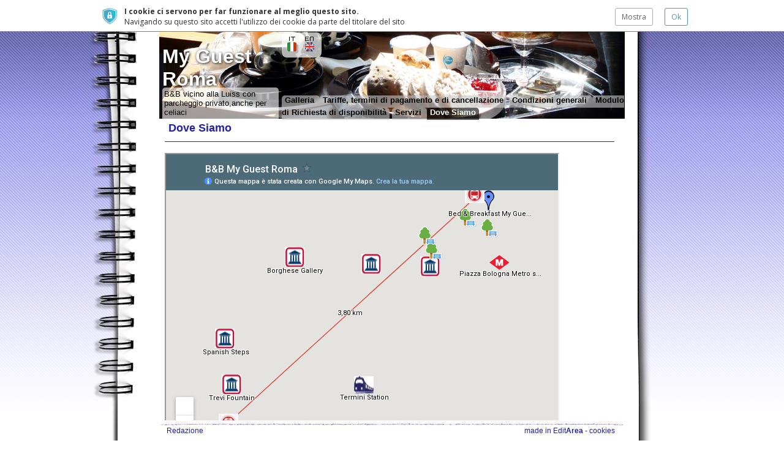

--- FILE ---
content_type: text/html;charset=utf-8
request_url: http://www.myguestroma.it/dove-siamo_2809815.html
body_size: 5941
content:
<!-- -->
  <!DOCTYPE HTML PUBLIC "-//W3C//DTD HTML 4.01 Transitional//EN" "http://www.w3.org/TR/html4/loose.dtd">
<html lang="it">
  <head>
    <link href="/iwskin/res/css/common.css?v=0" rel="stylesheet" type="text/css" /><script type="text/javascript" src="/iw/adm/res_js/common.js?v=2"></script><!-- articlePrologue before css patch: customCssPatchFile= -->
  <!-- articlePrologue after css patch -->
  <meta HTTP-EQUIV="imagetoolbar" CONTENT="no">
<meta http-equiv="Content-Type" content="text/html; charset=UTF-8">
<script type="text/javascript" src="/iwetc/res/js/common.js?v=2"></script><script type="text/javascript" src="/third-parties/jquery/jquery.js?v=2"></script>
<link href="/iwetc/res/css/sendForm.css?v=0" rel="stylesheet" type="text/css" />
<link href="/iwetc/res/css/jqueryCookieGuard.1.1.0.css?v=0" rel="stylesheet" type="text/css" />
<script type="text/javascript" src="/iwetc/res/jsp_js/jqueryCookieGuard.1.1.0.jsp?locale=it"></script>
<!-- site75945.ea23 m=menu2809815 a=art2122977 -->
<script type="text/javascript">
      if (window.iw==null) {window.iw=new Object();}</script>
  <script type="text/javascript" src="/iwetc/res/js/ajax.js?v=2"></script><script type="text/javascript" src="/iwetc/res/js/i18n.js?v=2"></script><script type="text/javascript" src="/iwetc/res/jsp_js/i18n.jsp?locale=it&v=2"></script><script language="JavaScript" type="text/JavaScript">
<!--
var iwInfo=new Object();
iwInfo.iwMode=''; 
iwInfo.countryCode='US'; 
iwInfo.param=new Object();

//-->
</script><script type="text/javascript" src="/iwetc/res/js/jf.js?v=2"></script><script type="text/javascript">
      var FCKeditorAPI;</script>
  <script type="text/javascript">
      window.iwHasFlash=false;
  var ajax=new IwAjax();
  ajax.loadXmlDoc('/iwetc/utils/main/setDetectionStatusXml.jsp;jsessionid=7EFD8BFEA04FF355D1FD917B0F7890FB?hasFlash=false&hasJs=true');</script>
  <script type="text/javascript" src="/iwetc/res/js/ajax.js?v=2"></script>
<script type="text/javascript" src="/iwetc/res/js/i18n.js?v=2"></script>
<script type="text/javascript" src="/iwetc/res/jsp_js/i18n.jsp?locale=it&v=2"></script>
<script type="text/javascript" src="/iw/adm/res_js/common.js?v=2"></script>
<script type="text/javascript" src="/iwetc/res/js/common.js?v=2"></script>
<script type="text/javascript" src="/iwetc/res/js/jf.js?v=2"></script><link href="/iwskin/res/css/common.css?v=0" rel="stylesheet" type="text/css" />
<script language="JavaScript" type="text/JavaScript">
    <!--
    
    //-->
  </script><title>Dove Siamo - My Guest Roma</title>
<meta name="viewport" content="width=device-width, initial-scale=1, minimum-scale=1">
<link href="/iwskin/nibbles_01/res_css/frames-head-sx-main-foot.css" rel="stylesheet" type="text/css" media="screen" />
<link href="/iwskin/rohe/res_css/common.css" rel="stylesheet" type="text/css" />
<link href="/iwskin/nibbles_01/res_css/article.css" rel="stylesheet" type="text/css" />
<link href="/iwskin/nibbles_01/res_css/menu3.css" rel="stylesheet" type="text/css" media="screen" />
<link href="/iwskin/nibbles_01/th_pop/css.jsp;jsessionid=7EFD8BFEA04FF355D1FD917B0F7890FB?lcm=hidden&lch=hidden" rel="stylesheet" type="text/css" />
<!-- iw.hasFlash = 'false' -->
	<link href="/iwskin/nibbles_01/res_css/noFlashCss.jsp?numHighlights=3" rel="stylesheet" type="text/css" />
<!--[if IE]>
<link href="/iwskin/nibbles_01/res_css/frames-head-sx-main-foot-ie.css" rel="stylesheet" type="text/css" media="screen" />
<link href="/iwskin/nibbles_01/res_css/article-ie.css" rel="stylesheet" type="text/css" />
<link href="/iwskin/nibbles_01/th_pop/css-ie.jsp;jsessionid=7EFD8BFEA04FF355D1FD917B0F7890FB?lcm=hidden&lch=hidden" rel="stylesheet" type="text/css" />
<script type="text/javascript">
onload = function() { main.focus() }
</script>
<![endif]-->
<!--[if IE 6]>
<link href="/iwskin/nibbles_01/th_pop/css-ie6.jsp;jsessionid=7EFD8BFEA04FF355D1FD917B0F7890FB?lcm=hidden&lch=hidden" rel="stylesheet" type="text/css" />
<![endif]-->
<link id="favicon" rel="shortcut icon" href="/res/site75945/favicon_1.ico" type="image/x-icon" />
<link rel="apple-touch-icon" href="/res/site75945/favicon_1.ico"/><script language="JavaScript" src="/iwskin/nibbles_01/res_js/common.js" type="text/JavaScript"></script>
<script>
      var mfOnUrl = "/mfon;jsessionid=7EFD8BFEA04FF355D1FD917B0F7890FB?redirect=%2fdove-siamo_2809815.html";
      var mfWidthPx = 800;
      jQuery(document).ready(function () {
        if ($(window).width() < mfWidthPx) {
          mfWidthPx = 0; // ignore future resizes
          window.location = '/mfon;jsessionid=7EFD8BFEA04FF355D1FD917B0F7890FB?redirect=%2fdove-siamo_2809815.html';
        } else {
          $(window).resize(function () {
            if ($(window).width() < mfWidthPx) {
              mfWidthPx = 0; // ignore future resizes
              window.location = '/mfon;jsessionid=7EFD8BFEA04FF355D1FD917B0F7890FB?redirect=%2fdove-siamo_2809815.html';
            }
          });
        }
      });
    </script>
  </head>
  <body onLoad="" onUnload="" onBeforeUnload="">
    <script type="text/javascript">
      if (window.iw==null) {window.iw=new Object();}</script>
  <noscript>
    <br />
<br/>
    Vuoi <a href="http://www.editarea.it">creare un sito internet?</a> Prova subito con EditArea!</noscript>
<script type="text/javascript" src="/third-parties/jquery/jquery.js"></script>
<div id="head">
  <table width="100%"border="0" cellpadding="0" cellspacing="0">
    <tr>
      <td align="center">
        <style type="text/css">
  .htmlTitle, .htmlPageTitle {
    font-family: Arial, Helvetica, sans-serif;
    font-size: 32px;
  }
  .htmlShortDescr {
    font-family: Tahoma, Geneva, sans-serif;
    margin-top:-5px;
    font-size: 13px;
  }
  .htmlPageTitle{
    top:250px;
    position:absolute;
    color:#000000;
    font-size:36px;
    width:100%;
    text-align:right;
  }
  .nfLogo{
    top:0px;
    position:absolute;
    /*width:760px;*/
    text-align:left;
    

  }
  .nfLogo img {
    
    box-shadow: 1px 1px 3px #000;
  }
  .nfFlagsCont {
    position:absolute;
    top:2px;
    /*width:570px;*/
    padding-left:200px;
  }
  #nfFlags{
    float:left
  }

</style>
<div class="nfHead" style="background-image:url(/resCache/site71827/res530174_fit_760x143_0MC6500x0x10000x1156x2.jpg)">
  <div class="nfFlagsCont"><div id="nfFlags">
  <table border="0" cellspacing="7" cellpadding="0">
    <tr>
      <td>
            <a href="http://www.myguestroma.it/">
              <img src="/r/h/f/it.gif" width="18" height="27" alt="it" border="0" />
            </a>
          </td>
        <td>
            <a href="http://www.myguestroma.com/">
              <img src="/r/h/f/en.gif" width="18" height="27" alt="en" border="0" />
            </a>
          </td>
        </tr>
  </table>
</div>
</div>
  <table width="100%" height="100%" border="0" cellspacing="0" cellpadding="0" class="nfMenuTable" onclick="document.location = '/'" style="cursor:pointer">
    <tr>
      <td valign="bottom" class="nfTitle htmlTitle">
        My Guest Roma <div class="nfShortDescr htmlShortDescr"><div style="opacity:1;"> B&B vicino alla Luiss con parcheggio privato,anche per celiaci</div></div></td>
        <td valign="bottom">

          <table width="100%" border="0" cellspacing="0" cellpadding="0">
            <tr>
              <td>        
              <span class="nfHeadMenuButton">
    <a href="/galleria_2809604.html">Galleria </a>
	</span>
<span class="nfHeadMenuButton">
    <a href="/tariffe-termini-di-pagamento-e-di-cancellazione_2809607.html">Tariffe, termini di pagamento e di cancellazione</a>
	</span>
<span class="nfHeadMenuButton">
    <a href="/condizioni-generali_2809613.html">Condizioni generali  </a>
	</span>
<span class="nfHeadMenuButton">
    <a href="/modulo-di-richiesta-di-disponibilita_2811857.html">Modulo di Richiesta di disponibilità</a>
	</span>
<span class="nfHeadMenuButton">
    <a href="/servizi_2810040.html">Servizi </a>
	</span>
<span class="nfHeadMenuButton cm em">
    <a href="/dove-siamo_2809815.html">Dove Siamo</a>
	</span>
</td>
          </tr>
        </table>

      </td>
    </tr>
  </table>
</div>
</td>
    </tr>
  </table>
</div>

<div id="main">

<table width="100%" height="100%"  border="0" cellspacing="0" cellpadding="0">
    <tr>
      <td class="headSpacer"></td>
    </tr>
    <tr>
      <td height="100%" valign="top" style="height:100%">
        <table width="760" height="100%" border="0" align="center" cellpadding="0" cellspacing="0">
          <tr>
          <td width="100%" height="100%" align="left" valign="top">
              <!-- skin:showArticle.tag -->
<div class="iwArt"><div class="artObjects">
  <table width="100%"  class="artBlk"  >
    <tr>
      <td>
        <table border="0" cellpadding="0" cellspacing="0" class="titleTable">
          <tr>
            <td width="100%" align="left" valign="middle">
            <div  class="wr" >
                <h1 class="title">Dove Siamo</h1>
              </div>
            </td>
            <td width="5"><img src="/s.gif" width="5" height="1"></td>
          </tr>
          <tr>
            <td height="10" class="titleTableBottom"><img src="/s.gif" width="1" height="10"></td>
            <td></td>
          </tr>
        </table>
        </td>
    </tr>
  </table>

  <table width="66%" border="0" cellspacing="0" cellpadding="0" class="row">
  <tr>
    <td width="66%" height="100%" valign="top">
        <div class="blkWr" >
          <div class="blkObj">
  <div class="s4">
        <table width="100%"  border="0" cellspacing="0" cellpadding="0" class="objs4">
          <tr>
            <td align="left" valign="middle">
              <div  class="titleWr"  >
  <div class="empty" ></div>
  </div><div  class="bodyWr" >
    <div class="body" ><iframe height="480" src="https://www.google.com/maps/d/embed?mid=zy6KrcGg4y88.koIPtM4eiGu4&amp;hl=it" width="640"></iframe></div>
  </div></td>
          </tr>
        </table>
      </div>
    </div>
</div>
      </td>
    </tr>
</table>
<table width="100%" border="0" cellspacing="0" cellpadding="0" class="row">
  <tr>
    <td width="100%" height="100%" valign="top">
        <div class="blkWr" >
          <div class="blkObj">
  <div class="s4">
        <table width="100%"  border="0" cellspacing="0" cellpadding="0" class="objs4">
          <tr>
            <td align="left" valign="middle">
              <div  class="titleWr"  >
  <div class="empty" ></div>
  </div><div  class="bodyWr" >
    <div class="body" ><div style="text-align: justify;">
	
<strong>Per indicazioni dettagliate circa il come raggiungerci con il trasporto pubblico o in auto cliccare:&nbsp;<a href="/come-raggiungerci_2809813.html">/come-raggiungerci_2809813.html</a>
<br>
	
<br>
	
<br>
	My Guest Roma</strong> Viale Ventuno Aprile, 12, 00162 Roma, Italia<br>
	
<strong>Latitudine:</strong> 41.919993 | <strong>Longitudine:</strong> 12.519146<br>
	
<br>
	Il My Guest Roma &egrave; al centro del quartiere noto quale Piazza Bologna- Trieste &ndash; Nomentano, ottimamente collegato con il centro storico con autobus di linea anche notturni e la Metro B.<br>
	
<br>
	Per <strong>il Colosseo</strong>: basta prendere la Metro B Stazione P.za Bologna per 5 fermate.<br>
	Per<strong> il Foro Romano e Campidoglio</strong>: basta prendere la linea 84 (ogni 10 min) per 15 fermate.<br>
	Per il <strong>Palazzo Barberini</strong> e il <strong>Quirinale</strong>: basta prendere la linea 60 (ogni 6 min) per 4 fermate.<br>
	Per <strong>Fontan di Trevi</strong>, il <strong>Pantheon </strong>e <strong>Piazza di Spagna</strong>: Basta prendere la linea 60 express fino al capolinea in Piazza Venezia.<br>
	&nbsp;<br>
	Siamo a due passi da:<br>
	
<br>
	&nbsp;- le universit&agrave;:&nbsp;<strong>Luiss, La Sapienza</strong> (facolt&agrave; di lingue e di filosofia a Villa Mirafiori) e la <strong>Biblioteca Nazionale Centrale.</strong>
<br>
	&nbsp;- le stazioni <strong>Termini, Tiburtina</strong> e <strong>Nomentana.</strong>
<br>
	&nbsp;- le strutture sanitario ospedaliere: clinica <strong>villa Margherita</strong>, <strong>Ospedale Pertini</strong>, <strong>Ospedale Policlinico Umberto I.</strong>
<br>
	&nbsp;- il polo cittadino della <strong>vita ebraico &ndash; romana di Piazza Bologna</strong> con bar-pasticcerie, minimarket e take away, tutti rigorosamente kasher e le sinagoghe Beth El e Beth Shmuel.<br>
	&nbsp;- il <strong>Mausoleo</strong> paleocristiano di <strong>Santa Costanza</strong> e la <strong>Basilica e le catacombe di Santa Agnese</strong>, il Museo d&rsquo;arte Contemporanea <strong>MACRO,</strong> la<strong>&nbsp;Casina delle Civette</strong> e i Musei di villa Torlonia, Porta Pia.<br>
	&nbsp;- Tecnotown, il Cinema dei Piccoli, il Teatro Sette, la pista ciclabile.<br>
	&nbsp;- le ville: Torlonia, Paganini, Massimo, Leopardi, Ada.<br>
	&nbsp;- la <strong>zona shopping </strong>di Viale Libia- Eritrea e Piazza Bologna.<br>
	&nbsp;- ristoranti, pizzerie, gelaterie, vinerie e pub.</div></div>
  </div></td>
          </tr>
        </table>
      </div>
    </div>
</div>
      </td>
    </tr>
</table>
<table width="100%" border="0" cellspacing="0" cellpadding="0" class="row">
  <tr>
    <td width="100%" height="100%" valign="top">
        <div class="blkWr" >
          <div class="blkObj">
  <div class="s4">
        <table width="100%"  border="0" cellspacing="0" cellpadding="0" class="objs4">
          <tr>
            <td align="left" valign="middle">
              <div  class="titleWr"  >
  <div class="empty" ></div>
  </div><div  class="bodyWr" >
    <div class="empty" ></div>
  </div></td>
          </tr>
        </table>
      </div>
    </div>
</div>
      </td>
    </tr>
</table>
<table width="33%" border="0" cellspacing="0" cellpadding="0" class="row">
  <tr>
    <td width="33%" height="100%" valign="top">
        <div class="blkWr" >
          <div class="blkObj">
  <div class="s4">
        <table width="100%"  border="0" cellspacing="0" cellpadding="0" class="objs4">
          <tr>
            <td align="left" valign="middle">
              <div  class="titleWr"  >
  <div class="empty" ></div>
  </div><div  class="bodyWr" >
    <div class="empty" ></div>
  </div></td>
          </tr>
        </table>
      </div>
    </div>
</div>
      </td>
    </tr>
</table>
<table width="100%" border="0" cellspacing="0" cellpadding="0" class="row">
  <tr>
    <td width="100%" height="100%" valign="top">
        <div class="blkWr" >
          <div class="blkObj">
  <div class="s4">
        <table width="100%"  border="0" cellspacing="0" cellpadding="0" class="objs4">
          <tr>
            <td align="left" valign="middle">
              <div  class="titleWr"  >
  <div class="empty" ></div>
  </div><div  class="bodyWr" >
    <div class="empty" ></div>
  </div></td>
          </tr>
        </table>
      </div>
    </div>
</div>
      </td>
    </tr>
</table>
<table width="100%" border="0" cellspacing="0" cellpadding="0" class="row">
  <tr>
    <td width="33%" height="100%" valign="top">
        <div class="blkWr" >
          <div class="blkObj">
  <table width="100%" border="0" cellpadding="0" cellspacing="0">
        <tr>
          <td colspan="2" align="left" valign="top">
            <table border="0" cellpadding="0" cellspacing="0" style="margin-left:-3px">
              <tr>
                <td align="center" valign="middle">
                  <span  class="imgWr"  ><a href="javascript:iwOpenZoomPopup('/iwskin/nibbles_01/page/zoom.jsp?resourceId=res716842&','')" style="border:0"><img class="img" style="border:0;width:240px;height:181px" src="/resCache/site75945/res716842_fit_240x181_0MC687x0x10000x7531x2.jpg" title="1IMG_1624.JPG" alt="1IMG_1624.JPG"/></a></span>
</td>
              </tr>
            </table>
            <div  class="titleWr"  >
  <div class="empty" ></div>
  </div><div  class="bodyWr" >
    <div class="empty" ></div>
  </div></td>
        </tr>
      </table>
    </div>
</div>
      </td>
    <td width="33%" height="100%" valign="top">
        <div class="blkWr" >
          <div class="blkObj">
  <table width="100%" border="0" cellpadding="0" cellspacing="0">
        <tr>
          <td colspan="2" align="left" valign="top">
            <table border="0" cellpadding="0" cellspacing="0" style="margin-left:-3px">
              <tr>
                <td align="center" valign="middle">
                  <span  class="imgWr"  ><a href="javascript:iwOpenZoomPopup('/iwskin/nibbles_01/page/zoom.jsp?resourceId=res716843&','')" style="border:0"><img class="img" style="border:0;width:240px;height:181px" src="/resCache/site75945/res716843_fit_240x181_0MC1062x0x10000x7531x2.jpg" title="2IMG_1634.JPG" alt="2IMG_1634.JPG"/></a></span>
</td>
              </tr>
            </table>
            <div  class="titleWr"  >
  <div class="empty" ></div>
  </div><div  class="bodyWr" >
    <div class="empty" ></div>
  </div></td>
        </tr>
      </table>
    </div>
</div>
      </td>
    <td width="33%" height="100%" valign="top">
        <div class="blkWr" >
          <div class="blkObj">
  <table width="100%" border="0" cellpadding="0" cellspacing="0">
        <tr>
          <td colspan="2" align="left" valign="top">
            <table border="0" cellpadding="0" cellspacing="0" style="margin-left:-3px">
              <tr>
                <td align="center" valign="middle">
                  <span  class="imgWr"  ><a href="javascript:iwOpenZoomPopup('/iwskin/nibbles_01/page/zoom.jsp?resourceId=res716844&','')" style="border:0"><img class="img" style="border:0;width:240px;height:181px" src="/resCache/site75945/res716844_fit_240x181_0MC375x0x10000x7531x2.jpg" title="3 (2).JPG" alt="3 (2).JPG"/></a></span>
</td>
              </tr>
            </table>
            <div  class="titleWr"  >
  <div class="empty" ></div>
  </div><div  class="bodyWr" >
    <div class="empty" ></div>
  </div></td>
        </tr>
      </table>
    </div>
</div>
      </td>
    </tr>
</table>
<table width="100%" border="0" cellspacing="0" cellpadding="0" class="row">
  <tr>
    <td width="33%" height="100%" valign="top">
        <div class="blkWr" >
          <div class="blkObj">
  <table width="100%" border="0" cellpadding="0" cellspacing="0">
        <tr>
          <td colspan="2" align="left" valign="top">
            <table border="0" cellpadding="0" cellspacing="0" style="margin-left:-3px">
              <tr>
                <td align="center" valign="middle">
                  <span  class="imgWr"  ><a href="javascript:iwOpenZoomPopup('/iwskin/nibbles_01/page/zoom.jsp?resourceId=res716845&','')" style="border:0"><img class="img" style="border:0;width:240px;height:320px" src="/resCache/site75945/res716845_fit_240x320_0.jpg" title="4.JPG" alt="4.JPG"/></a></span>
</td>
              </tr>
            </table>
            <div  class="titleWr"  >
  <div class="empty" ></div>
  </div><div  class="bodyWr" >
    <div class="empty" ></div>
  </div></td>
        </tr>
      </table>
    </div>
</div>
      </td>
    <td width="33%" height="100%" valign="top">
        <div class="blkWr" >
          <div class="blkObj">
  <table width="100%" border="0" cellpadding="0" cellspacing="0">
        <tr>
          <td colspan="2" align="left" valign="top">
            <table border="0" cellpadding="0" cellspacing="0" style="margin-left:-3px">
              <tr>
                <td align="center" valign="middle">
                  <span  class="imgWr"  ><a href="javascript:iwOpenZoomPopup('/iwskin/nibbles_01/page/zoom.jsp?resourceId=res716846&','')" style="border:0"><img class="img" style="border:0;width:240px;height:320px" src="/resCache/site75945/res716846_fit_240x320_0.jpg" title="5.JPG" alt="5.JPG"/></a></span>
</td>
              </tr>
            </table>
            <div  class="titleWr"  >
  <div class="empty" ></div>
  </div><div  class="bodyWr" >
    <div class="empty" ></div>
  </div></td>
        </tr>
      </table>
    </div>
</div>
      </td>
    <td width="33%" height="100%" valign="top">
        <div class="blkWr" >
          <div class="blkObj">
  <table width="100%" border="0" cellpadding="0" cellspacing="0">
        <tr>
          <td colspan="2" align="left" valign="top">
            <table border="0" cellpadding="0" cellspacing="0" style="margin-left:-3px">
              <tr>
                <td align="center" valign="middle">
                  <span  class="imgWr"  ><a href="javascript:iwOpenZoomPopup('/iwskin/nibbles_01/page/zoom.jsp?resourceId=res716847&','')" style="border:0"><img class="img" style="border:0;width:240px;height:320px" src="/resCache/site75945/res716847_fit_240x320_0.jpg" title="6.JPG" alt="6.JPG"/></a></span>
</td>
              </tr>
            </table>
            <div  class="titleWr"  >
  <div class="empty" ></div>
  </div><div  class="bodyWr" >
    <div class="empty" ></div>
  </div></td>
        </tr>
      </table>
    </div>
</div>
      </td>
    </tr>
</table>
<table width="100%" border="0" cellspacing="0" cellpadding="0" class="row">
  <tr>
    <td width="33%" height="100%" valign="top">
        <div class="blkWr" >
          <div class="blkObj">
  <table width="100%" border="0" cellpadding="0" cellspacing="0">
        <tr>
          <td colspan="2" align="left" valign="top">
            <table border="0" cellpadding="0" cellspacing="0" style="margin-left:-3px">
              <tr>
                <td align="center" valign="middle">
                  <span  class="imgWr"  ><a href="javascript:iwOpenZoomPopup('/iwskin/nibbles_01/page/zoom.jsp?resourceId=res716848&','')" style="border:0"><img class="img" style="border:0;width:240px;height:144px" src="/resCache/site75945/res716848_fit_240x144_0MC1812x0x9107x7281x2.jpg" title="7.JPG" alt="7.JPG"/></a></span>
</td>
              </tr>
            </table>
            <div  class="titleWr"  >
  <div class="empty" ></div>
  </div><div  class="bodyWr" >
    <div class="empty" ></div>
  </div></td>
        </tr>
      </table>
    </div>
</div>
      </td>
    <td width="33%" height="100%" valign="top">
        <div class="blkWr" >
          <div class="blkObj">
  <table width="100%" border="0" cellpadding="0" cellspacing="0">
        <tr>
          <td colspan="2" align="left" valign="top">
            <table border="0" cellpadding="0" cellspacing="0" style="margin-left:-3px">
              <tr>
                <td align="center" valign="middle">
                  <span  class="imgWr"  ><a href="javascript:iwOpenZoomPopup('/iwskin/nibbles_01/page/zoom.jsp?resourceId=res716849&','')" style="border:0"><img class="img" style="border:0;width:240px;height:144px" src="/resCache/site75945/res716849_fit_240x144_0MC906x0x9483x7562x2.jpg" title="8 (2).JPG" alt="8 (2).JPG"/></a></span>
</td>
              </tr>
            </table>
            <div  class="titleWr"  >
  <div class="empty" ></div>
  </div><div  class="bodyWr" >
    <div class="empty" ></div>
  </div></td>
        </tr>
      </table>
    </div>
</div>
      </td>
    <td width="33%" height="100%" valign="top">
        <div class="blkWr" >
          <div class="blkObj">
  <table width="100%" border="0" cellpadding="0" cellspacing="0">
        <tr>
          <td colspan="2" align="left" valign="top">
            <table border="0" cellpadding="0" cellspacing="0" style="margin-left:-3px">
              <tr>
                <td align="center" valign="middle">
                  <span  class="imgWr"  ><a href="javascript:iwOpenZoomPopup('/iwskin/nibbles_01/page/zoom.jsp?resourceId=res716850&','')" style="border:0"><img class="img" style="border:0;width:240px;height:144px" src="/resCache/site75945/res716850_fit_240x144_0MC511x0x9977x8976x2.jpg" title="9.jpg" alt="9.jpg"/></a></span>
</td>
              </tr>
            </table>
            <div  class="titleWr"  >
  <div class="empty" ></div>
  </div><div  class="bodyWr" >
    <div class="empty" ></div>
  </div></td>
        </tr>
      </table>
    </div>
</div>
      </td>
    </tr>
</table>
<table width="100%" border="0" cellspacing="0" cellpadding="0" class="row">
  <tr>
    <td width="33%" height="100%" valign="top">
        <div class="blkWr" >
          <div class="blkObj">
  <table width="100%" border="0" cellpadding="0" cellspacing="0">
        <tr>
          <td colspan="2" align="left" valign="top">
            <table border="0" cellpadding="0" cellspacing="0" style="margin-left:-3px">
              <tr>
                <td align="center" valign="middle">
                  <span  class="imgWr"  ><a href="javascript:iwOpenZoomPopup('/iwskin/nibbles_01/page/zoom.jsp?resourceId=res716851&','')" style="border:0"><img class="img" style="border:0;width:240px;height:320px" src="/resCache/site75945/res716851_fit_240x320_0MC1375x166x9500x7125x2.jpg" title="10.jpg" alt="10.jpg"/></a></span>
</td>
              </tr>
            </table>
            <div  class="titleWr"  >
  <div class="empty" ></div>
  </div><div  class="bodyWr" >
    <div class="empty" ></div>
  </div></td>
        </tr>
      </table>
    </div>
</div>
      </td>
    <td width="33%" height="100%" valign="top">
        <div class="blkWr" >
          <div class="blkObj">
  <table width="100%" border="0" cellpadding="0" cellspacing="0">
        <tr>
          <td colspan="2" align="left" valign="top">
            <table border="0" cellpadding="0" cellspacing="0" style="margin-left:-3px">
              <tr>
                <td align="center" valign="middle">
                  <span  class="imgWr"  ><a href="javascript:iwOpenZoomPopup('/iwskin/nibbles_01/page/zoom.jsp?resourceId=res716852&','')" style="border:0"><img class="img" style="border:0;width:240px;height:319px" src="/resCache/site75945/res716852_fit_240x319_0MC2312x0x10000x6468x2.jpg" title="11.JPEG" alt="11.JPEG"/></a></span>
</td>
              </tr>
            </table>
            <div  class="titleWr"  >
  <div class="empty" ></div>
  </div><div  class="bodyWr" >
    <div class="empty" ></div>
  </div></td>
        </tr>
      </table>
    </div>
</div>
      </td>
    <td width="33%" height="100%" valign="top">
        <div class="blkWr" >
          <div class="blkObj">
  <table width="100%" border="0" cellpadding="0" cellspacing="0">
        <tr>
          <td colspan="2" align="left" valign="top">
            <table border="0" cellpadding="0" cellspacing="0" style="margin-left:-3px">
              <tr>
                <td align="center" valign="middle">
                  <span  class="imgWr"  ><a href="javascript:iwOpenZoomPopup('/iwskin/nibbles_01/page/zoom.jsp?resourceId=res716853&','')" style="border:0"><img class="img" style="border:0;width:240px;height:320px" src="/resCache/site75945/res716853_fit_240x320_0MC1750x0x10000x7500x2.jpg" title="12 (2).JPG" alt="12 (2).JPG"/></a></span>
</td>
              </tr>
            </table>
            <div  class="titleWr"  >
  <div class="empty" ></div>
  </div><div  class="bodyWr" >
    <div class="empty" ></div>
  </div></td>
        </tr>
      </table>
    </div>
</div>
      </td>
    </tr>
</table>
<table width="100%" border="0" cellspacing="0" cellpadding="0" class="row">
  <tr>
    <td width="33%" height="100%" valign="top">
        <div class="blkWr" >
          <div class="blkObj">
  <table width="100%" border="0" cellpadding="0" cellspacing="0">
        <tr>
          <td colspan="2" align="left" valign="top">
            <table border="0" cellpadding="0" cellspacing="0" style="margin-left:-3px">
              <tr>
                <td align="center" valign="middle">
                  <span  class="imgWr"  ><a href="javascript:iwOpenZoomPopup('/iwskin/nibbles_01/page/zoom.jsp?resourceId=res716854&','')" style="border:0"><img class="img" style="border:0;width:240px;height:135px" src="/resCache/site75945/res716854_fit_240x135_0MC0x318x9340x9354x2.jpg" title="12.JPG" alt="12.JPG"/></a></span>
</td>
              </tr>
            </table>
            <div  class="titleWr"  >
  <div class="empty" ></div>
  </div><div  class="bodyWr" >
    <div class="empty" ></div>
  </div></td>
        </tr>
      </table>
    </div>
</div>
      </td>
    <td width="33%" height="100%" valign="top">
        <div class="blkWr" >
          <div class="blkObj">
  <table width="100%" border="0" cellpadding="0" cellspacing="0">
        <tr>
          <td colspan="2" align="left" valign="top">
            <table border="0" cellpadding="0" cellspacing="0" style="margin-left:-3px">
              <tr>
                <td align="center" valign="middle">
                  <span  class="imgWr"  ><a href="javascript:iwOpenZoomPopup('/iwskin/nibbles_01/page/zoom.jsp?resourceId=res716855&','')" style="border:0"><img class="img" style="border:0;width:240px;height:136px" src="/resCache/site75945/res716855_fit_240x136_0MC0x204x8568x9953x2.jpg" title="13.JPEG" alt="13.JPEG"/></a></span>
</td>
              </tr>
            </table>
            <div  class="titleWr"  >
  <div class="empty" ></div>
  </div><div  class="bodyWr" >
    <div class="empty" ></div>
  </div></td>
        </tr>
      </table>
    </div>
</div>
      </td>
    <td width="33%" height="100%" valign="top">
        <div class="blkWr" >
          <div class="blkObj">
  <table width="100%" border="0" cellpadding="0" cellspacing="0">
        <tr>
          <td colspan="2" align="left" valign="top">
            <table border="0" cellpadding="0" cellspacing="0" style="margin-left:-3px">
              <tr>
                <td align="center" valign="middle">
                  <span  class="imgWr"  ><a href="javascript:iwOpenZoomPopup('/iwskin/nibbles_01/page/zoom.jsp?resourceId=res716856&','')" style="border:0"><img class="img" style="border:0;width:240px;height:135px" src="/resCache/site75945/res716856_fit_240x135_0.jpg" title="14 (2).jpg" alt="14 (2).jpg"/></a></span>
</td>
              </tr>
            </table>
            <div  class="titleWr"  >
  <div class="empty" ></div>
  </div><div  class="bodyWr" >
    <div class="empty" ></div>
  </div></td>
        </tr>
      </table>
    </div>
</div>
      </td>
    </tr>
</table>
<table width="100%" border="0" cellspacing="0" cellpadding="0" class="row">
  <tr>
    <td width="100%" height="100%" valign="top">
        <div class="blkWr" >
          <div class="blkObj">
  <div class="s4">
        <table width="100%"  border="0" cellspacing="0" cellpadding="0" class="objs4">
          <tr>
            <td align="left" valign="middle">
              <div  class="titleWr"  >
  <div class="empty" ></div>
  </div><div  class="bodyWr" >
    <div class="body" ><div style="text-align: center;">
	
<strong>My Guest Roma</strong>, Viale 21 Aprile 12, Roma, Italia;<br>
	&nbsp;telefono:+39 0686324590; cellulare/whattsup: +39 3493556758; fax: +39 0686320006<br>
	Skype: myguestroma<br>
	
<div style="text-align: center;">
		e-mail: info@myguestroma.com</div>

</div></div>
  </div></td>
          </tr>
        </table>
      </div>
    </div>
</div>
      </td>
    </tr>
</table>
</div>
&nbsp;</div>
      &nbsp;
            </td>
            <td align="left" valign="top"><img src="/s.gif" width="8" height="1"></td>
          </tr>
        </table>
      </td>
    </tr>
    <tr>
      <td class="footSpacer"></td>
    </tr>
  </table>
</div>
<div id="foot">
  <div class="foot">
    <table width="760" height="34" border="0" align="center" cellpadding="0" cellspacing="0" class="footFrame">
      <tr>
        <td height="34">
          <table width="97%" height="20" border="0" align="center" cellpadding="0" cellspacing="0">
            <tr valign="middle">
              <td align="left" valign="middle">
                <span class="goToEdit"><a href="javascript:(parent==null ? document : parent).location='/iw/adm/main/index.jsp;jsessionid=7EFD8BFEA04FF355D1FD917B0F7890FB?main=%2fiw%2fcore%2fmain%2fpage.jsp%3fmenuId%3dmenu2809815%26pageName%3ddove-siamo&iwNow=1769584504930'">Redazione</a></span></td>
              <td align="right" style="padding-right:5px">
                <span class="madeInEa"><a href="javascript:iwGo_schedule('/madeInEa.jsp','_blank',1000)" onDblClick="iwGo_cancel();(parent==null ? document : parent).location='/iw/adm/main/index.jsp;jsessionid=7EFD8BFEA04FF355D1FD917B0F7890FB?iwNow=1769584504930&main=%2fiw%2fcore%2fmain%2fpage.jsp%3fmenuId%3dmenu2809815%26pageName%3ddove-siamo'">made in Edit<strong>Area</strong></a></span> - <span class="footer-cookies"><a href="/iw/adm/main/showCookies.jsp">cookies</a></span></td>
            </tr>
          </table>
        </td>
      </tr>
    </table>
    </div>
  </div>
<script src="https://www.google.com/recaptcha/api.js?render=6LcNNMYUAAAAAOlY8Ncn9sOchxJ9rfXHTxOUjX7h"></script>
<script type="text/javascript" src="/iwetc/res/js/sendForm.js?v=2"></script>
<script type="text/javascript">
  $(document).ready(function () {
    $(window).scrollTop($(window).scrollTop() -140);
  }
  );
</script>
<script type="text/javascript">
  var ck_jSessionId = 'Questo cookie è usato per tracciare importanti informazioni logiche per la fluida navigazione del sito.';
  var ck_firstSessionId = 'Questo cookie consente di identificare univocamente l\'utente tra diverse sue sessioni in modo da gestire le sue preferenze per l\'utilizzo di questo sito';
  jQuery(document).ready(function() {
    jQuery.cookieguard=saved_cookieguard;
    // #7420
    jQuery.cookieguard();
    jQuery.cookieguard.cookies.add('Java/JSP Session', 'JSESSIONID', 'Questo cookie è usato per tracciare importanti informazioni logiche per la fluida navigazione del sito.', true);
    jQuery.cookieguard.cookies.add('Google Analytics', '__utma,__utmb,__utmc,__utmz,__utmv,__utmt', 'I cookie di Google Analytics permettono di raccogliere informazioni su come gli utenti utilizzano il nostro sito. Queste informazioni servono per compilare i rapporti e per migliorare il sito. I dati vengono raccolti in forma anonima, comprendono il numero di visitatori, la loro eventuale provenienza da altri siti e le pagine che hanno visitato.', false);
    jQuery.cookieguard.cookies.add('uid', 'uid', 'Questo cookie serve per evitare di digitare ogni volta il proprio nome utente entrando in redazione', false);
    jQuery.cookieguard.cookies.add('firstSessionId', 'firstSessionId', 'Questo cookie consente di identificare univocamente l\'utente tra diverse sue sessioni in modo da gestire le sue preferenze per l\'utilizzo di questo sito', true);
    jQuery.cookieguard.cookies.add('flashStatus', 'flashStatus', 'Questo cookie serve per memorizzare la presenza o meno del plugin flash', false);
  
    jQuery.cookieguard.run();
  }
);
</script></body>
</html>

--- FILE ---
content_type: text/html; charset=utf-8
request_url: https://www.google.com/maps/d/embed?hl=it&mid=1UdNQ6dVyzQo5xTaFMKEgc-crKAI
body_size: 92813
content:
<!DOCTYPE html><html itemscope itemtype="http://schema.org/WebSite"><head><script nonce="ffRiHFliFucPkiUPrgTJOQ">window['ppConfig'] = {productName: '06194a8f37177242d55a18e38c5a91c6', deleteIsEnforced:  false , sealIsEnforced:  false , heartbeatRate:  0.5 , periodicReportingRateMillis:  60000.0 , disableAllReporting:  false };(function(){'use strict';function k(a){var b=0;return function(){return b<a.length?{done:!1,value:a[b++]}:{done:!0}}}function l(a){var b=typeof Symbol!="undefined"&&Symbol.iterator&&a[Symbol.iterator];if(b)return b.call(a);if(typeof a.length=="number")return{next:k(a)};throw Error(String(a)+" is not an iterable or ArrayLike");}var m=typeof Object.defineProperties=="function"?Object.defineProperty:function(a,b,c){if(a==Array.prototype||a==Object.prototype)return a;a[b]=c.value;return a};
function n(a){a=["object"==typeof globalThis&&globalThis,a,"object"==typeof window&&window,"object"==typeof self&&self,"object"==typeof global&&global];for(var b=0;b<a.length;++b){var c=a[b];if(c&&c.Math==Math)return c}throw Error("Cannot find global object");}var p=n(this);function q(a,b){if(b)a:{var c=p;a=a.split(".");for(var d=0;d<a.length-1;d++){var e=a[d];if(!(e in c))break a;c=c[e]}a=a[a.length-1];d=c[a];b=b(d);b!=d&&b!=null&&m(c,a,{configurable:!0,writable:!0,value:b})}}
q("Object.is",function(a){return a?a:function(b,c){return b===c?b!==0||1/b===1/c:b!==b&&c!==c}});q("Array.prototype.includes",function(a){return a?a:function(b,c){var d=this;d instanceof String&&(d=String(d));var e=d.length;c=c||0;for(c<0&&(c=Math.max(c+e,0));c<e;c++){var f=d[c];if(f===b||Object.is(f,b))return!0}return!1}});
q("String.prototype.includes",function(a){return a?a:function(b,c){if(this==null)throw new TypeError("The 'this' value for String.prototype.includes must not be null or undefined");if(b instanceof RegExp)throw new TypeError("First argument to String.prototype.includes must not be a regular expression");return this.indexOf(b,c||0)!==-1}});function r(a,b,c){a("https://csp.withgoogle.com/csp/proto/"+encodeURIComponent(b),JSON.stringify(c))}function t(){var a;if((a=window.ppConfig)==null?0:a.disableAllReporting)return function(){};var b,c,d,e;return(e=(b=window)==null?void 0:(c=b.navigator)==null?void 0:(d=c.sendBeacon)==null?void 0:d.bind(navigator))!=null?e:u}function u(a,b){var c=new XMLHttpRequest;c.open("POST",a);c.send(b)}
function v(){var a=(w=Object.prototype)==null?void 0:w.__lookupGetter__("__proto__"),b=x,c=y;return function(){var d=a.call(this),e,f,g,h;r(c,b,{type:"ACCESS_GET",origin:(f=window.location.origin)!=null?f:"unknown",report:{className:(g=d==null?void 0:(e=d.constructor)==null?void 0:e.name)!=null?g:"unknown",stackTrace:(h=Error().stack)!=null?h:"unknown"}});return d}}
function z(){var a=(A=Object.prototype)==null?void 0:A.__lookupSetter__("__proto__"),b=x,c=y;return function(d){d=a.call(this,d);var e,f,g,h;r(c,b,{type:"ACCESS_SET",origin:(f=window.location.origin)!=null?f:"unknown",report:{className:(g=d==null?void 0:(e=d.constructor)==null?void 0:e.name)!=null?g:"unknown",stackTrace:(h=Error().stack)!=null?h:"unknown"}});return d}}function B(a,b){C(a.productName,b);setInterval(function(){C(a.productName,b)},a.periodicReportingRateMillis)}
var D="constructor __defineGetter__ __defineSetter__ hasOwnProperty __lookupGetter__ __lookupSetter__ isPrototypeOf propertyIsEnumerable toString valueOf __proto__ toLocaleString x_ngfn_x".split(" "),E=D.concat,F=navigator.userAgent.match(/Firefox\/([0-9]+)\./),G=(!F||F.length<2?0:Number(F[1])<75)?["toSource"]:[],H;if(G instanceof Array)H=G;else{for(var I=l(G),J,K=[];!(J=I.next()).done;)K.push(J.value);H=K}var L=E.call(D,H),M=[];
function C(a,b){for(var c=[],d=l(Object.getOwnPropertyNames(Object.prototype)),e=d.next();!e.done;e=d.next())e=e.value,L.includes(e)||M.includes(e)||c.push(e);e=Object.prototype;d=[];for(var f=0;f<c.length;f++){var g=c[f];d[f]={name:g,descriptor:Object.getOwnPropertyDescriptor(Object.prototype,g),type:typeof e[g]}}if(d.length!==0){c=l(d);for(e=c.next();!e.done;e=c.next())M.push(e.value.name);var h;r(b,a,{type:"SEAL",origin:(h=window.location.origin)!=null?h:"unknown",report:{blockers:d}})}};var N=Math.random(),O=t(),P=window.ppConfig;P&&(P.disableAllReporting||P.deleteIsEnforced&&P.sealIsEnforced||N<P.heartbeatRate&&r(O,P.productName,{origin:window.location.origin,type:"HEARTBEAT"}));var y=t(),Q=window.ppConfig;if(Q)if(Q.deleteIsEnforced)delete Object.prototype.__proto__;else if(!Q.disableAllReporting){var x=Q.productName;try{var w,A;Object.defineProperty(Object.prototype,"__proto__",{enumerable:!1,get:v(),set:z()})}catch(a){}}
(function(){var a=t(),b=window.ppConfig;b&&(b.sealIsEnforced?Object.seal(Object.prototype):b.disableAllReporting||(document.readyState!=="loading"?B(b,a):document.addEventListener("DOMContentLoaded",function(){B(b,a)})))})();}).call(this);
</script><title itemprop="name">B&amp;B My Guest Roma - Google My Maps</title><meta name="robots" content="noindex,nofollow"/><meta http-equiv="X-UA-Compatible" content="IE=edge,chrome=1"><meta name="viewport" content="initial-scale=1.0,minimum-scale=1.0,maximum-scale=1.0,user-scalable=0,width=device-width"/><meta name="description" itemprop="description" content="B&amp;B My Guest Roma"/><meta itemprop="url" content="https://www.google.com/maps/d/viewer?mid=1UdNQ6dVyzQo5xTaFMKEgc-crKAI&amp;hl=it"/><meta itemprop="image" content="https://www.google.com/maps/d/thumbnail?mid=1UdNQ6dVyzQo5xTaFMKEgc-crKAI&amp;hl=it"/><meta property="og:type" content="website"/><meta property="og:title" content="B&amp;B My Guest Roma - Google My Maps"/><meta property="og:description" content="B&amp;B My Guest Roma"/><meta property="og:url" content="https://www.google.com/maps/d/viewer?mid=1UdNQ6dVyzQo5xTaFMKEgc-crKAI&amp;hl=it"/><meta property="og:image" content="https://www.google.com/maps/d/thumbnail?mid=1UdNQ6dVyzQo5xTaFMKEgc-crKAI&amp;hl=it"/><meta property="og:site_name" content="Google My Maps"/><meta name="twitter:card" content="summary_large_image"/><meta name="twitter:title" content="B&amp;B My Guest Roma - Google My Maps"/><meta name="twitter:description" content="B&amp;B My Guest Roma"/><meta name="twitter:image:src" content="https://www.google.com/maps/d/thumbnail?mid=1UdNQ6dVyzQo5xTaFMKEgc-crKAI&amp;hl=it"/><link rel="stylesheet" id="gmeviewer-styles" href="https://www.gstatic.com/mapspro/_/ss/k=mapspro.gmeviewer.ZPef100W6CI.L.W.O/am=AAAE/d=0/rs=ABjfnFU-qGe8BTkBR_LzMLwzNczeEtSkkw" nonce="1m48QPXlhzWxNYqjHQ1PPg"><link rel="stylesheet" href="https://fonts.googleapis.com/css?family=Roboto:300,400,500,700" nonce="1m48QPXlhzWxNYqjHQ1PPg"><link rel="shortcut icon" href="//www.gstatic.com/mapspro/images/favicon-001.ico"><link rel="canonical" href="https://www.google.com/mymaps/viewer?mid=1UdNQ6dVyzQo5xTaFMKEgc-crKAI&amp;hl=it"></head><body jscontroller="O1VPAb" jsaction="click:cOuCgd;"><div class="c4YZDc HzV7m-b7CEbf SfQLQb-dIxMhd-bN97Pc-b3rLgd"><div class="jQhVs-haAclf"><div class="jQhVs-uMX1Ee-My5Dr-purZT-uDEFge"><div class="jQhVs-uMX1Ee-My5Dr-purZT-uDEFge-bN97Pc"><div class="jQhVs-uMX1Ee-My5Dr-purZT-uDEFge-Bz112c"></div><div class="jQhVs-uMX1Ee-My5Dr-purZT-uDEFge-fmcmS-haAclf"><div class="jQhVs-uMX1Ee-My5Dr-purZT-uDEFge-fmcmS">Apri in modalità a schermo intero per visualizzare altri contenuti</div></div></div></div></div><div class="i4ewOd-haAclf"><div class="i4ewOd-UzWXSb" id="map-canvas"></div></div><div class="X3SwIb-haAclf NBDE7b-oxvKad"><div class="X3SwIb-i8xkGf"></div></div><div class="Te60Vd-ZMv3u dIxMhd-bN97Pc-b3rLgd"><div class="dIxMhd-bN97Pc-Tswv1b-Bz112c"></div><div class="dIxMhd-bN97Pc-b3rLgd-fmcmS">Questa mappa è stata creata da un utente. <a href="//support.google.com/mymaps/answer/3024454?hl=en&amp;amp;ref_topic=3188329" target="_blank">Scopri come creare la tua mappa.</a></div><div class="dIxMhd-bN97Pc-b3rLgd-TvD9Pc" title="Chiudi"></div></div><script nonce="ffRiHFliFucPkiUPrgTJOQ">
  function _DumpException(e) {
    if (window.console) {
      window.console.error(e.stack);
    }
  }
  var _pageData = "[[1,null,null,null,null,null,null,null,null,null,\"at\",\"\",\"\",1769584506599,\"\",\"it\",false,[],\"https://www.google.com/maps/d/viewer?mid\\u003d1UdNQ6dVyzQo5xTaFMKEgc-crKAI\\u0026hl\\u003dit\",\"https://www.google.com/maps/d/embed?mid\\u003d1UdNQ6dVyzQo5xTaFMKEgc-crKAI\\u0026hl\\u003dit\\u0026ehbc\\u003d2E312F\",\"https://www.google.com/maps/d/edit?mid\\u003d1UdNQ6dVyzQo5xTaFMKEgc-crKAI\\u0026hl\\u003dit\",\"https://www.google.com/maps/d/thumbnail?mid\\u003d1UdNQ6dVyzQo5xTaFMKEgc-crKAI\\u0026hl\\u003dit\",null,null,true,\"https://www.google.com/maps/d/print?mid\\u003d1UdNQ6dVyzQo5xTaFMKEgc-crKAI\\u0026hl\\u003dit\",\"https://www.google.com/maps/d/pdf?mid\\u003d1UdNQ6dVyzQo5xTaFMKEgc-crKAI\\u0026hl\\u003dit\",\"https://www.google.com/maps/d/viewer?mid\\u003d1UdNQ6dVyzQo5xTaFMKEgc-crKAI\\u0026hl\\u003dit\",null,false,\"/maps/d\",\"maps/sharing\",\"//www.google.com/intl/it/help/terms_maps.html\",true,\"https://docs.google.com/picker\",null,false,null,[[[\"//www.gstatic.com/mapspro/images/google-my-maps-logo-regular-001.png\",143,25],[\"//www.gstatic.com/mapspro/images/google-my-maps-logo-regular-2x-001.png\",286,50]],[[\"//www.gstatic.com/mapspro/images/google-my-maps-logo-small-001.png\",113,20],[\"//www.gstatic.com/mapspro/images/google-my-maps-logo-small-2x-001.png\",226,40]]],1,\"https://www.gstatic.com/mapspro/_/js/k\\u003dmapspro.gmeviewer.it.KSyBVvdbINQ.O/am\\u003dAAAE/d\\u003d0/rs\\u003dABjfnFVoL9v9BtsDzigQkZMSYgCuHBzsog/m\\u003dgmeviewer_base\",null,null,true,null,\"US\",null,null,null,null,null,null,true],[\"mf.map\",\"1UdNQ6dVyzQo5xTaFMKEgc-crKAI\",\"B\\u0026B My Guest Roma\",null,[12.482327,41.9222698,12.5208306,41.8969107],[12.482327,41.9222698,12.5208306,41.8969107],[[null,\"zy6KrcGg4y88.kngvE1rvCyoA\",\"Livello senza titolo\",\"\",[[[\"https://mt.googleapis.com/vt/icon/name\\u003dicons/onion/22-blue-dot.png\"],null,1,1,[[null,[41.9191313,12.5193202]],\"0\",null,\"zy6KrcGg4y88.kngvE1rvCyoA\",[41.9191313,12.5193202],[0,0],\"KNGVE1RVCYOA06771E25A4000001\"],[[\"Bed \\u0026 Breakfast My Guest Roma\"]]],[[\"https://mt.googleapis.com/vt/icon/name\\u003dicons/onion/22-blue-dot.png\"],null,1,1,[[null,[41.919061,12.519382700000001]],\"0\",null,\"zy6KrcGg4y88.kngvE1rvCyoA\",[41.919061,12.519382700000001],[0,0],\"KNGVE1RVCYOA0A30AE00D52CD689\"],[[\"Kosher Gluten - Free BB My Guest Roma\"]]],[[\"[data-uri]\\u003d\\u003d\"],null,1,1,[[null,[41.9136192,12.5208306]],\"0\",null,\"zy6KrcGg4y88.kngvE1rvCyoA\",[41.9136192,12.5208306],[0,0],\"KNGVE1RVCYOA11BB7C42A5AF83DC\"],[[\"Piazza Bologna Metro stop\"]]],[[\"[data-uri]\\u003d\\u003d\"],null,1,1,[[null,[41.9208243,12.5173759]],\"0\",null,\"zy6KrcGg4y88.kngvE1rvCyoA\",[41.9208243,12.5173759],[0,0],\"KNGVE1RVCYOA11BB80F93F3FBC9B\"],[[\"Nomentana/ Viale 21Aprile bus stop\"]]],[[\"[data-uri]\\u003d\"],null,1,1,[[null,[41.9008716,12.5018835]],\"0\",null,\"zy6KrcGg4y88.kngvE1rvCyoA\",[41.9008716,12.5018835],[0,0],\"KNGVE1RVCYOA11BBB8BF733E7AFE\"],[[\"Termini Station \"]]],[[\"[data-uri]\\u003d\\u003d\"],null,1,1,[[null,[41.8969107,12.482872]],\"0\",null,\"zy6KrcGg4y88.kngvE1rvCyoA\",[41.8969107,12.482872],[0,0],\"KNGVE1RVCYOA11BCB592577CF3C1\"],[[\"Piazza Venezia \"]]],[[\"https://mt.googleapis.com/vt/icon/name\\u003dicons/onion/1491-wht-line-blank.png\\u0026filter\\u003dffDB4436\"],null,1,1,[[[12.482872,41.9198423,12.5166035,41.8969107]],\"0\",null,\"zy6KrcGg4y88.kngvE1rvCyoA\",[41.8969107,12.482872],[0,0],\"KNGVE1RVCYOA11BCB797525F365C\"],[[\"3,80 km\"]]],[[\"[data-uri]\"],null,1,1,[[null,[41.91328,12.511099999999942]],\"0\",null,\"zy6KrcGg4y88.kngvE1rvCyoA\",[41.91328,12.511099999999942],[0,0],\"KNGVE1RVCYOA11BCC8BF0F937DF2\"],[[\"\"]]],[[\"[data-uri]\"],null,1,1,[[null,[41.9222698,12.5182972]],\"0\",null,\"zy6KrcGg4y88.kngvE1rvCyoA\",[41.9222698,12.5182972],[0,0],\"KNGVE1RVCYOA11BCC9CED2465452\"],[[\"\"]]],[[\"[data-uri]\"],null,1,1,[[null,[41.91352120000001,12.50286989999995]],\"0\",null,\"zy6KrcGg4y88.kngvE1rvCyoA\",[41.91352120000001,12.50286989999995],[0,0],\"KNGVE1RVCYOA11BCCA32A0958142\"],[[\"\"]]],[[\"[data-uri]\"],null,1,1,[[null,[41.9009325,12.483312999999953]],\"0\",null,\"zy6KrcGg4y88.kngvE1rvCyoA\",[41.9009325,12.483312999999953],[0,0],\"KNGVE1RVCYOA11BCD823E01E9C7B\"],[[\"Trevi Fountain \"]]],[[\"[data-uri]\"],null,1,1,[[null,[41.9056978,12.482327]],\"0\",null,\"zy6KrcGg4y88.kngvE1rvCyoA\",[41.9056978,12.482327],[0,0],\"KNGVE1RVCYOA11BCD925ED2DCF5D\"],[[\"Spanish Steps\"]]],[[\"[data-uri]\"],null,1,1,[[null,[41.9142103,12.492144199999984]],\"0\",null,\"zy6KrcGg4y88.kngvE1rvCyoA\",[41.9142103,12.492144199999984],[0,0],\"KNGVE1RVCYOA11BCDA2F40B9676A\"],[[\"Borghese Gallery \"]]],[[\"[data-uri]\\u003d\\u003d\"],null,1,1,[[null,[41.9183415,12.5163031]],\"0\",null,\"zy6KrcGg4y88.kngvE1rvCyoA\",[41.9183415,12.5163031],[0,0],\"KNGVE1RVCYOA11CFA8D86AF28632\"],[[\"\"]]],[[\"[data-uri]\\u003d\\u003d\"],null,1,1,[[null,[41.9148926,12.5116682]],\"0\",null,\"zy6KrcGg4y88.kngvE1rvCyoA\",[41.9148926,12.5116682],[0,0],\"KNGVE1RVCYOA11CFAACEB7FAA25B\"],[[\"\"]]],[[\"[data-uri]\\u003d\\u003d\"],null,1,1,[[null,[41.9164574,12.5107026]],\"0\",null,\"zy6KrcGg4y88.kngvE1rvCyoA\",[41.9164574,12.5107026],[0,0],\"KNGVE1RVCYOA11CFAB3B4AE173D1\"],[[\"\"]]],[[\"[data-uri]\\u003d\\u003d\"],null,1,1,[[null,[41.9172717,12.519393]],\"0\",null,\"zy6KrcGg4y88.kngvE1rvCyoA\",[41.9172717,12.519393],[0,0],\"KNGVE1RVCYOA11CFABC93E49F22E\"],[[\"\"]]]],null,null,true,null,null,null,null,[[\"zy6KrcGg4y88.kngvE1rvCyoA\",1,null,null,null,\"https://www.google.com/maps/d/kml?mid\\u003d1UdNQ6dVyzQo5xTaFMKEgc-crKAI\\u0026resourcekey\\u0026lid\\u003dzy6KrcGg4y88.kngvE1rvCyoA\",null,null,null,null,null,2,null,[[[\"KNGVE1RVCYOA06771E25A4000001\",[[[41.9191313,12.5193202]]],null,null,0,[[\"nome\",[\"Bed \\u0026 Breakfast My Guest Roma\"],1]],[1,[\"Bed \\u0026 Breakfast My Guest Roma\"]],0],[\"KNGVE1RVCYOA0A30AE00D52CD689\",[[[41.919061,12.519382700000001]]],null,null,1,[[\"nome\",[\"Kosher Gluten - Free BB My Guest Roma\"],1],null,null,null,[null,\"ChIJAaKvKGZhLxMRqywkAduH2Kc\",true]],[1,[\"Kosher Gluten - Free BB My Guest Roma\"]],1],[\"KNGVE1RVCYOA11BB7C42A5AF83DC\",[[[41.9136192,12.5208306]]],null,null,2,[[\"nome\",[\"Piazza Bologna Metro stop\"],1],[\"descrizione\",[\"blue line ( Metro stop Bologna) - 5 stops from Colosseum\"],1]],[1,[\"Piazza Bologna Metro stop\"]],2],[\"KNGVE1RVCYOA11BB80F93F3FBC9B\",[[[41.9208243,12.5173759]]],null,null,3,[[\"nome\",[\"Nomentana/ Viale 21Aprile bus stop\"],1],[\"descrizione\",[\"bus n60 express - to Venezia Square ; bus n90 express to Termini Central station \"],1]],[1,[\"Nomentana/ Viale 21Aprile bus stop\"]],3],[\"KNGVE1RVCYOA11BBB8BF733E7AFE\",[[[41.9008716,12.5018835]]],null,null,4,[[\"nome\",[\"Termini Station \"],1],[\"descrizione\",[\"Central bus and train stations -  Intercity trains and trains to FCO AIRPORT \"],1]],[1,[\"Termini Station \"]],4],[\"KNGVE1RVCYOA11BCB592577CF3C1\",[[[41.8969107,12.482872]]],null,null,3,[[\"nome\",[\"Piazza Venezia \"],1]],[1,[\"Piazza Venezia \"]],5],[\"KNGVE1RVCYOA11BCB797525F365C\",null,[[[[[41.9198423,12.5166035]],[[41.8969107,12.482872]]]]],null,5,[[\"nome\",[\"3,80 km\"],1]],[1,[\"3,80 km\"]],6],[\"KNGVE1RVCYOA11BCC8BF0F937DF2\",[[[41.91328,12.511099999999942]]],null,null,6,[null,null,null,null,[null,\"ChIJdd6JQHJhLxMRG9JQQ8hqbL8\",true]],[1,[\"\"]],7],[\"KNGVE1RVCYOA11BCC9CED2465452\",[[[41.9222698,12.5182972]]],null,null,6,[null,null,null,null,[null,\"ChIJUQxl7mdhLxMRUsaNAfDdwm4\",true]],[1,[\"\"]],8],[\"KNGVE1RVCYOA11BCCA32A0958142\",[[[41.91352120000001,12.50286989999995]]],null,null,6,[null,null,null,null,[null,\"ChIJx0W6xg5hLxMRtchDcLBGcM8\",true]],[1,[\"\"]],9],[\"KNGVE1RVCYOA11BCD823E01E9C7B\",[[[41.9009325,12.483312999999953]]],null,null,6,[[\"nome\",[\"Trevi Fountain \"],1],null,null,null,[null,\"ChIJ1UCDJ1NgLxMRtrsCzOHxdvY\",true]],[1,[\"Trevi Fountain \"]],10],[\"KNGVE1RVCYOA11BCD925ED2DCF5D\",[[[41.9056978,12.482327]]],null,null,6,[[\"nome\",[\"Spanish Steps\"],1],null,null,null,[null,\"ChIJ4_TEG1VgLxMROFkd29jWdug\",true]],[1,[\"Spanish Steps\"]],11],[\"KNGVE1RVCYOA11BCDA2F40B9676A\",[[[41.9142103,12.492144199999984]]],null,null,6,[[\"nome\",[\"Borghese Gallery \"],1],null,null,null,[null,\"ChIJq-bXVgRhLxMRv3vgOXaktBs\",true]],[1,[\"Borghese Gallery \"]],12],[\"KNGVE1RVCYOA11CFA8D86AF28632\",[[[41.9183415,12.5163031]]],null,null,7,[],[1,[\"\"]],13],[\"KNGVE1RVCYOA11CFAACEB7FAA25B\",[[[41.9148926,12.5116682]]],null,null,7,[],[1,[\"\"]],14],[\"KNGVE1RVCYOA11CFAB3B4AE173D1\",[[[41.9164574,12.5107026]]],null,null,7,[],[1,[\"\"]],15],[\"KNGVE1RVCYOA11CFABC93E49F22E\",[[[41.9172717,12.519393]]],null,null,7,[],[1,[\"\"]],16]],[[[\"https://mt.googleapis.com/vt/icon/name\\u003dicons/onion/22-blue-dot.png\",[16,32]],[[\"0000FF\",0.45098039215686275],5000],[[\"0000FF\",0.45098039215686275],[\"000000\",0.25098039215686274],3000]],[[\"https://mt.googleapis.com/vt/icon/name\\u003dicons/onion/22-blue-dot.png\",[16,32]],[[\"000000\",1],1200],[[\"000000\",1],[\"000000\",1],1200]],[[\"[data-uri]\\u003d\\u003d\",null,0.256],[[\"000000\",1],1200],[[\"000000\",1],[\"000000\",1],1200]],[[\"[data-uri]\\u003d\\u003d\",null,0.3404255319148936],[[\"000000\",1],1200],[[\"000000\",1],[\"000000\",1],1200]],[[\"[data-uri]\\u003d\",null,0.25],[[\"000000\",1],1200],[[\"000000\",1],[\"000000\",1],1200]],[[\"https://mt.googleapis.com/vt/icon/name\\u003dicons/onion/1493-wht-blank_maps-4x.png\\u0026filter\\u003dffDB4436\",[16,32]],[[\"DB4436\",1],1388],[[\"DB4436\",1],[\"DB4436\",1],1200]],[[\"[data-uri]\",null,0.25],[[\"000000\",1],1200],[[\"000000\",1],[\"000000\",1],1200]],[[\"[data-uri]\\u003d\\u003d\",null,0.25],[[\"000000\",1],1200],[[\"000000\",1],[\"000000\",1],1200]]]]]],null,null,null,null,null,1]],[2],null,null,\"mapspro_in_drive\",\"1UdNQ6dVyzQo5xTaFMKEgc-crKAI\",\"https://drive.google.com/abuse?id\\u003d1UdNQ6dVyzQo5xTaFMKEgc-crKAI\",true,false,false,\"\",2,false,\"https://www.google.com/maps/d/kml?mid\\u003d1UdNQ6dVyzQo5xTaFMKEgc-crKAI\\u0026resourcekey\",27083,true,true,\"\",true,\"\",true,null,[null,null,[1557802254,303677000],[1557802254,352000000]],false,\"https://support.google.com/legal/troubleshooter/1114905#ts\\u003d9723198%2C1115689\"]]";</script><script type="text/javascript" src="//maps.googleapis.com/maps/api/js?v=3.61&key=AIzaSyDn8VcdTA0P4Smn8HU3ygF-UbnWKVYdXkA&language=it&region=US&libraries=places,visualization,geometry,search" nonce="ffRiHFliFucPkiUPrgTJOQ"></script><script id="base-js" src="https://www.gstatic.com/mapspro/_/js/k=mapspro.gmeviewer.it.KSyBVvdbINQ.O/am=AAAE/d=0/rs=ABjfnFVoL9v9BtsDzigQkZMSYgCuHBzsog/m=gmeviewer_base" nonce="ffRiHFliFucPkiUPrgTJOQ"></script><script nonce="ffRiHFliFucPkiUPrgTJOQ">_startApp();</script></div></body></html>

--- FILE ---
content_type: text/html; charset=utf-8
request_url: https://www.google.com/recaptcha/api2/anchor?ar=1&k=6LcNNMYUAAAAAOlY8Ncn9sOchxJ9rfXHTxOUjX7h&co=aHR0cDovL3d3dy5teWd1ZXN0cm9tYS5pdDo4MA..&hl=en&v=N67nZn4AqZkNcbeMu4prBgzg&size=invisible&anchor-ms=20000&execute-ms=30000&cb=5s15kmgwc0yf
body_size: 48584
content:
<!DOCTYPE HTML><html dir="ltr" lang="en"><head><meta http-equiv="Content-Type" content="text/html; charset=UTF-8">
<meta http-equiv="X-UA-Compatible" content="IE=edge">
<title>reCAPTCHA</title>
<style type="text/css">
/* cyrillic-ext */
@font-face {
  font-family: 'Roboto';
  font-style: normal;
  font-weight: 400;
  font-stretch: 100%;
  src: url(//fonts.gstatic.com/s/roboto/v48/KFO7CnqEu92Fr1ME7kSn66aGLdTylUAMa3GUBHMdazTgWw.woff2) format('woff2');
  unicode-range: U+0460-052F, U+1C80-1C8A, U+20B4, U+2DE0-2DFF, U+A640-A69F, U+FE2E-FE2F;
}
/* cyrillic */
@font-face {
  font-family: 'Roboto';
  font-style: normal;
  font-weight: 400;
  font-stretch: 100%;
  src: url(//fonts.gstatic.com/s/roboto/v48/KFO7CnqEu92Fr1ME7kSn66aGLdTylUAMa3iUBHMdazTgWw.woff2) format('woff2');
  unicode-range: U+0301, U+0400-045F, U+0490-0491, U+04B0-04B1, U+2116;
}
/* greek-ext */
@font-face {
  font-family: 'Roboto';
  font-style: normal;
  font-weight: 400;
  font-stretch: 100%;
  src: url(//fonts.gstatic.com/s/roboto/v48/KFO7CnqEu92Fr1ME7kSn66aGLdTylUAMa3CUBHMdazTgWw.woff2) format('woff2');
  unicode-range: U+1F00-1FFF;
}
/* greek */
@font-face {
  font-family: 'Roboto';
  font-style: normal;
  font-weight: 400;
  font-stretch: 100%;
  src: url(//fonts.gstatic.com/s/roboto/v48/KFO7CnqEu92Fr1ME7kSn66aGLdTylUAMa3-UBHMdazTgWw.woff2) format('woff2');
  unicode-range: U+0370-0377, U+037A-037F, U+0384-038A, U+038C, U+038E-03A1, U+03A3-03FF;
}
/* math */
@font-face {
  font-family: 'Roboto';
  font-style: normal;
  font-weight: 400;
  font-stretch: 100%;
  src: url(//fonts.gstatic.com/s/roboto/v48/KFO7CnqEu92Fr1ME7kSn66aGLdTylUAMawCUBHMdazTgWw.woff2) format('woff2');
  unicode-range: U+0302-0303, U+0305, U+0307-0308, U+0310, U+0312, U+0315, U+031A, U+0326-0327, U+032C, U+032F-0330, U+0332-0333, U+0338, U+033A, U+0346, U+034D, U+0391-03A1, U+03A3-03A9, U+03B1-03C9, U+03D1, U+03D5-03D6, U+03F0-03F1, U+03F4-03F5, U+2016-2017, U+2034-2038, U+203C, U+2040, U+2043, U+2047, U+2050, U+2057, U+205F, U+2070-2071, U+2074-208E, U+2090-209C, U+20D0-20DC, U+20E1, U+20E5-20EF, U+2100-2112, U+2114-2115, U+2117-2121, U+2123-214F, U+2190, U+2192, U+2194-21AE, U+21B0-21E5, U+21F1-21F2, U+21F4-2211, U+2213-2214, U+2216-22FF, U+2308-230B, U+2310, U+2319, U+231C-2321, U+2336-237A, U+237C, U+2395, U+239B-23B7, U+23D0, U+23DC-23E1, U+2474-2475, U+25AF, U+25B3, U+25B7, U+25BD, U+25C1, U+25CA, U+25CC, U+25FB, U+266D-266F, U+27C0-27FF, U+2900-2AFF, U+2B0E-2B11, U+2B30-2B4C, U+2BFE, U+3030, U+FF5B, U+FF5D, U+1D400-1D7FF, U+1EE00-1EEFF;
}
/* symbols */
@font-face {
  font-family: 'Roboto';
  font-style: normal;
  font-weight: 400;
  font-stretch: 100%;
  src: url(//fonts.gstatic.com/s/roboto/v48/KFO7CnqEu92Fr1ME7kSn66aGLdTylUAMaxKUBHMdazTgWw.woff2) format('woff2');
  unicode-range: U+0001-000C, U+000E-001F, U+007F-009F, U+20DD-20E0, U+20E2-20E4, U+2150-218F, U+2190, U+2192, U+2194-2199, U+21AF, U+21E6-21F0, U+21F3, U+2218-2219, U+2299, U+22C4-22C6, U+2300-243F, U+2440-244A, U+2460-24FF, U+25A0-27BF, U+2800-28FF, U+2921-2922, U+2981, U+29BF, U+29EB, U+2B00-2BFF, U+4DC0-4DFF, U+FFF9-FFFB, U+10140-1018E, U+10190-1019C, U+101A0, U+101D0-101FD, U+102E0-102FB, U+10E60-10E7E, U+1D2C0-1D2D3, U+1D2E0-1D37F, U+1F000-1F0FF, U+1F100-1F1AD, U+1F1E6-1F1FF, U+1F30D-1F30F, U+1F315, U+1F31C, U+1F31E, U+1F320-1F32C, U+1F336, U+1F378, U+1F37D, U+1F382, U+1F393-1F39F, U+1F3A7-1F3A8, U+1F3AC-1F3AF, U+1F3C2, U+1F3C4-1F3C6, U+1F3CA-1F3CE, U+1F3D4-1F3E0, U+1F3ED, U+1F3F1-1F3F3, U+1F3F5-1F3F7, U+1F408, U+1F415, U+1F41F, U+1F426, U+1F43F, U+1F441-1F442, U+1F444, U+1F446-1F449, U+1F44C-1F44E, U+1F453, U+1F46A, U+1F47D, U+1F4A3, U+1F4B0, U+1F4B3, U+1F4B9, U+1F4BB, U+1F4BF, U+1F4C8-1F4CB, U+1F4D6, U+1F4DA, U+1F4DF, U+1F4E3-1F4E6, U+1F4EA-1F4ED, U+1F4F7, U+1F4F9-1F4FB, U+1F4FD-1F4FE, U+1F503, U+1F507-1F50B, U+1F50D, U+1F512-1F513, U+1F53E-1F54A, U+1F54F-1F5FA, U+1F610, U+1F650-1F67F, U+1F687, U+1F68D, U+1F691, U+1F694, U+1F698, U+1F6AD, U+1F6B2, U+1F6B9-1F6BA, U+1F6BC, U+1F6C6-1F6CF, U+1F6D3-1F6D7, U+1F6E0-1F6EA, U+1F6F0-1F6F3, U+1F6F7-1F6FC, U+1F700-1F7FF, U+1F800-1F80B, U+1F810-1F847, U+1F850-1F859, U+1F860-1F887, U+1F890-1F8AD, U+1F8B0-1F8BB, U+1F8C0-1F8C1, U+1F900-1F90B, U+1F93B, U+1F946, U+1F984, U+1F996, U+1F9E9, U+1FA00-1FA6F, U+1FA70-1FA7C, U+1FA80-1FA89, U+1FA8F-1FAC6, U+1FACE-1FADC, U+1FADF-1FAE9, U+1FAF0-1FAF8, U+1FB00-1FBFF;
}
/* vietnamese */
@font-face {
  font-family: 'Roboto';
  font-style: normal;
  font-weight: 400;
  font-stretch: 100%;
  src: url(//fonts.gstatic.com/s/roboto/v48/KFO7CnqEu92Fr1ME7kSn66aGLdTylUAMa3OUBHMdazTgWw.woff2) format('woff2');
  unicode-range: U+0102-0103, U+0110-0111, U+0128-0129, U+0168-0169, U+01A0-01A1, U+01AF-01B0, U+0300-0301, U+0303-0304, U+0308-0309, U+0323, U+0329, U+1EA0-1EF9, U+20AB;
}
/* latin-ext */
@font-face {
  font-family: 'Roboto';
  font-style: normal;
  font-weight: 400;
  font-stretch: 100%;
  src: url(//fonts.gstatic.com/s/roboto/v48/KFO7CnqEu92Fr1ME7kSn66aGLdTylUAMa3KUBHMdazTgWw.woff2) format('woff2');
  unicode-range: U+0100-02BA, U+02BD-02C5, U+02C7-02CC, U+02CE-02D7, U+02DD-02FF, U+0304, U+0308, U+0329, U+1D00-1DBF, U+1E00-1E9F, U+1EF2-1EFF, U+2020, U+20A0-20AB, U+20AD-20C0, U+2113, U+2C60-2C7F, U+A720-A7FF;
}
/* latin */
@font-face {
  font-family: 'Roboto';
  font-style: normal;
  font-weight: 400;
  font-stretch: 100%;
  src: url(//fonts.gstatic.com/s/roboto/v48/KFO7CnqEu92Fr1ME7kSn66aGLdTylUAMa3yUBHMdazQ.woff2) format('woff2');
  unicode-range: U+0000-00FF, U+0131, U+0152-0153, U+02BB-02BC, U+02C6, U+02DA, U+02DC, U+0304, U+0308, U+0329, U+2000-206F, U+20AC, U+2122, U+2191, U+2193, U+2212, U+2215, U+FEFF, U+FFFD;
}
/* cyrillic-ext */
@font-face {
  font-family: 'Roboto';
  font-style: normal;
  font-weight: 500;
  font-stretch: 100%;
  src: url(//fonts.gstatic.com/s/roboto/v48/KFO7CnqEu92Fr1ME7kSn66aGLdTylUAMa3GUBHMdazTgWw.woff2) format('woff2');
  unicode-range: U+0460-052F, U+1C80-1C8A, U+20B4, U+2DE0-2DFF, U+A640-A69F, U+FE2E-FE2F;
}
/* cyrillic */
@font-face {
  font-family: 'Roboto';
  font-style: normal;
  font-weight: 500;
  font-stretch: 100%;
  src: url(//fonts.gstatic.com/s/roboto/v48/KFO7CnqEu92Fr1ME7kSn66aGLdTylUAMa3iUBHMdazTgWw.woff2) format('woff2');
  unicode-range: U+0301, U+0400-045F, U+0490-0491, U+04B0-04B1, U+2116;
}
/* greek-ext */
@font-face {
  font-family: 'Roboto';
  font-style: normal;
  font-weight: 500;
  font-stretch: 100%;
  src: url(//fonts.gstatic.com/s/roboto/v48/KFO7CnqEu92Fr1ME7kSn66aGLdTylUAMa3CUBHMdazTgWw.woff2) format('woff2');
  unicode-range: U+1F00-1FFF;
}
/* greek */
@font-face {
  font-family: 'Roboto';
  font-style: normal;
  font-weight: 500;
  font-stretch: 100%;
  src: url(//fonts.gstatic.com/s/roboto/v48/KFO7CnqEu92Fr1ME7kSn66aGLdTylUAMa3-UBHMdazTgWw.woff2) format('woff2');
  unicode-range: U+0370-0377, U+037A-037F, U+0384-038A, U+038C, U+038E-03A1, U+03A3-03FF;
}
/* math */
@font-face {
  font-family: 'Roboto';
  font-style: normal;
  font-weight: 500;
  font-stretch: 100%;
  src: url(//fonts.gstatic.com/s/roboto/v48/KFO7CnqEu92Fr1ME7kSn66aGLdTylUAMawCUBHMdazTgWw.woff2) format('woff2');
  unicode-range: U+0302-0303, U+0305, U+0307-0308, U+0310, U+0312, U+0315, U+031A, U+0326-0327, U+032C, U+032F-0330, U+0332-0333, U+0338, U+033A, U+0346, U+034D, U+0391-03A1, U+03A3-03A9, U+03B1-03C9, U+03D1, U+03D5-03D6, U+03F0-03F1, U+03F4-03F5, U+2016-2017, U+2034-2038, U+203C, U+2040, U+2043, U+2047, U+2050, U+2057, U+205F, U+2070-2071, U+2074-208E, U+2090-209C, U+20D0-20DC, U+20E1, U+20E5-20EF, U+2100-2112, U+2114-2115, U+2117-2121, U+2123-214F, U+2190, U+2192, U+2194-21AE, U+21B0-21E5, U+21F1-21F2, U+21F4-2211, U+2213-2214, U+2216-22FF, U+2308-230B, U+2310, U+2319, U+231C-2321, U+2336-237A, U+237C, U+2395, U+239B-23B7, U+23D0, U+23DC-23E1, U+2474-2475, U+25AF, U+25B3, U+25B7, U+25BD, U+25C1, U+25CA, U+25CC, U+25FB, U+266D-266F, U+27C0-27FF, U+2900-2AFF, U+2B0E-2B11, U+2B30-2B4C, U+2BFE, U+3030, U+FF5B, U+FF5D, U+1D400-1D7FF, U+1EE00-1EEFF;
}
/* symbols */
@font-face {
  font-family: 'Roboto';
  font-style: normal;
  font-weight: 500;
  font-stretch: 100%;
  src: url(//fonts.gstatic.com/s/roboto/v48/KFO7CnqEu92Fr1ME7kSn66aGLdTylUAMaxKUBHMdazTgWw.woff2) format('woff2');
  unicode-range: U+0001-000C, U+000E-001F, U+007F-009F, U+20DD-20E0, U+20E2-20E4, U+2150-218F, U+2190, U+2192, U+2194-2199, U+21AF, U+21E6-21F0, U+21F3, U+2218-2219, U+2299, U+22C4-22C6, U+2300-243F, U+2440-244A, U+2460-24FF, U+25A0-27BF, U+2800-28FF, U+2921-2922, U+2981, U+29BF, U+29EB, U+2B00-2BFF, U+4DC0-4DFF, U+FFF9-FFFB, U+10140-1018E, U+10190-1019C, U+101A0, U+101D0-101FD, U+102E0-102FB, U+10E60-10E7E, U+1D2C0-1D2D3, U+1D2E0-1D37F, U+1F000-1F0FF, U+1F100-1F1AD, U+1F1E6-1F1FF, U+1F30D-1F30F, U+1F315, U+1F31C, U+1F31E, U+1F320-1F32C, U+1F336, U+1F378, U+1F37D, U+1F382, U+1F393-1F39F, U+1F3A7-1F3A8, U+1F3AC-1F3AF, U+1F3C2, U+1F3C4-1F3C6, U+1F3CA-1F3CE, U+1F3D4-1F3E0, U+1F3ED, U+1F3F1-1F3F3, U+1F3F5-1F3F7, U+1F408, U+1F415, U+1F41F, U+1F426, U+1F43F, U+1F441-1F442, U+1F444, U+1F446-1F449, U+1F44C-1F44E, U+1F453, U+1F46A, U+1F47D, U+1F4A3, U+1F4B0, U+1F4B3, U+1F4B9, U+1F4BB, U+1F4BF, U+1F4C8-1F4CB, U+1F4D6, U+1F4DA, U+1F4DF, U+1F4E3-1F4E6, U+1F4EA-1F4ED, U+1F4F7, U+1F4F9-1F4FB, U+1F4FD-1F4FE, U+1F503, U+1F507-1F50B, U+1F50D, U+1F512-1F513, U+1F53E-1F54A, U+1F54F-1F5FA, U+1F610, U+1F650-1F67F, U+1F687, U+1F68D, U+1F691, U+1F694, U+1F698, U+1F6AD, U+1F6B2, U+1F6B9-1F6BA, U+1F6BC, U+1F6C6-1F6CF, U+1F6D3-1F6D7, U+1F6E0-1F6EA, U+1F6F0-1F6F3, U+1F6F7-1F6FC, U+1F700-1F7FF, U+1F800-1F80B, U+1F810-1F847, U+1F850-1F859, U+1F860-1F887, U+1F890-1F8AD, U+1F8B0-1F8BB, U+1F8C0-1F8C1, U+1F900-1F90B, U+1F93B, U+1F946, U+1F984, U+1F996, U+1F9E9, U+1FA00-1FA6F, U+1FA70-1FA7C, U+1FA80-1FA89, U+1FA8F-1FAC6, U+1FACE-1FADC, U+1FADF-1FAE9, U+1FAF0-1FAF8, U+1FB00-1FBFF;
}
/* vietnamese */
@font-face {
  font-family: 'Roboto';
  font-style: normal;
  font-weight: 500;
  font-stretch: 100%;
  src: url(//fonts.gstatic.com/s/roboto/v48/KFO7CnqEu92Fr1ME7kSn66aGLdTylUAMa3OUBHMdazTgWw.woff2) format('woff2');
  unicode-range: U+0102-0103, U+0110-0111, U+0128-0129, U+0168-0169, U+01A0-01A1, U+01AF-01B0, U+0300-0301, U+0303-0304, U+0308-0309, U+0323, U+0329, U+1EA0-1EF9, U+20AB;
}
/* latin-ext */
@font-face {
  font-family: 'Roboto';
  font-style: normal;
  font-weight: 500;
  font-stretch: 100%;
  src: url(//fonts.gstatic.com/s/roboto/v48/KFO7CnqEu92Fr1ME7kSn66aGLdTylUAMa3KUBHMdazTgWw.woff2) format('woff2');
  unicode-range: U+0100-02BA, U+02BD-02C5, U+02C7-02CC, U+02CE-02D7, U+02DD-02FF, U+0304, U+0308, U+0329, U+1D00-1DBF, U+1E00-1E9F, U+1EF2-1EFF, U+2020, U+20A0-20AB, U+20AD-20C0, U+2113, U+2C60-2C7F, U+A720-A7FF;
}
/* latin */
@font-face {
  font-family: 'Roboto';
  font-style: normal;
  font-weight: 500;
  font-stretch: 100%;
  src: url(//fonts.gstatic.com/s/roboto/v48/KFO7CnqEu92Fr1ME7kSn66aGLdTylUAMa3yUBHMdazQ.woff2) format('woff2');
  unicode-range: U+0000-00FF, U+0131, U+0152-0153, U+02BB-02BC, U+02C6, U+02DA, U+02DC, U+0304, U+0308, U+0329, U+2000-206F, U+20AC, U+2122, U+2191, U+2193, U+2212, U+2215, U+FEFF, U+FFFD;
}
/* cyrillic-ext */
@font-face {
  font-family: 'Roboto';
  font-style: normal;
  font-weight: 900;
  font-stretch: 100%;
  src: url(//fonts.gstatic.com/s/roboto/v48/KFO7CnqEu92Fr1ME7kSn66aGLdTylUAMa3GUBHMdazTgWw.woff2) format('woff2');
  unicode-range: U+0460-052F, U+1C80-1C8A, U+20B4, U+2DE0-2DFF, U+A640-A69F, U+FE2E-FE2F;
}
/* cyrillic */
@font-face {
  font-family: 'Roboto';
  font-style: normal;
  font-weight: 900;
  font-stretch: 100%;
  src: url(//fonts.gstatic.com/s/roboto/v48/KFO7CnqEu92Fr1ME7kSn66aGLdTylUAMa3iUBHMdazTgWw.woff2) format('woff2');
  unicode-range: U+0301, U+0400-045F, U+0490-0491, U+04B0-04B1, U+2116;
}
/* greek-ext */
@font-face {
  font-family: 'Roboto';
  font-style: normal;
  font-weight: 900;
  font-stretch: 100%;
  src: url(//fonts.gstatic.com/s/roboto/v48/KFO7CnqEu92Fr1ME7kSn66aGLdTylUAMa3CUBHMdazTgWw.woff2) format('woff2');
  unicode-range: U+1F00-1FFF;
}
/* greek */
@font-face {
  font-family: 'Roboto';
  font-style: normal;
  font-weight: 900;
  font-stretch: 100%;
  src: url(//fonts.gstatic.com/s/roboto/v48/KFO7CnqEu92Fr1ME7kSn66aGLdTylUAMa3-UBHMdazTgWw.woff2) format('woff2');
  unicode-range: U+0370-0377, U+037A-037F, U+0384-038A, U+038C, U+038E-03A1, U+03A3-03FF;
}
/* math */
@font-face {
  font-family: 'Roboto';
  font-style: normal;
  font-weight: 900;
  font-stretch: 100%;
  src: url(//fonts.gstatic.com/s/roboto/v48/KFO7CnqEu92Fr1ME7kSn66aGLdTylUAMawCUBHMdazTgWw.woff2) format('woff2');
  unicode-range: U+0302-0303, U+0305, U+0307-0308, U+0310, U+0312, U+0315, U+031A, U+0326-0327, U+032C, U+032F-0330, U+0332-0333, U+0338, U+033A, U+0346, U+034D, U+0391-03A1, U+03A3-03A9, U+03B1-03C9, U+03D1, U+03D5-03D6, U+03F0-03F1, U+03F4-03F5, U+2016-2017, U+2034-2038, U+203C, U+2040, U+2043, U+2047, U+2050, U+2057, U+205F, U+2070-2071, U+2074-208E, U+2090-209C, U+20D0-20DC, U+20E1, U+20E5-20EF, U+2100-2112, U+2114-2115, U+2117-2121, U+2123-214F, U+2190, U+2192, U+2194-21AE, U+21B0-21E5, U+21F1-21F2, U+21F4-2211, U+2213-2214, U+2216-22FF, U+2308-230B, U+2310, U+2319, U+231C-2321, U+2336-237A, U+237C, U+2395, U+239B-23B7, U+23D0, U+23DC-23E1, U+2474-2475, U+25AF, U+25B3, U+25B7, U+25BD, U+25C1, U+25CA, U+25CC, U+25FB, U+266D-266F, U+27C0-27FF, U+2900-2AFF, U+2B0E-2B11, U+2B30-2B4C, U+2BFE, U+3030, U+FF5B, U+FF5D, U+1D400-1D7FF, U+1EE00-1EEFF;
}
/* symbols */
@font-face {
  font-family: 'Roboto';
  font-style: normal;
  font-weight: 900;
  font-stretch: 100%;
  src: url(//fonts.gstatic.com/s/roboto/v48/KFO7CnqEu92Fr1ME7kSn66aGLdTylUAMaxKUBHMdazTgWw.woff2) format('woff2');
  unicode-range: U+0001-000C, U+000E-001F, U+007F-009F, U+20DD-20E0, U+20E2-20E4, U+2150-218F, U+2190, U+2192, U+2194-2199, U+21AF, U+21E6-21F0, U+21F3, U+2218-2219, U+2299, U+22C4-22C6, U+2300-243F, U+2440-244A, U+2460-24FF, U+25A0-27BF, U+2800-28FF, U+2921-2922, U+2981, U+29BF, U+29EB, U+2B00-2BFF, U+4DC0-4DFF, U+FFF9-FFFB, U+10140-1018E, U+10190-1019C, U+101A0, U+101D0-101FD, U+102E0-102FB, U+10E60-10E7E, U+1D2C0-1D2D3, U+1D2E0-1D37F, U+1F000-1F0FF, U+1F100-1F1AD, U+1F1E6-1F1FF, U+1F30D-1F30F, U+1F315, U+1F31C, U+1F31E, U+1F320-1F32C, U+1F336, U+1F378, U+1F37D, U+1F382, U+1F393-1F39F, U+1F3A7-1F3A8, U+1F3AC-1F3AF, U+1F3C2, U+1F3C4-1F3C6, U+1F3CA-1F3CE, U+1F3D4-1F3E0, U+1F3ED, U+1F3F1-1F3F3, U+1F3F5-1F3F7, U+1F408, U+1F415, U+1F41F, U+1F426, U+1F43F, U+1F441-1F442, U+1F444, U+1F446-1F449, U+1F44C-1F44E, U+1F453, U+1F46A, U+1F47D, U+1F4A3, U+1F4B0, U+1F4B3, U+1F4B9, U+1F4BB, U+1F4BF, U+1F4C8-1F4CB, U+1F4D6, U+1F4DA, U+1F4DF, U+1F4E3-1F4E6, U+1F4EA-1F4ED, U+1F4F7, U+1F4F9-1F4FB, U+1F4FD-1F4FE, U+1F503, U+1F507-1F50B, U+1F50D, U+1F512-1F513, U+1F53E-1F54A, U+1F54F-1F5FA, U+1F610, U+1F650-1F67F, U+1F687, U+1F68D, U+1F691, U+1F694, U+1F698, U+1F6AD, U+1F6B2, U+1F6B9-1F6BA, U+1F6BC, U+1F6C6-1F6CF, U+1F6D3-1F6D7, U+1F6E0-1F6EA, U+1F6F0-1F6F3, U+1F6F7-1F6FC, U+1F700-1F7FF, U+1F800-1F80B, U+1F810-1F847, U+1F850-1F859, U+1F860-1F887, U+1F890-1F8AD, U+1F8B0-1F8BB, U+1F8C0-1F8C1, U+1F900-1F90B, U+1F93B, U+1F946, U+1F984, U+1F996, U+1F9E9, U+1FA00-1FA6F, U+1FA70-1FA7C, U+1FA80-1FA89, U+1FA8F-1FAC6, U+1FACE-1FADC, U+1FADF-1FAE9, U+1FAF0-1FAF8, U+1FB00-1FBFF;
}
/* vietnamese */
@font-face {
  font-family: 'Roboto';
  font-style: normal;
  font-weight: 900;
  font-stretch: 100%;
  src: url(//fonts.gstatic.com/s/roboto/v48/KFO7CnqEu92Fr1ME7kSn66aGLdTylUAMa3OUBHMdazTgWw.woff2) format('woff2');
  unicode-range: U+0102-0103, U+0110-0111, U+0128-0129, U+0168-0169, U+01A0-01A1, U+01AF-01B0, U+0300-0301, U+0303-0304, U+0308-0309, U+0323, U+0329, U+1EA0-1EF9, U+20AB;
}
/* latin-ext */
@font-face {
  font-family: 'Roboto';
  font-style: normal;
  font-weight: 900;
  font-stretch: 100%;
  src: url(//fonts.gstatic.com/s/roboto/v48/KFO7CnqEu92Fr1ME7kSn66aGLdTylUAMa3KUBHMdazTgWw.woff2) format('woff2');
  unicode-range: U+0100-02BA, U+02BD-02C5, U+02C7-02CC, U+02CE-02D7, U+02DD-02FF, U+0304, U+0308, U+0329, U+1D00-1DBF, U+1E00-1E9F, U+1EF2-1EFF, U+2020, U+20A0-20AB, U+20AD-20C0, U+2113, U+2C60-2C7F, U+A720-A7FF;
}
/* latin */
@font-face {
  font-family: 'Roboto';
  font-style: normal;
  font-weight: 900;
  font-stretch: 100%;
  src: url(//fonts.gstatic.com/s/roboto/v48/KFO7CnqEu92Fr1ME7kSn66aGLdTylUAMa3yUBHMdazQ.woff2) format('woff2');
  unicode-range: U+0000-00FF, U+0131, U+0152-0153, U+02BB-02BC, U+02C6, U+02DA, U+02DC, U+0304, U+0308, U+0329, U+2000-206F, U+20AC, U+2122, U+2191, U+2193, U+2212, U+2215, U+FEFF, U+FFFD;
}

</style>
<link rel="stylesheet" type="text/css" href="https://www.gstatic.com/recaptcha/releases/N67nZn4AqZkNcbeMu4prBgzg/styles__ltr.css">
<script nonce="4Jhe2Y3rAAaWurjuGwfvCA" type="text/javascript">window['__recaptcha_api'] = 'https://www.google.com/recaptcha/api2/';</script>
<script type="text/javascript" src="https://www.gstatic.com/recaptcha/releases/N67nZn4AqZkNcbeMu4prBgzg/recaptcha__en.js" nonce="4Jhe2Y3rAAaWurjuGwfvCA">
      
    </script></head>
<body><div id="rc-anchor-alert" class="rc-anchor-alert"></div>
<input type="hidden" id="recaptcha-token" value="[base64]">
<script type="text/javascript" nonce="4Jhe2Y3rAAaWurjuGwfvCA">
      recaptcha.anchor.Main.init("[\x22ainput\x22,[\x22bgdata\x22,\x22\x22,\[base64]/[base64]/[base64]/[base64]/[base64]/[base64]/KGcoTywyNTMsTy5PKSxVRyhPLEMpKTpnKE8sMjUzLEMpLE8pKSxsKSksTykpfSxieT1mdW5jdGlvbihDLE8sdSxsKXtmb3IobD0odT1SKEMpLDApO08+MDtPLS0pbD1sPDw4fFooQyk7ZyhDLHUsbCl9LFVHPWZ1bmN0aW9uKEMsTyl7Qy5pLmxlbmd0aD4xMDQ/[base64]/[base64]/[base64]/[base64]/[base64]/[base64]/[base64]\\u003d\x22,\[base64]\\u003d\\u003d\x22,\x22w7svw4BVDcOuGirDvWfDhMOmw7s1w50Vw5ISw4offRZFA8KQCMKbwpU/IF7DpyTDmcOVQ1gfEsK+F2Zmw4sJw4HDicOqw7bCucK0BMKrTsOKX0jDl8K2J8KIw6LCncOSIMO1wqXCl1DDk2/DrSLDuio5GMKyB8O1dBfDgcKLEWYbw4zCiwTCjmkuwq/[base64]/wqsaSD7CiWnCiFrClFzCu8OIdELCiHVRbsK1aCPCjsO/w6AJDDhbYXloLMOUw7DCucOsLnjDlD4PGk0MYHLCvBlLUgw/XQUAUcKUPmXDjcO3IMKUwqXDjcKsR2U+RRvCjsOYdcKew5/Dtk3DtHnDpcOfwrvCnT9YIMKzwqfCgijCmnfCqsKJwpjDmsOKYmNrME/DiEUbVz9EI8OYwrDCq3hvQ1ZzcDHCvcKcc8ODfMOWCMKMP8Ojwr9AKgXDqcOeHVTDgcKvw5gCOsOvw5d4wonCjHdKwoHDgFU4LcOubsOdQMOgWlfCl0XDpyt5wq/DuR/CqXUyFVPDkcK2OcOJSy/DrEJQKcKVwqBsMgnCkwZLw5pzw7DCncO5wrVTXWzCqx/CvSgww73Dkj0Bwr/Dm19Two/CjUlew6LCnCsOwoYXw5cJwqcLw51/w5YhIcKHwojDv0XCm8O6I8KEacKiwrzCgRxrSSESc8KDw4TCv8O8HMKGwp5ywoARCQJaworCv14Aw7fCsRZcw7vCoUFLw5ESw7TDlgUvwocZw6TCgMKXbnzDnhZPacOad8KLwo3CjsOmdgsPDMOhw67CoDPDlcKaw6rDpsO7d8KPPy0UeSIfw47Cml94w4/[base64]/[base64]/T8Ocw7UZE8Kdw6F8wrsOMcOewqDDm8KzCQcRw5HDoMKaKwvDtGDCoMOhIRjDgBoXCVpYw4/[base64]/SsKPW8KNHGDCmCIfw6PCvsOOwpl/[base64]/DrRt4wqvCr3skw7XClsO2w6bCmsOkwpTDnm/DnsOSw77CoE3Cg13CgsKnUBNxwotjSnDCgMOzwpXCq3/[base64]/Dqm8pwr1gaMO/wqYgGMO5w5LChMO0w7gtwojDuMOHesKaw61rwo/CkAU4C8OAw6A4w4fCqFPCsEvDgB8pwp9sRE3CklnDiwg8wq3DqMO3RDwkw654IG/CicOPw6/[base64]/CocOrYUsKw5bCgsKiw7vDm345AitWw5LDu8OsElrDkF/Dk8KrU3nCnMO1WsK0wp3DusOfw5/ClMK3wrldw4J+wotGw6fCpUjDjGrCsWzDicKswobClxd7wqtgN8K9JMKaQcO+woXClcKFfcKnwqNXam8+CcKHNsOqw5gDwr9fUcKQwpIuViN9w6pVU8K7wq5uw5rDsXI7YxPDvcO8wq/CusOfGhXChcKswrcDwqIpw4J8I8OkQzFfYMOqdsKuGMOGcTzCiEcHw4jDt1QHw6JHwpYiwqPCsmAjbsObwrjDlUYiw67Cg1jCo8KjFn3DgsOPHG5EV2UiKcKJw6XDi37CqMOmw4/ColLDhsOqaADDogsIwok+w6p3wqDCvsKSwqAoOcKQWznChDLDoDjCiR7Cln8ewpzDssKEAnEgw4sqP8Oowo5xIMKqQXckV8K0MMKGXcOKwqfDn1HCqk9tEcKrDUvCosKcwojCvDZmwrhLKMOUBcOuw77DhxJSw47DsXFDw7fCr8K9wq7DhsKkwrLChVnDmSlZwo7CnA/CuMKGN0cRw7fDj8KWISXCisKiw5gSN0nCvXLCvsKiwoTCrT0ZwozCnxrCn8OPw548wp4Ywq3DkxIfK8Kqw7fDlH0SFMOFc8OxJBHDnMKmYxrCtMK3w6AewqwIYD/Ch8OqwqwmUsK7wq47RsOSS8OoEsOrIyt+w7Qawphhw4DDimTDrx7CmcODw4TCq8KTacKRw6fCgUrDpMOaWsKESV81TzsZOcKfwqHCgQwbw6fClVbCtVTCiQVqwr/DnsKdw6xlOXQlw73ColzDk8KoPGkYw5BsbMKxw7kewqxew4TDtm3Dlmpyw5Ekw70xwpTDgMOUwoHDp8KZw7c7AcORwrPCuQHCn8KRUFPCoC7Cg8OjEQvCnMKnfX/ChcOZwogpJg80wozCtU4bUcOjV8OnwpvCnS7Cj8Kkc8K9wpTDkitGAAXCuzbDo8KZwpVEwqTDjsOEwpvDvxzDtsKDw4XCkT4ywrrCtiHCkMKJRys1BwTDv8O8YTvDlsKvwr4Iw6PCi1lRw61yw67CmQDCv8O5w6nClcOLBcONGsOsN8KBKsKVw5l0acO/w5nDqDFkVMOeDMKNesOuOMOOA1rCv8K4wqUXQDPCpxvDv8OAw6bCvj9JwoNSwpTDigLCsk5WwqLCvsKhw7TDg2Frw7VANMKHP8OWw4dcXMKUNHwkw5TDhSDDvsKdwpUcAcK+KR8yw5UYwr4mWA/DpiBDw7c1w5sUw5zCh03Du0JGw47Clx8gIynCgipCw7fCnhfDnzDDq8KFYzUYw6DCq1vCkD3DisKCw4zCpsKYw59Gwp9ROz3DsmJ4w6PCqcKtFsKrwqTCkMKhwok3D8OdQsK/wqtEw55/VhkyGBfDj8Odw7bDvB/Cv1LDuFHDi0AJdmQwayrCmMKjamInw53CocKowqAhFMOtwqB9WzHCrm0pw4/[base64]/BcKBBhbDhkV/BMKuNBAPwoTCmsOBbcOkP2EKw6RYfcKUG8KZw7Jyw7XCpsODdh0ew60dw7bCiSbCosOQbcOMMCDDqMObwoBpw6Qew4/[base64]/DnsKxw7HDhBdrw4QowqjCnGB0wqrDoFvDpcK5w4snw53DqMOMw6MMfMOMJcOQwqbDncKbw7FFVGA0w7hEw4fCpzjClhQFQBwob23ClMKnCsKnw6NRCcOSWcK0FTJWUcO9MUo7wrI/[base64]/DtcOswqbCiMKEwpduwo/DjjImV2bDhyXDvl45dEPDoyIJwqnCjiQxNsOGL3x3eMKhw4PDpsKbw7fDpGMCXcKaKcKRIsOWw7MkLMOOPsK8w7nCiG7Cl8KPwox2w4PDtjlGJSfCksOrw5cnPW8bwodPw5kEEcKOwp7Cgkwqw5AgCg3DssKaw5JOw7DDncKXWsO7YCoAAHp6TcOIwrfDlMKpZwE/[base64]/Cp8KKw6JJJsKKYFLDt8KKw5PCicKOw4ABL8KqA8O3w6vDhRc0BMKWw5DDhcKAwpcnw5bDlTlLYcKhfRAQFcOew5sgMMOuVMOwHFnCt1F5P8OydjvDnMOSKw/CsMOaw5XDpcKVMsO0wpDDjwDCsMOXw73CiBPDnUnDlMO4UsKEwpYZbkhfwoo9Vis/w5XCgMKaw5XDucKAw5rDrcKgwqF3TsKnw4XCr8OVw4gmCQfDlns6Ils/[base64]/DiVbCkkjDuRLCryx/wqHDusKZwrDCuMOHwrkAf8O0esOxZMKEM2HDssK7bQZawpLDvHRrw7kGDxkqBmAywqTChsOKwrDDkMKlwo53woYmJzxswqRick7DiMOmwovDq8Kow5XDil/[base64]/DiMK9w7fDp8KKA8KDAxkHfVfDksKVw7kHHcOgw7LCl03CmsOEwoHCoMKpw63DusKfw5fCrcKpwqk1w45Lwp/[base64]/[base64]/wrbDs8Kpw4DDr2kwwrgtw4AQI1wdUCJ/wp/DpX/CgHzCqhHDvizCsn7DuhvCrsObw5AOclPCvU8+NcOgwqNEwrzDlcOtw6Enwr5KesOxO8Kow6d0LsKDwpLCgcKbw5U9w6dMw78QwqJvI8Ksw4FsEGjCiB0dwpfCtyTCocKswpBrDQbCuh4Ewo1cwpEpC8OeaMONwo8rw6FQw7BNwoJnV3fDhy/CqArDpGBcw4HDgcK3WcOBw6LDncKXwozDr8KUwprCtcKpw77DtMOfNm5WUEJYwojCqz98WMKNOMOgBsK7wr0WwqTCpwRTwrZcwq0KwrhWS1B0w640WVMhOsKGeMOxEmZww4TDosOxwq3DoBwKL8OFWBvDs8O4TMKTQA/[base64]/DqiPDuAcSwqkWwpFCwpUPIcO6U8KcwqhnZV/[base64]/w7LCjUTDt3XDjMKcw58EC3LDqknCt8KJeMOFWcOFU8OAfgDDgXsowrJzesOeNCpiYChKworCgMK2PmzDp8OCw4HDkMOJelg7B23DicOEfcOyBwovAhpgwprCuxppw4rDo8ObHTsHw4/CrMOxwo9tw5cfwpPChlk0w78AGDxxw6LDpMObwoHCtHTChw5CcMKLH8OvwpLDi8OMw780GUZ8ZRolS8ObFMKHMcOXV2PCisKXfMKdBsKcwpXDgUDDhTMXR2sGw7zDi8OFFAjCgMKCL1/CusKnEQjDmxfDmUjDtwXCn8K/w489wrvCjFt8aWbDjcObZcKMwr9TclLChcKnSBQdwoEsBxUyL2oGw7zCl8O7woNdwoPCnMODHcKbBcKuMnPDisK/O8KdL8Onw41OfSTCqcOFBcOXIMKWwppiMnNWwpnDtVsPLsOOw6rDvMKdwpZ9w4HCjTBGISNRMMKEAcKFwqAzwrJwbsKQT1Fvwo/Dj3rDsETCqsKlw7LCmMKBwoMzw4luD8Kmw7XCmcKjBGjCtSlTwozDuVUCw4owSMOXccK9MCUCwrt1XMOjwrHCsMO8CMO8KsKHwp5EdmXCrcK5IsKjcMK3I3gAwqFqw5QLa8OXwojDtcOkwo47IsOHcBInw4cRw4HCsFrCr8K/w5gcwpXDksK/FcKyD8K4Zy16woBRcDDDncK5X3hlw5nDoMKuZ8O9PUzCkHXCuh8wTsKqa8OaQcO9OcOKXcOMN8KPw77ClEzDt1DDnsKEaEfCokHCtMK0f8KtwpLDnsOAwrE5w5nCi1giMVjCj8KXw5fDvzbCiMKywpBDKcOhFsOeecKIw6FMw4DDiGjDvknCvX3DhSTDhQ/[base64]/VCrDqXbDglkUwolTW18/[base64]/fxdjwrvDnkvDi34FAgLDlMOowrBvw6Nhwq3DkyzCtcOPWcOgwpgiOMOFCsKIw67Dm3ZgGMORZR/ChgvDrGwHXsOAw7vCrjsSb8KCwodsNcKMTiXDo8OdFsK5E8OUHXvDvcOiCcOyCE4JZ3PCgMK/IcKYwpspA3Q3w4wCXMKFw6PDgMOADcKpwqB1UlfDimjCl0ZQKcKUAsOSw47DiyrDqcKXIsOBBnfCmMO5LGsvTDXCrBTCksOew4vDqCPDtEclw7xwcT4BBl50VcK4wrfDty/CnGbDhMOYwq1rwosuwpxdOMKtaMOAw51NOzgrTljDkH47TsKJwpdRwp7DsMOFcsKbwq3CocOjwrXClMONDMKPwoR6csO5w57ClMOMwrjCqcO8wqopVMKzYMKVwpfDuMKJwo4ZwpnCgMO7WDcDJxx+w4JxT1Q/w501w5U2YlvCncKRw7xAw4t1GyXCu8KFFFfDnR8KwqrDm8KUcyHDqCsOwrDDo8K4w4PDkcK8wqEnwq5oMkwiEsOjw5PDjBTCtEhmQQ/CucO1YsO+w6vDk8Oqw4TCp8KAwozCtTNDw4V6WMKsbMO0w7nCnCQ5woYha8KMOcKZw5rCgsOEw55GMcK0w5INeMO/LQFew7fDsMOGwp/[base64]/UcK/wofDvsOTwrplw4Ifw4fCqhXDjDpZAsOCwprDl8KrczFdXcOtw4RfwoXCoQvCpsKFSEsww4chwrtMdcKdaiwrYcOpV8K/wqfCg0NqwrRRwoLDgXsfwoUgw6PDhMOpecKJw5DDnCp9wrVuEjM5w4XDlsOkw7rCi8KMQwrDp2TCncKaSww4FFXDjsKDZsO6dh0uGAgwG1/Di8OVBF8uFHJUwoXDvS7DjMKnw5NPw47Cn103wok+w5MvXWHCssO5VsOCw7nCgMKJdsOmYsOcMQ9gDiN/[base64]/CqsOswoFNwrsIwokaQxzCuzDChyEnBcOjP07DqsKyM8KhbH7Ct8O5PMOaA2nDu8OifSPDjyLDs8OuMsK3OxfDuMKIYCk+XHRzfsOTOw04w49+fsKLw49rw5LCuH4zwr/CqMKlw4LDjMKwScKZegomJRgJVD7CosOPBkVwJsOjcUbCgMOIw7LDtEQzw77Ci8OaTDBEwpQ0PcKeVcKxWBvCtcKxwowWNGjDqcOIH8K+w755wrfDtQzCpz/DqR9dw50dwqXDmMOYwo0MIlnDlsOGwrHDlDlZw4HDmcK6LcKIwoXDpD/DqsOIwpPCrMKnwozCncOfwrnDp0fDjsOtw4N9eRRjwpPClcOvw6bDsCU5MTPCinRoW8K+MsOKw7LDlcKhwo8MwqJqI8OBaWnCuifDt1LCr8KWI8O0w5UxMMOPbsOLwpLClMOqN8OiRcKEw7bCgBRtV8OpMCrDph/Cr33DmkAPw648AF7Cu8KEw5PDk8OsFMORHsKUR8OWUMK7SiJpw7ImBH8ZwqXCsMOXERDDhcKfIsK3wqITwr0Te8OWwpPDosKmPsOsGDnDmsKkAgttaEzCr3Y3w7IawpzDkcKceMOeWsKewrttwpZFKWtIEijDoMK9wpvDtMO/ZkBHAsOoGygKw6J0Hyt8GMOMRMOoIQLCiznCijBgwrTCuG7ClDPCsmNWw6ZQb2weJMKXacKGAxtiJh99EsO2wrfDmS7DncOHw5bCi3/CqMKywrI9AXbCkcKKIcKDSUVZw71Hwo/CqsKkwo/Cp8Kxw6cNc8O9w7gwUcOXYn59QDPConXCgGfDosKrw7vDtsKawqHClFxZHMOwbzHDg8KQwqNpFWDDqHHDnWfCpcKcw5fCscKuw6ljAhTCqg/CoB9FMsK5w7zDoDfCrjvCgUlKNMOWwpgWOR4kOcKbwpkyw4LDs8OWw7V3w6XDvycYw73CqTzCmMOywpRWbGnCmwHDp2jCoTjDrcODwrRywpLDk3pnI8OnMCvDqUh1M17DrivDv8O3wrrDpcOPwp7Cvw/CmnlPfcK9wp3DlMOwesKGwqBqwpTCusOGwqF9w41Jw7NWd8KiwrdlLsO/wok0w7l1IcKDw6p0w4DDmVRAwprCp8KpdX3CuDR6FgPCnsOyPMOMw6rCt8Ogwq0ZGGzCocKPwpjCnMKMXsKSF3bCjWBFw41kw73CicKxwrjDp8KAecK4wr15woQbwpbDvcOVZFhKHHtdwoBdwogfwo/CrMKCw4nCkR7Di0bDlsK6MCvCrsKIQ8Ore8KVb8K6eAPDl8OBw4gRwqLCnStHFyPCvcKqw7YuT8KzdVPCkTLDkWQ+wrFcVzJvwrA3JcOqI3XCvCPCs8O+w6tRw58iw6bCi23DrcKwwpdKwoR1wp5mwok1fCTCsMK9wqwSBcKzY8OZwoEdfD14EjQNG8KOw5c9w5/[base64]/ezJUbilUbsOtwr8WW8Kxw7RowrTDpMOFMcKJwrNeTHofw6ZjZkprw7waDcO4OV09wpfDm8KRwo8SScK3bcOyw6fDncKwwpNSw7HDkMKoH8Ohwq7Dv0LDgncfC8OTbUHCs2DDi18gQy/CjMKQwqU0w7JVTMODRC3CgMOrw5LDncO4HE3DqMOPwoh5wpBpElZrHcOBWA1two7CqcOUZgkbSVZgBcKtasO4QA7CshQ6WsK6C8OTbV9mw4/DvsKEdsOdw6ZHamzDjktbQWvDiMOUw5zDoA/DjRvDoBzCk8OZE0lUV8KMVipCwpMFwp7CpMOhJMOAAsKlPgN8woPCi0wlP8K8w6HCmsOfCMKUw6nDq8OOW1UuP8KcPsKNwq/CoVrDh8KtbU3CjcOgbQXDrMOfRhoxwphjwosFwprCj3fDgcKjw4lpXMKUSsOLK8OJZ8OKQcObbsKaB8K0w7UzwoIiw4Qnwo5FQcKsf1/CqcKlai8hZzQGOcOgfMKAJMKpwqpqTlrCumrCkQPDmcO/w4BpQBDDl8KqwrnCpMKWwo7CssOPw5tXdcK1BD0Wwr/CrsOqdivCsW5EasKyO2TDqMKaw5ZmF8KHwoZnw4PDg8OsFhYWw6fCvMKpPEs0w5rDjA7DoWbDlMOwUcOBBi8Rw7/DpQXDoCDDmDluw6sMAMOYwrDDkRZBwrdUwq0pQ8OWwqcSG3XDhg7CjcK+wqZ3KsKPw6d8w7Z6woU/w7VIwpEOw5vDgsOMNnHCrVBBwqYowpPDqXDDg3JDwqBdwopxwqwewqrDgHooL8KmBsOBw6PCnsK3w7JrwqvCpsOjwqPDsSQMw6AMw4nDlQzCgjXDkgHCoFLCt8OMw47CgsKOQVEawqkLwqDCnmnCosKpw6PDmh9lfkfDgMOmbksvPMK0TV0YwqvDnx/CtMOaDGnCm8K/CcOLw5fDicOSw6vDvsKgw6vCsmFqwp4MccKFw7cCwplbwoDCgQbDk8KCdy7CtMOsVHDDnMOoYHJlK8ORScKyw5PCn8Orw7fDqHY0LRTDgcK7wr14wrvDmkLDvcKSw4XDvsO/wo86w7zDrMK2XDzCkyxQDhnDhnJBw4hxK0zDsRfCv8KxaB3DtsOawoI7LXh8PMOWKsKnw5zDl8KNwp7Ct0oNa3rCgcOhKcKrwpFFXVDCqMK2wozCoDAfW0/DosOpHMKpwo/CjiNuwq5YwqbCmMOFbsOUw6/CuFjDkxVYw63DijhNwpfDh8KfwpXCkcKSZsOHwp3CiGTCpU7CqUNRw6/DqSnClMK6HVgCbMOaw5bDlH9Gfx7DisO4SMKawqHDqRvDvcOqLcOVAWxDVcOyf8OFTx8ae8OULMKwwp/Cq8KCwpTDuC9Gw757w4DDjMOTBcKoVcKEG8KaGMO+YMK2w7LDuXrCj23DtWl/J8KIw4nCnsOWwr3CocKUe8OCwpHDk3s8EBjCswvDvExmLcKPwoXDtxPDj1J2EcKvwo88wr9iQD/[base64]/[base64]/DgcKmEElXScKTGHUGwoxqLcK/QcOwOsKIwrxhw4rDu8Obw5dTw41eaMKowpnCkFXDryZmw5TCo8OAFcKtw6NMVE/Dij3CucKXOsOedsK8dSvCvlF9P8K4w6fCp8Oqwq5nw4rClMKAIcOIYXtlLMKEFS1TfX/CgMKXwoAAwqLDuiDDu8KCX8KAw54aYsKXw43Cj8K6aDPDkWXCj8Otd8KKw6XCmh7DpgYXHMKKC8K2wp3DpxTDnsKCw5bChsKjwpUrWDnChMO2PW49cMO7wr0Ow50vwq/CvF1/wrshwovCnAstW0IQHV3CpcOiYsKeSwMRw4xvYcOWw5QJaMKrwpcww67DlHEzQcKFJCh1OMOnWGXCi3zCu8OLaSrDpCcgwr1+YzY7w5XDklLCqnxqAlcBw7/[base64]/eMOYw5Qswq/CvBQme8KSM8OwWMKkIsOpQWbCsUvCuUPDrsKOP8OSAMK2w6Zqa8KMdcO/w6whwpkgW1UbQ8OCdzDCq8KfwrvDvMKywrrCu8OoGcKjUsOMbMOtZsOMw59SwoHDiSPDq1YqaXHCkcOVQx7Dt3FZQEHCkU0jw5BPOsKLUhPCpSZBwq53wo3CuR7DucOuw5t/w6gBw4AGdR7DrMOGwqVhcUhRwrzCvivDtMK6N8K2dMO7woLDkxtQGlBhXnPDlX3CmCvCtU/[base64]/UH7DkhJ6w5nDnsOrw5x3AjzDocKIw49owpFvbhnChmBWw4vCk24uw7wxw4rCnE7Du8OuUQY/wpMUwoQpW8Omw7l3w7XDvsKOIB9tcWkkZHAOERDDmcOSK1Vvw5PCj8O/[base64]/DusOpwo7Co0vDtMOYw7pPaMKgwpZuA8OJZDHCuyhhwq56UGPDuTnCj17CscOvAcKpIFjDmcOLwrTDuElew43Cs8OZwp/[base64]/DnB7DlcOGK8OAFBBTUlbCvWzCvsOEw7/CgRfCq8K/D8Kgw6Muw4TDvMOVw75wK8O8PMOAw6rCmhNANQPDnADCqF7DpcKxRcKsHDEnwoNEIEjDtsKZbsKew7gYwoICw7FHw6LDuMKMw5TDmEQNH13DpsOCw4vDkcOzwovDqSxiwrcTw73CoGLDh8O9fMK4wrvDo8KwQcKqeXk9WcOzworDgC/[base64]/[base64]/w7l/U3hFw6PDpcKKEQx4w4RJW2pbYMKvLMOvwqU0ZWnCs8O+JifCtEQ6dsO1OWvCjMOQB8KwSWJVTlDDksKIQGFiw6vCshXDi8OtCC3DmMKoJltrw4thwrEYw5UKw4FMS8OsKUnCicKZNMOKOGVew47DkgnCkcOBw55Zw40eUMOaw4JVw5N6wozDusOuwowUHnJyw6/[base64]/CqUVNwqrDo8Oqw4Jgw5hNA8OHGsKdw4vCqFXCsgPChyjDmcKmY8KsY8KtNsKSGMOuw7h5w7PCm8KEw4bCoMO2w5/DlcKXZnQlw7pXKcOwGj/DmMOve0fDuT8YRsKzSMKvdMK+wp5zw6QjwpltwqVwR1suUGjCv3kxw4DDo8KaW3PDpQLCnMKHwrd8wrnChU/DucOkTsKDGj1UGcKQEMKDCxPDj3XDpgtCRcK6w5zDmcOTwqTDqxLCq8OZw5jDphvChzh8w68Kw6cWwqFKw6/Do8K9w47DpMOkwpAEamIuN1zCrMOswqYlWMKNaEdNw6ADw5XDl8KBwqoWw7d0wrnCjsO/w7bCp8O/[base64]/DvDDDh8KoTsOgwrxtw5RGw5xRAsKERH/Dvg5awprCtsO6aXfCvxRsw6INScOlw4rCnUbCp8KYMzfCoMKkAFzDnMOqYTvCuWfCunh5VsORw6kkw4TClzfDs8K7wqTDvMK/asOcwoZnwoHDscOowrhzw5DCk8KATMOuw4kWasOCfw90w6HCgcKowqAtMWjDqkbCog0WYX9dw7HCmMKmwqPDq8KxEcKtw6DDkgoaKsK9wqlIwqnCrMKQODvCjsKUw7bCrgsZw6PCrxJqwqQ6P8KFwrwJH8KFaMK/L8OeCMObw57DryPCqsK0S0wjYUbDtMOlEcOSEHxmWzA9wpFUwrQ1ZMKdw6wybzVQPMOcYsO7w7LDonTCn8OTwr3CvjzDuijCusOLAsOpwqEXVMKffMKFaQnDu8Ozwq3DpCd5wrPDisODcT3DvsO8wqLCnxTCmcKAYGl2w6tvPcOxwqU+w4zDmhbDpi4CV8K/[base64]/Dm8O1wr16TRrChMOgCyPDscOcCsKpeT5FcsKHwp3CrMKANlbDnsODwpQqd3zDrcOvDinCmcKXbivDg8K0wo9twqTDqkLDoShDwqoxFsOwwod8w7J5csOJfEoqVXkgYMKBY0gkW8OQw6sMVD/DuEHClAgPYTESw7HCl8K5Q8KAwqBFIcKgwo4GXxXCs2bChnABwr5WwqLDqj3DncOqw4bDkCXDvBfCtjQGEsObX8K6wrEIZFvDmcKkHMKswpzDixEAwovDqMKJYg1YwoYgW8KCw4dQw7bDlC/DuWvDq3HDmiIRw5tHLTnDsW3DpcKWw6BRexzDrcK6djQpwpPDvMKKw7fDnhZNbcKnw65zw5UHG8OqbsObFsOswqFOacOiHsOxRsKhwq/Cm8KZYhQMchtJKhlQwrd9wqzDtMO/eMOGZQfDnsOTT24wVMOxWMOWw5PCgsOFczZQw4rCnCjDg0fCjMOuwpzDtzFJw4FyLBzCtW7DncKAwoYlKzIKDzHDokPCiSvChMKDaMKXwrbCrTEgwpLCq8OZSsOWO8OMwpAEOMONBSErCMOAwrplByB7L8O6w4EGB3sUw6bDpA1Fw5/CsMKoS8OTZUDDpSAyRnvDkxZZecKwRcK7M8O4w67DqsKcJg4lWMKnWzTDkcKEwqVifXQ3TsOvSwZRwrTDkMKneMKuHcKtw57Cq8O1E8KNTcKWw4rDhMO/woxnw5bCiVExSS5TNsKIdMO+SmDDlcOAw5B9Xxoew7fDlsOlYcKTBlTCnsOdN3NQwpUsR8KjEsONwoR0wod4LsOpw4Iqw4A3wpHCg8OZfyxaMcOjfmrCu1HDncKwwqhEwpM/wqsdw6jCqMOJw6/CnFnDhyvDucK5M8KtGUpLYzzCmTPDp8ONTmFyZG1zC2/Dtj5VSgo/w7jCg8KFAMKDBAknw4LDr1LDoifCqMOMw6rClxEKaMOLwrUOCMKuQQrCpVvCrsKGwr9mwozDs1DCgsKqGUUFw57Cm8OVZcO1R8OCwqLDnRDCvDEbDB/Cr8ORwqrDpMKjHHTDp8ONwr7CgX9zSEbCscOnPMKeLXbDiMOXJMOtOVzDlsOhDsKWJS/DmcKgCcOxw5kCw5VgwpLCh8OtKcK6w74Aw7pPdFPCnsKsdcKZwq7CtcKFwrNzw7DDksOEe2BKwoTCmMOJw5x2wozDmsKFw70zwrbDq2TDjHFDJjliwowTwp/ClijCmjLDhj1XVUR7UcO6HcKmwo7Djh/CtAbCpsOYIlcEXcKjZAMHwpc/[base64]/CtsO0LcKhw505C2c2dSNHwoofYQDDpcOQAsKzXcOfY8K2wpbCmMOjdkoOSR/CrMKRR0/CiSLDsh4Uw6kbBcOdwp0Gw7LCtUl0w47DqcKawptBPsKQwrTDg1HDu8KTwqZPAwo2wr7CisK6wrrCtSR2cmcWP1TCqcK2wqfChsOXwrVvw5Ezw6zCm8OBw4N2Zx/Cs2DDmFNRTlPDgsKmO8KUI0xxw53DuWU5SgbCk8KSwrkeT8OZayp/HWFSwq5yw5PDv8OIw6/CtTMJw4rCiMO1w4XCrgI2SjNfwqbDqHBFwo4FFMOpAsOwAgxrw7LCncOGfkMwOg7CpsO2fyLCiMKbaQNgXCkMw4sELH3CusO2esKuwqokwoTCmcKXOkfCjG4icRxQO8KWw5PDn0DCu8OIw4ImXUBNwph1IsOKcsKhwrUlHUged8Ocwqw1LWQiGg/[base64]/Ds8KOR2XDpcObAsOWwow6wpwpUA/[base64]/DusO6w51PSF56wq0xIMKZw4XDuh8ewpPDskfCrgDDlsOlw54NS8Orwp4IBiBEw5/DgGlidUEnW8KFdcODcQbCplLCuGsJLTczw4bCqlYXFcKPL8O3QA7Dllxza8KVw7EMb8O6wp1ScMKywozCpzsVGHtwHTkhJcKGw7bDjsK6W8K4w4tHwpnCujHCmDBgw6DCgXnCs8K8wq01wpTDuRDCnE1nwr4ew6rDvSsyw4YUw73ClV3CiidMclFYUiB8wo/CjcOmNcKqfBtVZMOjw57Ch8OJw6zCksO4wo0tAxbDjic3w4UIXsOiw4XDgVHDmMKmw6cJw5TCv8KBUCTClsO1w4TDpmEtMmrCjcOgwrokN2NdYsOZw4zCisOUJ34rwpLCkMOnw7/[base64]/DcKxGEPDu03CssOyMhMEw6UJGCrCuQRqwp7CoMOsaMK4ecOYBsKsw53CkcO2wr9Vw61xRSHDu0xiSmJCw6ZFY8KuwoMOwrbDgBlGdsO4Fx5rZ8O3wp3DrjFqwpN9LlDDtCXCmQvCt2/[base64]/WsOoTXQOb8KaLsKFw47Cp8Onw7twOWTCgsOnw69kE8KUw7rDrlLDkEp9w7kvw48jwonCildZw5fDsXfDh8ONZ1MAHEkLw73DpxUyw5ppEw4WZgR8wqF1w73ChRDDnyTCg3Nbw4Mvw4ofw4dWecKKBmvDq0jDuMKcwpF5FGZQwo/CmDhvfcONaMK4BMOzJ1oKH8OvPBtww6EhwpNQCMKAwofCscK0f8OTw5TDvExQPH3CpVbDh8O8Z0fDuMKHay1MZ8Onwr8tZ03DhH/DpAjDo8KOJEXCgsOowqErXRM+JHjDu1/Cp8OzKW5sw6ZtfTLDo8OswpVVw5UBb8Kdw6QHwpLCvMKyw4QQK1FFVRjDtsKtFTXCpMK1w7DCqMKzw4oFBMO8KHF0XDDDocO3wpFQHXPCgsK+wqIaSDJ/wp8cP2jDmzPCi2cfw6zDoEzCpMOJAMOAwo1pw7AJHBwOQw1Xw4vDrx9hwr/Cv0bCv3Z6WRfCusO2Y2bCvsOoAsOTwqIAw4PCsVdiwoAww5p0w53CmMO0W3rDkMKKw5HDgTPDtcKKw6XDhsKGA8KJw5/Dl2cuLMOzwotkImlSwrfDmRjCpBoLGR3CukjDoBVFDsOKVwQ7wp0Iw7NMwoTCjzzCjg/ClcOyUHVPYsO2WBfCsXwMIlgJwoHDr8OJCBdqcsKRQcK6w7kAw6jDusO6w7VCJy0YIFdpNMOLccKQfsOEA0HDsFrDi1fCtl1SJCwrwq0uHnTCtx4accOWwqELe8Oxw4JIwrh6w7vDjMK6wrzDgyXDslLDtRZ+w7F+wpHCssOxw5nCkg8dwq/[base64]/[base64]/ChsKhwqNTb3JIZMKnw4LDnwE5ACZAP8Kuw5fCoMOCwonDmsO0A8OBw4/Dg8OJb0XCiMKbw4bCoMK1woJyfMOfw4vCnEjCvB/ChsOBw6rDhy/[base64]/JQkTBmojZsOZBCIzP2PCoFdrw5hCXAZeHsOFcH/DuXtEw70xw5hQcUxFw6vCssKMOVdYwpduw5VPwojDiWDDpVnDmMKffAjCt13CkMOaA8Kzw4suUMKTHxHDsMKZw5HDumvDnHrCrUoowr/CmWvDiMOMbcO3eSZrA1bDqcK+woJaw5xaw71ww4nDtsKjesKxWMKswqlmTS90UsK8ZWMywqEnQUkbwqUnwrdmYV8cFyp0wrrDtAzDh3DCocOpwqI/woPCsx7DmcKnZUfDvlx7wqzCrjdDQyzDiSJ5w77DpH8Mwo7Cp8OTwo/Dpw3CiyrCnnZ9aR9yw7HChCQQwpjCtMOwwo/Di3g4wq0lJRDCgRcewqDDu8OCNSvCjcOATxTCnTLCqcOrwqrClMKsw7HDmsOGbTPCjsKIO3YIZMK6w7fDgmU/HnwNZMOWGcKQNyLCuGLCksKMTWfCisOwNcO8fMOVwplqBsOFasOhCSNoN8Kpwq5GYm/DvsOwdsOqCMO3fUPDg8KHw7jCoMKDb3XDrnBvw6oLwrDDh8Kkw7sMwr9Jw6HDkMOIwqcnwrkqw6w7wrfCpsKNwpXDhT/CgsO3OGHDhWHCuEfDuyXCjMOLEcOUAsKIw6TChcKGRzfCk8Ohw7IdTmLCrcOTOcKLJMOBecKpaG/CjgbDhVrDmAcpDnswbX4qw5AFw4bCjAjCh8KHAmMlfwLCgMOpw4M1w5l6RArCu8KtwrzDncOFw7XDnw3DusOPw48MwqfCosKGw4xvNwjDr8KmScKgEMKNU8OqOMKUacKdWVhUJzfDk1/CssOKEX3CjcKEwqvDh8O3w5HDpAXCoH9Hw4XCplZ0VQXDmSEiw4/Cqj/[base64]/DrMKBNcKfZhDCkMO+WlwlwpzDnMKlHFbCpyxjwrbDrwl/NSpOCEZ1wrtkIyl7wqrChk5AKGvDqw7DtMObwr9iw6jDlcOmGMOYwr5IwqPCqB5xwozDmBnCjA5nw6VLw5lIeMKhaMOOe8K+wpR9w5nCrVh/woTDoh9Uw4MQw5NfBMOxw4MeJsOfL8Oywqx6KcKdf1PCqwbCv8Kyw5wiXMOEwozDnmfDs8KRbsOnN8KAwqZ7Fj1Owpt/[base64]/CocKhKRPCqsO+w58gwqhJw7HCjMKGNXkUFcOzKcKJHyjDlg/DvMOnw7cMwog4w4HCv3p5dUvCj8O3wobDnsKgwrjCtx4aR0AQw4d0w6rCkxksL0PCoCTDu8O+wpnDuAjCssOQFkjCtsKrYC/DqcOiwpQeQsOIwqjCvxfDvMO/OcKNe8OVwrjDqm7Cl8KAbsO/w7TDmidow4hzVMO5wonDuWYcwoQewoTCql7Dogwww5/CklfDjFsvG8KJOQ/[base64]/CgMOnckFGw5XDjMKewoIywqLCsAjDmsOewrBOwrXCmcKCD8OEw5cjJVMoJnPDhsKjFMKNwqzCjlfDg8KVwrnCtsK4wq/[base64]/DoTZCIsKLdXdKw63DnE7DuMOFw4w9OEM9wpcuw6TCmcKDwqbCksKLwqsxGsOlwpJCwq/Cu8KtCcO5woJcTETCjU/[base64]/DnMOXwqnCpcOQAcKYZcKFUcOFwr/DrsO7IcOTw4/[base64]/CmiVFw4LCl37DrsO6DcKvwoUbw5xMw4Q+wpB6wrV/[base64]/DmDsJC2bCiyclw7Iww4TDjD1awpgyHA/CvMK/[base64]/M8KxaBQ2w4tOw6zCjS51YSDCuGHCvMKdQAc7w4ZNw7d3D8K9cmx4w57CiMKSw44xwojDsVXDq8KwOEsYCC89w7lgecKXwrXCiQ1iw5/CtTo7diHDhcOew6vCo8O3wqIAw7LDojULwpjDv8OvJsKlw5E1wrvCnTXCuMOUZTxzPsOWwpA4RDA9w54zZkoOP8K9D8Orw5LCgMObVU5gYBkoecKJw7kewr59BTbCkC4pw4fDs3c7w54ZwqrCskIDdV3CrcOFwoZubsOtwr7DtVjDi8O1wpfDgsOgSsOaw4/CsWQQw6JbQMKZwrrDg8KdOnFfw6vDpGfDg8KuABDDk8O9wqbDisOAwrDDkBnDg8KCw7nCgHcgAkQTQDVhDsOyDUgcNRt/Kj7Ckz3DmFwuw4jDmAkXP8Ojw4Uiwr7CsyvDugHDocKTwrVOA3YDU8O+Wx7CscOzAzLDncOcw4pFwrA3HMKsw5R7f8O2aCkgY8OJwoHDhWtow6/[base64]/[base64]/O0dzwojDoR/Cqh3DlsOLPDbDjwnDqDnCpzXCg8KWwpElw54zXm0qwo/DhXQew4XDtcOZwqzDh352w4XCpm4EAVAKw5M3d8KowozDs0nCnkPCgcO7wrYNw512fcOfwr7DqwwTwr98JGAwwqtoNVAyQ0lWwplIXMODCMKtXygAWsKGNQPCtnXDkybDrsKLw7bCjcOlwqw9wqowf8KoV8OIDHc/wrRTw7gQJxHCscOtDlokw4/[base64]/DsMKoLMKxwqDDvcKbLcKONQzDucO1wpAIwrTDt8K9wqzDncKiRMORIlg5w7o9I8KMJMO5XBsawrsKNg3DmWE4DG0Aw7XClsKHwpVfwqnDtcOSBxLDrgnDu8OVLsO9w5/DmFrCicO+C8OCGMOMXkN7w7kEdcKQDMOaPsK/[base64]/CmmVOw4VeKWEZwrbDqTLChUTDpMOMfAXCm8O/T0RrcX8swqklGR4XUcOiXUlKGlMgIRNZOsO8PsOCUsKxHsK+w6Q+JcOmIMOLXWTDiMODKVDClzvDnsOpKsKwWWMOfsO4UA3DjsOqSsO/wpxTTsO6LmTCsHoRbcOBwqvDln3DqMKgFAw7GRvCqRtQwpc9QsKpw47DkiZ2w5o0wrvDiAzCmgfCqVzDgsKFwoABG8K8Q8K7w6BWw4fDuArDqMKRwobDlMOcFcKAQ8OEIhMSwr3CryDCixHDiFptw7Jdw6rCv8O/[base64]/NDXCt8O/GsO6w5/CoMOHw6DDpMK4GsOJGhfCocKOFsOQYC3DtcKxwrV5wpnDmsOqw6PDgVTCoW3DjcORaTHDlHrDp3x1w5/CoMOOwr8FwpLCisOQDMK3w73DiMKNwq1HKcK2w4fDo0fDqwLDuXrDujvDvMKycsKZwr/Cn8OYw7zDs8KCw7DDq0LDusOCJ8KSLTrCj8OvcsKJw5gjXFp6A8KjRsO7dlEcKFLCn8Kew4nChcKpwp4iw61YZnDDsmHDkGzDqcOxworDv1YTwrlDez9xw5/CqCvDvAs/[base64]/DosKqwq3CkGHCoDIwEVMyw5XDpk/CoztvWcOIw5sRGDzDkC8IRsK3w4TDk0lkwoLCjMOLcR/CuzXCt8OSTMOqanjDgsOYFS0AQ18IfHJ8wqzCrg7Dnmtcw7HCjwnCgFohCMKSwr/DklzDknwuw7bDg8OHOjnCt8OldcOhIktkTBvDvQQdwoNfwprDpRvCrDNtwrfCr8KOf8KFbsKyw53DpcOgw4VoIcKQJMKHAi/[base64]/GAPCkMOJwrDDikHDmRcEVzw1FcK3E8OgwrfDgg\\u003d\\u003d\x22],null,[\x22conf\x22,null,\x226LcNNMYUAAAAAOlY8Ncn9sOchxJ9rfXHTxOUjX7h\x22,0,null,null,null,1,[21,125,63,73,95,87,41,43,42,83,102,105,109,121],[7059694,996],0,null,null,null,null,0,null,0,null,700,1,null,0,\[base64]/76lBhnEnQkZnOKMAhnM8xEZ\x22,0,0,null,null,1,null,0,0,null,null,null,0],\x22http://www.myguestroma.it:80\x22,null,[3,1,1],null,null,null,1,3600,[\x22https://www.google.com/intl/en/policies/privacy/\x22,\x22https://www.google.com/intl/en/policies/terms/\x22],\x22Hjb2tFOMvj2eyxIRLYB4C+wwirpi7rLklkFNT0EjWYQ\\u003d\x22,1,0,null,1,1769588107302,0,0,[121,96,55,140,26],null,[114],\x22RC-RcQ7kGTmdoTTfQ\x22,null,null,null,null,null,\x220dAFcWeA4h0FNrHlq8KQyMQ9KSNysLQcLS1EpJSBthnYUHirxJNgcq31-rBCbFEF3gYdyUw9MvPAafMlOBipvnm2oMdkR9T7CxyQ\x22,1769670907290]");
    </script></body></html>

--- FILE ---
content_type: text/css
request_url: http://www.myguestroma.it/iwetc/res/css/sendForm.css?v=0
body_size: 101
content:
.grecaptcha-badge { 
  visibility:hidden;
}
.recaptcha-disclaimer {
  clear:both;
  color:gray;
}

--- FILE ---
content_type: text/css;charset=utf-8
request_url: http://www.myguestroma.it/iwskin/nibbles_01/th_pop/css.jsp;jsessionid=7EFD8BFEA04FF355D1FD917B0F7890FB?lcm=hidden&lch=hidden
body_size: 1126
content:


body,table,td,th,.blkObj h2.title {
font-family: Tahoma, Geneva, sans-serif;
font-size: 13px;
}

body {
background-image:url(/servlet/compose?q=75&png=/iwskin/nibbles_01/th_pop/mainBg.png&bgColor=7F7FE5&desaturate=1);
background-attachment:fixed;

background-repeat: no-repeat;

background-position: top;
background-color:#FFFFFF;
}
.homeHeadFlash {
background-color:#FFFFFF;
}
.blkObj .details {
font-size:12px;
}
.footFrame {
background-image:url(/servlet/compose?png=/iwskin/nibbles_01/th_pop/footArticle.png&bgColor=7F7FE5&q=80);	
}
.nw .bgBoxed {
background-position:-30 0;
}
.bgBoxed,.no .bg {
background-image:url(/servlet/compose?png=/iwskin/nibbles_01/th_pop/bgBoxed.png&bgColor=7F7FE5&q=100);
background-color:#D4D4F6;
background-repeat: no-repeat;
}
.no .foot {
background-image:url();
background-color:#D4D4F6;
background-repeat: no-repeat;
}
.bgBoxedDx {
background-position:top right;
background-image:url(/servlet/compose?png=/iwskin/nibbles_01/th_pop/bgBoxed.png&bgColor=7F7FE5&q=100);
background-color:#D4D4F6;
background-repeat: no-repeat;
}
.footBoxedSx, .footBoxedDx {
background-color:#D4D4F6;
}
.boxed .title {
background-color:#7F7FE5;
margin-left:25px;
}
.boxed .body {
background-color:#D4D4F6;
}
.headMenu {

background-image:url(/servlet/compose?png=/iwskin/nibbles_01/th_pop/menuBg.png&bgColor=D4D4F6&q=80);
border-bottom:1px solid #000000;

}
.b0,.b2,.b0Ancs,.ancs {
background-image:url(/servlet/compose?png=/iwskin/nibbles_01/th_pop/menuBg.png&bgColor=D4D4F6&q=80);
}
.footMenu {
border-top:0px solid #000000;
background-image:url(/servlet/compose?png=/iwskin/nibbles_01/th_pop/endMenu.png&bgColor=D4D4F6&q=80);
widht:193px;
height:13px;
}
.topColSx {
background-image:url(/servlet/compose?png=/iwskin/nibbles_01/th_pop/topMenu.png&bgColor=D4D4F6&q=80);
widht:193px;
height:13px;
background-repeat: no-repeat;
}
.menu {
background-image:url(/servlet/compose?png=/iwskin/nibbles_01/th_pop/menuBg.png&bgColor=D4D4F6&q=80);
}
h1, .artBlk .title {
font-size:18px;
font-weight:bold;
color:#2121AA;
}
.artBlk .titleTable,.artBlk .titleTableBottom {
background-color:#FFFFFF;
border-bottom:1px solid #2121AA;
}
.artBlk .titleTableBottom {
background-color:#FFFFFF;
border-bottom:0px;
}
.menu3 a:hover {
background-color:#080875;
color:#ffffff!important;
}
.sel a, .sel3 a {
background-color:#2121AA;
color:#FFFFFF!important;
}

.fckTable {
border:0;
}
.fckTable caption {
color:#000000;
background-color:#080875;
}
.fckTable th {
background-color:#FFFFFF;
color:#080875!important;
border-top:1px solid #7F7FE5;
}
.fckTable td {
background-color:#BFBFF2;
color:#000000;
}
.int {
background-image:url(/servlet/compose?png=/iwskin/nibbles_01/th_pop/menuBgInt.png&bgColor=D4D4F6&q=80) !important;
background-position:0 -1px;
}
.anc {
background-image:url(/servlet/compose?png=/iwskin/nibbles_01/th_pop/menuBgAncs.png&bgColor=7F7FE5&q=80);
}
.int a:hover {
background-image:url(/servlet/compose?png=/iwskin/nibbles_01/th_pop/menuBgIntO.png&bgColor=080875&q=80) !important;
background-repeat: no-repeat;
background-color:#FFFFFF;
background-position:0 -1px;
border-bottom:1px solid #999999;
}
.anc a:hover {
background-image:url(/servlet/compose?png=/iwskin/nibbles_01/th_pop/menuBgAncsO.png&bgColor=080875&q=80);
background-repeat: no-repeat;
background-color:#FFFFFF;
}
.menu3 .emOn {
border-bottom:#d43e2a solid 2px;
font-weight:bold;
}
.foot,.foot td,.foot a:link,.foot a:visited,.foot a:active,.foot a:hover {
color:#2121AA;
font-size: 12px;
text-decoration:none;
}
.foot a:hover {
color:#000000;
background-color:transparent;
cursor:pointer;
}
.foot .infoAbb a,.foot .renew a {
color:#2121AA;
border-bottom: 1px solid #d43e2a;
font-weight:bold;
}
.iwArt a:link,.iwArt a:visited,.iwArt a:active,.iwArt a:hover {
border-bottom:1px dashed #2121AA;
color:#2121AA;
text-decoration:none;
font-weight:bold;
}
.iwArt a:hover {
background-color:#D4D4F6;
}
.addToCart {
border-top:#d43e2a 1px solid;
border-bottom:#d43e2a 1px solid;
}
.ad120x600 {
position:fixed; 
width:120px; 
left:50%;

position:fixed; 
margin:0 0 0 410px;

top:15px;
}
.ad200x200{
margin-top:20px;
margin-left:-8px;
}
div.searchBox {
padding:5px;
background-color:#D4D4F6;
border-bottom:1px solid #2121AA;
}
div.searchBox form{
text-align:center;
}
.searchBoxInputText{
width:98%
}
div.searchBox td {
padding:0 1px;
}



--- FILE ---
content_type: text/css;charset=utf-8
request_url: http://www.myguestroma.it/iwskin/nibbles_01/res_css/noFlashCss.jsp?numHighlights=3
body_size: 972
content:

#head {
// position:static;
}
#foot {
// position:static;
}
#main {
// position:static;
}
#main {
height:auto;
}
.headSpacer {
// height:0px;
}
.footSpacer{
height:0px;
}
.nfHead {
width:760px;
height:143px;
}
.nfBody{
width:760px;
}
.nfHeadMenuButton{
font-size: 13px;
font-weight: bold;
}
.nfHeadMenuButton a{
border-top-left-radius: 5px;
border-top-right-radius: 5px;
background: rgb(200, 200, 200);
background: rgba(200, 200, 200, 0.6);
height:20px;
line-height:20px;
padding:0 5px 5px 5px;
}
.nfHeadMenuButton.em a{
background: rgb(255, 255, 255);
background: rgba(255, 255, 255, 0.6);
}
.nfHeadMenuButton.cm a{
background: rgb(0, 0, 0);
background: rgba(0, 0, 0, 0.6);
}
.nfHeadMenuButton.cs a{
background: rgb(100, 100, 100);
background: rgba(100, 100, 100, 0.6);
}
.nfHeadMenuButton a:link,.nfHeadMenuButton a:visited,.nfHeadMenuButton a:active,.nfHeadMenuButton a:hover {
color:#000;
text-decoration:none;
}
.nfHeadMenuButton.cm a:link,.nfHeadMenuButton.cm a:visited,.nfHeadMenuButton.cm a:active,.nfHeadMenuButton.cm a:hover {
color:#FFF;
text-decoration:none;
}
.nfHeadMenuButton a:hover{
background-color:#999999;
}
.nfMenuTable{
margin-topx:120px;
vertical-align:bottom;
}
#nfFlags {
/*margin:10px;*/
border-radius: 8px;
/*padding:2px;*/
background: rgba(255, 255, 255, 0.7);
}
#nfFlags img{
margin:0 2px 0 2px;
}
.nfTitle{
padding:0 5px 0 5px;
width:190px;
font-size:18px;
font-weight:bolder;
color:#FFF;
text-shadow:1px 1px 4px #000;
}
.nfShortDescr{
font-size:14px;
padding:3px;
color:#000;
border-top-left-radius: 5px;
border-top-right-radius: 5px;
background: rgb(255, 255, 255);
background: rgba(255, 255, 255, 0.6);
text-shadow:none;
font-weight:normal;
}
.nfHeadMenu{
text-align:left;
}
.nfHighlights {
width:190px;
}
.nfBlkA,.nfBlkA .title,.nfBlkA .descr{
padding-left:10px;
}
.nfBlkA .title,.nfBlkB .title{
font-weight:bold;
}
.nfBlkAImg{
padding-top:20px;
}
.nfBlkB{
padding:20px 10px 0 10px;
vertical-align:top;
width:175px;
background-repeat:no-repeat;
background-position:70px 70px;
}
.hl0,.hl1,.hl2{
margin:5px 0 5px 0;
}


.hl0, .hl1, .hl2 {
height:60px;
overflow:auto;
}
  

.hl0 {
border-top-left-radius: 5px;
border-bottom-left-radius: 5px;
background-color:#2121AA;
color:#FFF;
}
.hl0 a:link, .hl0 a:visited, .hl0 a:active, .hl0 a:hover {
color:#FFF!important;
}
.hl1 {
border-top-left-radius: 5px;
border-bottom-left-radius: 5px;
background-color:#7F7FE5;
color:#000;
}
.hl1 a:link, .hl1 a:visited, .hl1 a:active, .hl1 a:hover {
color:#000!important;
}
.hl2 {
border-top-left-radius: 5px;
border-bottom-left-radius: 5px;
background-color:#D4D4F6;
color:#000;
}
.hl2 a:link, .hl2 a:visited, .hl2 a:active, .hl2 a:hover {
color:#000!important;
}
.img {
box-shadow: 1px 1px 3px #000;
border-radius: 5px;
}
.nfHighlights .img {
border-top-right-radius: 0;
border-bottom-right-radius: 0;
}
#LoginAndCart {
background-image:url(/r/CartAndLoginBg.png);
background-repeat:no-repeat;
width:169px;
height:21px;
left:50%;
margin-left:211px;
top:142px;
position:absolute;
text-align:left;
z-index:2;
}
#loginButton{
text-align:center;
display:inline-block;
width:50px;
padding-right:20px;
}
#cartButton{
display:inline-block;
text-align:center;
width:79px;
padding-right:20px;
}
#LoginAndCart a:link,#LoginAndCart a:visited,#LoginAndCart a:active,#LoginAndCart a:hover {
text-decoration:none;
color:#000000;
}



--- FILE ---
content_type: text/javascript
request_url: https://maps.googleapis.com/maps-api-v3/api/js/61/14/intl/it_ALL/controls.js
body_size: 26421
content:
google.maps.__gjsload__('controls', function(_){var vBa,BN,wBa,xBa,yBa,zBa,ABa,BBa,EN,CBa,EBa,FN,GN,HN,IN,JN,KN,GBa,FBa,IBa,LN,JBa,ON,KBa,LBa,MBa,MN,QN,NN,PN,TN,OBa,NBa,UN,VN,QBa,PBa,RBa,SBa,TBa,WBa,WN,UBa,XBa,VBa,XN,YBa,YN,$Ba,aCa,bCa,ZN,$N,aO,cCa,dCa,bO,cO,dO,eCa,fCa,eO,gCa,jCa,hCa,gO,mCa,lCa,nCa,iO,pCa,oCa,qCa,uCa,tCa,jO,lO,wCa,xCa,yCa,mO,zCa,ACa,BCa,CCa,DCa,ECa,nO,FCa,pO,HCa,ICa,JCa,KCa,LCa,MCa,GCa,NCa,OCa,PCa,RCa,SCa,UCa,qO,rO,WCa,YCa,ZCa,$Ca,aDa,bDa,dDa,eDa,cDa,fDa,gDa,hDa,jDa,kDa,nDa,oDa,sO,pDa,iDa,lDa,uDa,sDa,tDa,rDa,tO,vDa,wDa,xDa,ADa,
CDa,EDa,GDa,IDa,KDa,MDa,ODa,QDa,SDa,gEa,mEa,RDa,WDa,VDa,UDa,XDa,wO,YDa,nEa,uO,xO,eEa,zDa,TDa,hEa,$Da,bEa,cEa,dEa,fEa,vO,aEa,uEa,yEa,zEa,yO,AEa,BEa,zO,CEa,FEa,EEa,GEa;vBa=function(a,b,c){_.zx(a,b,"animate",c)};BN=function(a){a.style.textAlign=_.bE.jj()?"right":"left"};wBa=function(a,b,c){var d=a.length;const e=typeof a==="string"?a.split(""):a;for(--d;d>=0;--d)d in e&&b.call(c,e[d],d,a)};xBa=function(a){return String(a).replace(/\-([a-z])/g,function(b,c){return c.toUpperCase()})};
_.CN=function(a,b){a.classList?a.classList.remove(b):_.yga(a,b)&&_.xga(a,Array.prototype.filter.call(a.classList?a.classList:_.Py(a).match(/\S+/g)||[],function(c){return c!=b}).join(" "))};_.DN=function(a){_.CN(a,"gmnoscreen");_.Qy(a,"gmnoprint")};yBa=function(a,b){a.style.borderTopLeftRadius=b;a.style.borderTopRightRadius=b};zBa=function(a,b){a.style.borderBottomLeftRadius=b;a.style.borderBottomRightRadius=b};
ABa=function(a){var b=_.Bl(2);a.style.borderBottomLeftRadius=b;a.style.borderTopLeftRadius=b};BBa=function(a){var b=_.Bl(2);a.style.borderBottomRightRadius=b;a.style.borderTopRightRadius=b};
EN=function(a,b){b=b||{};var c=a.style;c.color="black";c.fontFamily="Roboto,Arial,sans-serif";_.pJ(a);_.wq(a);b.title&&a.setAttribute("title",b.title);c=_.Zy()?1.38:1;a=a.style;a.fontSize=_.Bl(b.fontSize||11);a.backgroundColor=b.Ji?"#444":"#fff";const d=[];for(let e=0,f=_.nl(b.padding);e<f;++e)d.push(_.Bl(c*b.padding[e]));a.padding=d.join(" ");b.width&&(a.width=_.Bl(c*b.width))};
CBa=function(a,b){switch(_.BJ(b)){case 1:a.dir!=="ltr"&&(a.dir="ltr");break;case -1:a.dir!=="rtl"&&(a.dir="rtl");break;default:a.removeAttribute("dir")}};EBa=function(a,b){let c=DBa[b];if(!c){var d=xBa(b);c=d;a.style[d]===void 0&&(d=_.DJ()+_.Bva(d),a.style[d]!==void 0&&(c=d));DBa[b]=c}return c};FN=function(a,b,c){if(typeof b==="string")(b=EBa(a,b))&&(a.style[b]=c);else for(const e in b){c=a;var d=b[e];const f=EBa(c,e);f&&(c.style[f]=d)}};
GN=function(a,b){typeof a=="number"&&(a=(b?Math.round(a):a)+"px");return a};HN=function(a,b,c){let d;b instanceof _.yy?(d=b.x,b=b.y):(d=b,b=c);a.style.left=GN(d,!1);a.style.top=GN(b,!1)};IN=function(a,b,c){if(b instanceof _.CI)c=b.height,b=b.width;else if(c==void 0)throw Error("missing height argument");a.style.width=GN(b,!0);a.style.height=GN(c,!0)};JN=function(a){return a>40?a/2-2:a<28?a-10:18};
KN=function(a,b){_.$ya(a,b);b=a.items[b];return{url:_.Hr(a.Fl.url,!a.Fl.yv,a.Fl.yv),size:a.Xl,scaledSize:a.Fl.size,origin:b.segment,anchor:a.anchor}};GBa=function(a){a=FBa(a,"hybrid","satellite","labels","Etichette");a.set("enabled",!0);return a};FBa=function(a,b,c,d,e,f){const g=a.Fg.get(b);e=new HBa(e||g.name,g.alt,d,!0,!1,f);a.mapping[b]={mapTypeId:c,bw:d,value:!0};a.mapping[c]={mapTypeId:c,bw:d,value:!1};return e};
IBa=function(a,b,c){const d=_.Wr(a===0?"Zoom avanti":"Zoom indietro");d.setAttribute("class","gm-control-active");d.style.overflow="hidden";LN(d,a,b,c);return d};
LN=function(a,b,c,d){a.innerText="";b=b===0?d===2?[_.kN["zoom_in_normal_dark.svg"],_.kN["zoom_in_hover_dark.svg"],_.kN["zoom_in_active_dark.svg"],_.kN["zoom_in_disable_dark.svg"]]:[_.kN["zoom_in_normal.svg"],_.kN["zoom_in_hover.svg"],_.kN["zoom_in_active.svg"],_.kN["zoom_in_disable.svg"]]:d===2?[_.kN["zoom_out_normal_dark.svg"],_.kN["zoom_out_hover_dark.svg"],_.kN["zoom_out_active_dark.svg"],_.kN["zoom_out_disable_dark.svg"]]:[_.kN["zoom_out_normal.svg"],_.kN["zoom_out_hover.svg"],_.kN["zoom_out_active.svg"],
_.kN["zoom_out_disable.svg"]];for(const e of b)b=document.createElement("img"),b.style.width=b.style.height=`${Math.round(c*.7)}px`,b.src=e,b.alt="",a.appendChild(b)};JBa=function(a,b,c,d){const e=document.activeElement===c||document.activeElement===d;if(typeof a==="number"&&b){const f=a>=b.max;c.style.cursor=f?"default":"pointer";e&&!c.disabled&&f&&d.focus();c.disabled=f;a=a<=b.min;d.style.cursor=a?"default":"pointer";e&&!d.disabled&&a&&c.focus();d.disabled=a}};
ON=function(a,b){switch(b){case "Down":var c="Sposta in basso";break;case "Left":c="Sposta a sinistra";break;case "Right":c="Sposta a destra";break;default:c="Sposta in alto"}c=_.Wr(c);MN(a,c);c.style.position="absolute";switch(b){case "Down":NN(a,c,"Down");c.style.bottom="0";c.style.left="50%";c.style.transform="translateX(-50%)";break;case "Left":NN(a,c,"Left");c.style.bottom="50%";c.style.left="0";c.style.transform="translateY(50%)";break;case "Right":NN(a,c,"Right");c.style.bottom="50%";c.style.right=
"0";c.style.transform="translateY(50%)";break;default:NN(a,c,"Up"),c.style.top="0",c.style.left="50%",c.style.transform="translateX(-50%)"}c.addEventListener("click",d=>{switch(b){case "Down":_.Tm(a,"panbyfraction",0,.5);break;case "Left":_.Tm(a,"panbyfraction",-.5,0);break;case "Right":_.Tm(a,"panbyfraction",.5,0);break;default:_.Tm(a,"panbyfraction",0,-.5)}_.M(window,_.sJ(d)?226023:226022)});return c};
KBa=function(a,b){const c=IBa(b,a.controlSize,a.Gg);MN(a,c);c.style.position="absolute";b===0?c.style.top="0":c.style.bottom="0";a.zv?c.style.left="0":c.style.right="0";c.addEventListener("click",d=>{_.Tm(a,"zoomMap",b);_.M(window,_.sJ(d)?226021:226020)});return c};
LBa=function(a){a.Dg.id=_.mn();a.Dg.style.listStyle="none";a.Dg.style.padding="0";a.Dg.style.display="none";a.Dg.style.position="absolute";a.Dg.style.zIndex="999999";var b=a.controlSize>>2;a.Dg.style.margin=`${b}px`;a.Dg.style.height=a.Dg.style.width=`${a.controlSize*3+b*2}px`;b=c=>{const d=document.createElement("li");d.appendChild(c);a.Dg.appendChild(d)};b(a.Kg);b(a.Ig);b(a.Jg);b(a.Hg);b(a.Lg);b(a.Pg)};
MBa=function(a){a.Fg.addEventListener("click",b=>{PN(a);_.M(window,_.sJ(b)?226001:226E3)});a.addEventListener("focusout",b=>{b.relatedTarget!==null&&(b=a.contains(b.relatedTarget),a.Eg&&!b&&PN(a))});a.Dg.addEventListener("keydown",b=>{b.key==="Escape"&&a.Eg&&(PN(a),a.Fg.focus())})};
MN=function(a,b){b.classList.add("gm-control-active");b.style.width=`${a.controlSize}px`;b.style.height=`${a.controlSize}px`;b.style.borderRadius="50%";b.style.boxShadow="0 1px 4px -1px rgba(0,0,0,0.3)";const c=Math.round(a.controlSize*.7);b.style.backgroundColor=a.Gg===2?"#444":"#fff";b.style.backgroundRepeat="no-repeat";b.style.backgroundSize=`${c}px`;b.style.backgroundPosition=`${(a.controlSize-c)/2}px`};
QN=function(a,b,c){c.innerText="";for(const d of b)b=document.createElement("img"),b.style.width=b.style.height=`${Math.round(a.controlSize*.7)}px`,b.src=d,b.alt="",c.appendChild(b)};NN=function(a,b,c){b.innerText="";const d=a.Gg===2?"_dark":"";QN(a,[_.kN[`camera_move_${c.toLowerCase()}${d}.svg`],_.kN[`camera_move_${c.toLowerCase()}_hover${d}.svg`],_.kN[`camera_move_${c.toLowerCase()}_active${d}.svg`],_.kN[`camera_move_${c.toLowerCase()}_disable${d}.svg`]],b)};
PN=function(a){a.Eg=!a.Eg;a.Fg.setAttribute("aria-expanded",a.Eg.toString());a.Dg.style.display=a.Eg?"":"none"};TN=function(a){a=_.Ba(a);delete RN[a];_.ji(RN)&&SN&&SN.stop()};OBa=function(){SN||(SN=new _.Wp(function(){NBa()},20));const a=SN;a.isActive()||a.start()};NBa=function(){var a=_.Ea();_.ii(RN,function(b){PBa(b,a)});_.ji(RN)||OBa()};UN=function(){_.Gj.call(this);this.Eg=0;this.endTime=this.startTime=null};
VN=function(a,b,c,d){UN.call(this);if(!Array.isArray(a)||!Array.isArray(b))throw Error("Start and end parameters must be arrays");if(a.length!=b.length)throw Error("Start and end points must be the same length");this.Dg=a;this.Gg=b;this.duration=c;this.Fg=d;this.coords=[];this.progress=0};
QBa=function(a){if(a.Eg==0)a.progress=0,a.coords=a.Dg;else if(a.Eg==1)return;TN(a);const b=_.Ea();a.startTime=b;a.Eg==-1&&(a.startTime-=a.duration*a.progress);a.endTime=a.startTime+a.duration;a.progress||a.In("begin");a.In("play");a.Eg==-1&&a.In("resume");a.Eg=1;const c=_.Ba(a);c in RN||(RN[c]=a);OBa();PBa(a,b)};
PBa=function(a,b){b<a.startTime&&(a.endTime=b+a.endTime-a.startTime,a.startTime=b);a.progress=(b-a.startTime)/(a.endTime-a.startTime);a.progress>1&&(a.progress=1);RBa(a,a.progress);a.progress==1?(a.Eg=0,TN(a),a.In("finish"),a.In("end")):a.Eg==1&&a.In("animate")};RBa=function(a,b){typeof a.Fg==="function"&&(b=a.Fg(b));a.coords=Array(a.Dg.length);for(let c=0;c<a.Dg.length;c++)a.coords[c]=(a.Gg[c]-a.Dg[c])*b+a.Dg[c]};
SBa=function(a,b){_.kj.call(this,a);this.coords=b.coords;this.x=b.coords[0];this.y=b.coords[1];this.z=b.coords[2];this.duration=b.duration;this.progress=b.progress;this.state=b.Eg};TBa=function(a){return 3*a*a-2*a*a*a};WBa=function(a,b,c){const d=a.get("pov");if(d){var e=_.wy(d.heading,360);UBa(a,e,c?Math.floor((e+100)/90)*90:Math.ceil((e-100)/90)*90,d.pitch,d.pitch);VBa(b)}};
WN=function(a){const b=a.get("mapSize"),c=a.get("panControl"),d=!!a.get("disableDefaultUI");a.layout.div.style.visibility=c||c===void 0&&!d&&b&&b.width>=200&&b.height>=200?"":"hidden";_.Tm(a.layout.div,"resize")};UBa=function(a,b,c,d,e){const f=new _.Ax;a.animation&&a.animation.stop();b=a.animation=new VN([b,d],[c,e],1200,TBa);vBa(f,b,g=>{XBa(a,!1,g)});_.gva(f,b,"finish",g=>{XBa(a,!0,g)});QBa(b)};
XBa=function(a,b,c){a.Dg=!0;const d=a.get("pov");d&&(a.set("pov",{heading:c.coords[0],pitch:c.coords[1],zoom:d.zoom}),a.Dg=!1,b&&(a.animation=null))};VBa=function(a){const b=_.sJ(a)?"Cmcmi":"Cmcki";_.M(window,_.sJ(a)?171336:171335);_.Fn(window,b)};
XN=function(a,b,c,d){a.innerText="";b=b?d===2?[_.kN["fullscreen_exit_normal_dark.svg"],_.kN["fullscreen_exit_hover_dark.svg"],_.kN["fullscreen_exit_active_dark.svg"]]:[_.kN["fullscreen_exit_normal.svg"],_.kN["fullscreen_exit_hover.svg"],_.kN["fullscreen_exit_active.svg"]]:d===2?[_.kN["fullscreen_enter_normal_dark.svg"],_.kN["fullscreen_enter_hover_dark.svg"],_.kN["fullscreen_enter_active_dark.svg"]]:[_.kN["fullscreen_enter_normal.svg"],_.kN["fullscreen_enter_hover.svg"],_.kN["fullscreen_enter_active.svg"]];
for(const e of b)b=document.createElement("img"),b.style.width=b.style.height=_.Bl(JN(c)),b.src=e,b.alt="",a.appendChild(b)};YBa=function(a){const b=a.Hg;for(const c of b)_.Gm(c);a.Hg.length=0};YN=function(a,b){a.Dg.style.backgroundColor=ZBa[b].backgroundColor;a.Fg&&(a.Ig=b,XN(a.Dg,a.ul.get(),a.Gg,b))};
$Ba=function(a){const b=_.Wr("Scorciatoie da tastiera");a.container.appendChild(b);b.style.zIndex="1000002";b.style.position="absolute";b.style.backgroundColor="transparent";b.style.border="none";b.style.outlineOffset="3px";_.lJ(b,"click",a.Eg.Dg);return b};aCa=function(a){a.element.style.right="0px";a.element.style.bottom="0px";a.element.style.transform="translateX(100%)"};
bCa=function(a){const {height:b,width:c,bottom:d,right:e}=a.Eg.Dg.getBoundingClientRect(),{bottom:f,right:g}=a.Fg.getBoundingClientRect();a.element.style.transform="";a.element.style.height=`${b}px`;a.element.style.width=`${c}px`;a.element.style.bottom=`${f-d}px`;a.element.style.right=`${g-e}px`};ZN=function(a,b){if(a.style.display==="none")return 0;b=!b&&_.gJ(a.dataset.controlWidth);if(!_.tl(b)||isNaN(b))b=a.offsetWidth;a=_.FL(a);b+=_.gJ(a.marginLeft)||0;return b+=_.gJ(a.marginRight)||0};
$N=function(a,b){if(a.style.display==="none")return 0;b=!b&&_.gJ(a.dataset.controlHeight);if(!_.tl(b)||isNaN(b))b=a.offsetHeight;a=_.FL(a);b+=_.gJ(a.marginTop)||0;return b+=_.gJ(a.marginBottom)||0};aO=function(a,b){let c=b;switch(b){case 24:c=11;break;case 23:c=10;break;case 25:c=12;break;case 19:c=6;break;case 17:c=4;break;case 18:c=5;break;case 22:c=9;break;case 21:c=8;break;case 20:c=7;break;case 15:c=2;break;case 14:c=1;break;case 16:c=3;break;default:return c}return cCa(a,c)};
cCa=function(a,b){if(!a.get("isRTL"))return b;switch(b){case 10:return 12;case 12:return 10;case 6:return 9;case 4:return 8;case 5:return 7;case 9:return 6;case 8:return 4;case 7:return 5;case 1:return 3;case 3:return 1}return b};dCa=function(a){let b=0;for(var {height:c}of a)b=Math.max(c,b);let d=c=0;for(let e=a.length;e>0;--e){const f=a[e-1];if(b===f.height){f.width>d&&f.width>f.height?d=f.height:c=f.width;break}else d=Math.max(f.height,d)}return new _.Pn(c,d)};
bO=function(a,b,c,d){let e=0,f=0;const g=[];for(const {Tv:l,element:n}of a){var h=ZN(n);const p=ZN(n,!0);a=$N(n);const r=$N(n,!0);n.style[b]=_.Bl(b==="left"?e:e+(h-p));n.style[c]=_.Bl(c==="top"?0:a-r);h=e+h;a>f&&(f=a,d.push({minWidth:e,height:f}));e=h;l||g.push(new _.Pn(e,a));n.style.visibility=""}return dCa(g)};
cO=function(a,b,c,d){var e=0;const f=[];for(const {Tv:g,element:h}of a){a=ZN(h);const l=$N(h),n=ZN(h,!0),p=$N(h,!0);let r=0;for(const {height:u,minWidth:w}of d){if(w>a)break;r=u}e=Math.max(r,e);h.style[c]=_.Bl(c==="top"?e:e+l-p);h.style[b]=_.Bl(b==="left"?0:a-n);e+=l;g||f.push(new _.Pn(a,e));h.style.visibility=""}return dCa(f)};
dO=function(a,b,c,d){let e=0,f=0;for(const {Tv:g,element:h}of a){const l=ZN(h),n=$N(h),p=ZN(h,!0);b==="left"?h.style.left="0":b==="right"?h.style.right=_.Bl(l-p):h.style.left=_.Bl((c-p)/2);e+=n;g||(f=Math.max(l,f))}b=(d-e)/2;for(const {element:g}of a)g.style.top=_.Bl(b),b+=$N(g),g.style.visibility="";return f};
eCa=function(a,b,c){let d=0,e=0;for(const {Tv:f,element:g}of a){const h=ZN(g),l=$N(g),n=$N(g,!0);g.style[b]=_.Bl(b==="top"?0:l-n);d+=h;f||(e=Math.max(l,e))}b=(c-d)/2;for(const {element:f}of a)f.style.left=_.Bl(b),b+=ZN(f),f.style.visibility="";return e};fCa=function(a,b){const c={element:b,height:0,width:0,TB:_.Em(b,"resize",()=>void eO(a,c))};return c};
eO=function(a,b){b.width=_.gJ(b.element.dataset.controlWidth);b.height=_.gJ(b.element.dataset.controlHeight);b.width||(b.width=b.element.offsetWidth);b.height||(b.height=b.element.offsetHeight);let c=0;for(const {element:h,width:l}of a.elements)h.style.display!=="none"&&h.style.visibility!=="hidden"&&(c=Math.max(c,l));let d=0,e=!1;const f=a.padding;a.Eg(a.elements,({element:h,height:l,width:n})=>{h.style.display!=="none"&&h.style.visibility!=="hidden"&&(e?d+=f:e=!0,h.style.left=_.Bl((c-n)/2),h.style.top=
_.Bl(d),d+=l)});b=c;const g=d;a.container.dataset.controlWidth=`${b}`;a.container.dataset.controlHeight=`${g}`;_.nJ(a.container,!(!b&&!g));_.Tm(a.container,"resize")};
gCa=function(a,b){var c="Stai utilizzando un browser non supportato dall'API Google Maps JavaScript. Ti consigliamo di cambiare browser.";const d=document.createElement("div");d.className="infomsg";a.appendChild(d);const e=d.style;e.background="#F9EDBE";e.border="1px solid #F0C36D";e.borderRadius="2px";e.boxSizing="border-box";e.boxShadow="0 2px 4px rgba(0,0,0,0.2)";e.fontFamily="Roboto,Arial,sans-serif";e.fontSize="12px";e.fontWeight="400";e.left="10%";e.Dg="2px";e.padding="5px 14px";e.position=
"absolute";e.textAlign="center";e.top="10px";e.webkitBorderRadius="2px";e.width="80%";e.zIndex=24601;d.innerText=c;c=document.createElement("a");b&&(d.appendChild(document.createTextNode(" ")),d.appendChild(c),c.innerText="Ulteriori informazioni",c.href=b,c.target="_blank");b=document.createElement("a");d.appendChild(document.createTextNode(" "));d.appendChild(b);b.innerText="Ignora";b.target="_blank";c.style.paddingLeft=b.style.paddingLeft="0.8em";c.style.boxSizing=b.style.boxSizing="border-box";
c.style.color=b.style.color="black";c.style.cursor=b.style.cursor="pointer";c.style.textDecoration=b.style.textDecoration="underline";c.style.whiteSpace=b.style.whiteSpace="nowrap";b.onclick=function(){a.removeChild(d)}};jCa=function(a,b,c,d){function e(){const h=g.get("hasCustomStyles"),l=a.getMapTypeId(),n=d===2;hCa(f,h||l==="satellite"||l==="hybrid"||n)}const f=new iCa(a,b,c),g=a.__gm;_.Em(g,"hascustomstyles_changed",e);_.Em(a,"maptypeid_changed",e);e();return f};
hCa=function(a,b){_.KL(a.image,b?_.kN["google_logo_white.svg"]:_.kN["google_logo_color.svg"])};_.fO=function(a,b,c,d){return new kCa(a,b,c,d)};
gO=function(a,b){let c=!!a.get("active")||a.Ig;a.get("enabled")==0?(a.Eg.color="gray",b=c=!1):(a.Eg.color=a.Gg?c||b?"#fff":"#aaa":c||b?"#000":"#565656",a.Hg&&a.Dg.setAttribute("aria-checked",c?"true":"false"));a.Jg||(a.Eg.borderLeft="0");_.tl(a.Fg)&&(a.Eg.paddingLeft=_.Bl(a.Fg));a.Eg.fontWeight=c?"500":"";a.Eg.backgroundColor=a.Gg?b?"#666":"#444":b?"#ebebeb":"#fff"};
mCa=function(a,b,c){_.Qm(a,"active_changed",()=>{const d=!!a.get("active");a.Eg.style.display=d?"":"none";a.Fg.style.display=d?"none":"";a.Dg.setAttribute("aria-checked",d?"true":"false")});_.Mm(a.Dg,"mouseover",()=>{lCa(a,!0)});_.Mm(a.Dg,"mouseout",()=>{lCa(a,!1)});b=new hO(a.Dg,b,c);b.bindTo("value",a);b.bindTo("display",a);a.bindTo("active",b)};lCa=function(a,b){a.Dg.style.backgroundColor=a.Ji?b?"#666":"#444":b?"#ebebeb":"#fff"};
nCa=function(a,b,c){function d(){function e(f){for(const g of f)if(g.get("display")!==!1)return!0;return!1}a.set("display",e(b)&&e(c))}for(const e of b.concat(c))_.Em(e,"display_changed",d)};iO=function(a){return a.Ig?a.shadowRoot.activeElement||document.activeElement:document.activeElement};
pCa=function(a,b){if(b.key==="Escape"||b.key==="Esc")a.set("active",!1);else{var c=a.Fg.filter(e=>e.get("display")!==!1),d=a.Eg?c.indexOf(a.Eg):0;if(b.key==="ArrowUp")d--;else if(b.key==="ArrowDown")d++;else if(b.key==="Home")d=0;else if(b.key==="End")d=c.length-1;else return;d=(d+c.length)%c.length;oCa(a,c[d])}};oCa=function(a,b){a.Eg=b;b.Oi().focus()};
qCa=function(a){const b=a.Dg;if(!b.oh){var c=a.container;b.oh=[_.Mm(c,"mouseout",()=>{b.timeout=window.setTimeout(()=>{a.set("active",!1)},1E3)}),_.Dy(c,"mouseover",a,a.Hg),_.Mm(b,"keydown",d=>{pCa(a,d)}),_.Mm(b,"blur",()=>{setTimeout(()=>{b.contains(iO(a))||a.set("active",!1)},0)},!0)];a.shadowRoot?(b.oh.push(_.Mm(a.shadowRoot,"click",d=>{a.container.contains(d.target)||a.set("active",!1)})),b.oh.push(_.Mm(document.body,"click",d=>{d.target!==a.shadowRoot.host&&a.set("active",!1)}))):b.oh.push(_.Mm(document.body,
"click",d=>{a.container.contains(d.target)||a.set("active",!1)}))}_.oJ(b);a.container.contains(iO(a))&&(c=a.Fg.find(d=>d.get("display")!==!1))&&oCa(a,c)};
uCa=function(a,b,c,d){const e=a.Fg===2,f=document.createElement("div");a.container.appendChild(f);f.style.cssFloat="left";_.cw(rCa,a.container);_.Qy(f,"gm-style-mtc");var g=_.Sy(b.label,a.container,!0);g=_.fO(f,g,b.Dg,{title:b.alt,padding:[0,17],height:a.Eg,fontSize:JN(a.Eg),Dy:!1,WB:!1,lF:!0,dK:!0,Ji:e});f.style.position="relative";var h=g.Oi();new _.fq(h,"focusin",()=>{f.style.zIndex="1"});new _.fq(h,"focusout",()=>{f.style.zIndex="0"});h.style.direction="";b.Xn&&g.bindTo("value",a,b.Xn);h=null;
const l=_.uq(f);b.Eg&&(h=new sCa(a,f,b.Eg,a.Eg,g.Oi(),{position:new _.Nn(d?0:c,l.height),nM:d,Ji:e}),tCa(f,g,h));a.Dg.push({parentNode:f,sq:h});return c+=l.width};
tCa=function(a,b,c){new _.fq(a,"click",()=>{c.set("active",!0)});new _.fq(a,"mouseover",()=>{b.get("active")&&c.set("active",!0)});_.Mm(b,"active_changed",()=>{b.get("active")||c.set("active",!1)});_.Em(b,"keydown",d=>{d.key!=="ArrowDown"&&d.key!=="ArrowUp"||c.set("active",!0)});_.Em(b,"click",d=>{const e=_.sJ(d)?164753:164752;_.Fn(window,_.sJ(d)?"Mtcmi":"Mtcki");_.M(window,e)})};jO=function(a,b,c){a.get(b)!==c&&(a.Dg=!0,a.set(b,c),a.Dg=!1)};
_.kO=function(a,b=document.head,c=!1){_.pJ(a);_.wq(a);_.cw(vCa,b);_.Qy(a,"gm-style-cc");a.style.position="relative";b=document.createElement("div");a.appendChild(b);var d=document.createElement("div");b.appendChild(d);d.style.width=_.Bl(1);d=document.createElement("div");b.appendChild(d);a.SD=d;d.style.backgroundColor=c?"#000":"#f5f5f5";d.style.width="auto";d.style.height="100%";d.style.marginLeft=_.Bl(1);_.qJ(b,.7);b.style.width="100%";b.style.height="100%";_.Uy(b);b=document.createElement("div");
a.appendChild(b);a.Rs=b;b.style.position="relative";b.style.paddingLeft=b.style.paddingRight=_.Bl(6);b.style.boxSizing="border-box";b.style.fontFamily="Roboto,Arial,sans-serif";b.style.fontSize=_.Bl(10);b.style.color=c?"#fff":"#000000";b.style.whiteSpace="nowrap";b.style.direction="ltr";b.style.textAlign="right";a.style.height=_.Bl(14);a.style.lineHeight=_.Bl(14);b.style.verticalAlign="middle";b.style.display="inline-block";return b};
lO=function(a){a.SD&&(a.SD.style.backgroundColor="#000",a.Rs.style.color="#fff")};wCa=function(a,b){b?(a.style.fontFamily="Arial,sans-serif",a.style.fontSize="85%",a.style.fontWeight="bold",a.style.bottom="1px",a.style.padding="1px 3px"):(a.style.fontFamily="Roboto,Arial,sans-serif",a.style.fontSize=_.Bl(10));a.style.textDecoration="none";a.style.position="relative"};xCa=function(){const a=new Image;a.src=_.kN["bug_report_icon.svg"];a.alt="";a.style.height="12px";a.style.verticalAlign="-2px";return a};
yCa=function(a){const b=document.createElement("a");b.target="_blank";b.rel="noopener";b.title="Segnala errori nella mappa stradale o nelle altre mappe di Google";CBa(b,"Segnala errori nella mappa stradale o nelle altre mappe di Google");b.textContent="Segnala un errore nella mappa";wCa(b);a.appendChild(b);return b};
mO=function(a){const b=a.get("available");_.Tm(a.Eg,"resize");a.set("rmiLinkData",b?{label:"Segnala un errore nella mappa",tooltip:"Segnala errori nella mappa stradale o nelle altre mappe di Google",url:a.Gg}:void 0)};zCa=function(a){const b=a.get("available"),c=a.get("enabled")!==!1;if(b===void 0)return!1;a=a.get("mapTypeId");return b&&_.Xva(a)&&c&&!_.Zy()};
ACa=function(a,b,c){a.innerText="";b=b?[_.kN["tilt_45_normal.svg"],_.kN["tilt_45_hover.svg"],_.kN["tilt_45_active.svg"]]:[_.kN["tilt_0_normal.svg"],_.kN["tilt_0_hover.svg"],_.kN["tilt_0_active.svg"]];for(const d of b)b=document.createElement("img"),b.alt="",b.style.width=_.Bl(JN(c)),b.src=d,a.appendChild(b)};
BCa=function(a,b,c){var d=[_.kN["rotate_right_normal.svg"],_.kN["rotate_right_hover.svg"],_.kN["rotate_right_active.svg"]];for(const e of d){d=document.createElement("img");const f=_.Bl(JN(b)+2);d.alt="";d.style.width=f;d.style.height=f;d.src=e;a.style.transform=c?"scaleX(-1)":"";a.appendChild(d)}};
CCa=function(a){const b=document.createElement("div");b.style.position="relative";b.style.overflow="hidden";b.style.width=_.Bl(3*a/4);b.style.height=_.Bl(1);b.style.margin="0 5px";b.style.backgroundColor="rgb(230, 230, 230)";return b};DCa=function(a){const b=_.sJ(a)?164822:164821;_.Fn(window,_.sJ(a)?"Rcmi":"Rcki");_.M(window,b)};
ECa=function(a,b){FN(a.Dg,"position","relative");FN(a.Dg,"display","inline-block");a.Dg.style.height=GN(8,!0);FN(a.Dg,"bottom","-1px");var c=b.createElement("div");b.appendChild(a.Dg,c);IN(c,"100%",4);FN(c,"position","absolute");HN(c,0,0);c=b.createElement("div");b.appendChild(a.Dg,c);IN(c,4,8);HN(c,0,0);c=b.createElement("div");b.appendChild(a.Dg,c);IN(c,4,8);FN(c,"position","absolute");FN(c,"right","0px");FN(c,"bottom","0px");c=b.createElement("div");b.appendChild(a.Dg,c);FN(c,"position","absolute");
FN(c,"backgroundColor",a.Et?"#fff":"#000000");c.style.height=GN(2,!0);FN(c,"left","1px");FN(c,"bottom","1px");FN(c,"right","1px");c=b.createElement("div");b.appendChild(a.Dg,c);FN(c,"position","absolute");IN(c,2,6);HN(c,1,1);FN(c,"backgroundColor",a.Et?"#fff":"#000000");c=b.createElement("div");b.appendChild(a.Dg,c);IN(c,2,6);FN(c,"position","absolute");FN(c,"backgroundColor",a.Et?"#fff":"#000000");FN(c,"bottom","1px");FN(c,"right","1px")};
nO=function(a){var b=a.Gg.get();b&&(b*=80,b=a.Fg?FCa(b/1E3,b,!0):FCa(b/1609.344,b*3.28084,!1),a.Eg.textContent=b.aJ+"\u00a0",a.container.setAttribute("aria-label",b.pF),a.container.title=b.pF,a.Dg.style.width=GN(b.SL+4,!0),_.Tm(a.container,"resize"))};
FCa=function(a,b,c){var d=a;let e=c?"km":"mi";a<1&&(d=b,e=c?"m":"ft");for(b=1;d>=b*10;)b*=10;d>=b*5&&(b*=5);d>=b*2&&(b*=2);d=Math.round(80*b/d);const f=d.toString(),g=b.toString();let h=c?"Scala della mappa: "+g+" km = "+f+" pixel":"Scala della mappa: "+g+" miglia = "+f+" pixel";a<1&&(h=c?"Scala della mappa: "+g+" m = "+f+" pixel":"Scala della mappa: "+g+" piedi = "+f+" pixel");return{SL:d,aJ:`${b} ${e}`,pF:h}};
pO=function(a){_.yL.call(this,a,oO);_.QK(a,oO)||_.PK(a,oO,{options:0},["div",,1,0,[" ",["img",8,1,1]," ",["button",,1,2,[" ",["img",8,1,3]," ",["img",8,1,4]," ",["img",8,1,5]," "]]," ",["button",,1,6,[" ",["img",8,1,7]," ",["img",8,1,8]," ",["img",8,1,9]," "]]," ",["button",,1,10,[" ",["img",8,1,11]," ",["img",8,1,12]," ",["img",8,1,13]," "]]," <div> ",["div",,,14,["Ruota la vista"]]," ",["div",,,15]," ",["div",,,16]," </div> "]],[],GCa())};HCa=function(a){return _.pK(a.options,"",b=>_.F(b,10))};
ICa=function(a){return _.pK(a.options,"",b=>_.Vf(b,_.DL,7),b=>_.F(b,3))};JCa=function(a){return _.pK(a.options,"",b=>_.Vf(b,_.DL,8),b=>_.F(b,3))};KCa=function(a){return _.pK(a.options,"",b=>_.Vf(b,_.DL,9),b=>_.F(b,3))};LCa=function(a){return _.pK(a.options,"",b=>_.F(b,12))};MCa=function(a){return _.pK(a.options,"",b=>_.F(b,11))};
GCa=function(){return[["$t","t-avKK8hDgg9Q","$a",[7,,,,,"gm-compass"]],["$a",[8,,,,function(a){return _.pK(a.options,"",b=>_.Vf(b,_.DL,3),b=>_.F(b,3))},"src",,,1],"$a",[0,,,,"","alt",,1],"$a",[0,,,,"48","height",,1],"$a",[0,,,,"48","width",,1]],["$a",[7,,,,,"gm-control-active",,1],"$a",[7,,,,,"gm-compass-turn",,1],"$a",[0,,,,HCa,"aria-label",,,1],"$a",[0,,,,HCa,"title",,,1],"$a",[0,,,,"button","type",,1],"$a",[22,,,,function(){return"compass.counterclockwise"},"jsaction",,1]],["$a",[8,,,,ICa,"src",
,,1],"$a",[0,,,,"","alt",,1],"$a",[0,,,,"false","draggable",,1],"$a",[0,,,,"48","height",,1],"$a",[0,,,,"14","width",,1]],["$a",[8,,,,JCa,"src",,,1],"$a",[0,,,,"","alt",,1],"$a",[0,,,,"false","draggable",,1],"$a",[0,,,,"48","height",,1],"$a",[0,,,,"14","width",,1]],["$a",[8,,,,KCa,"src",,,1],"$a",[0,,,,"","alt",,1],"$a",[0,,,,"false","draggable",,1],"$a",[0,,,,"48","height",,1],"$a",[0,,,,"14","width",,1]],["$a",[7,,,,,"gm-control-active",,1],"$a",[7,,,,,"gm-compass-needle",,1],"$a",[0,,,,LCa,"aria-label",
,,1],"$a",[0,,,,LCa,"title",,,1],"$a",[0,,,,"button","type",,1],"$a",[22,,,,function(){return"compass.north"},"jsaction",,1]],["$a",[8,,,,function(a){return _.pK(a.options,"",b=>_.Vf(b,_.DL,4),b=>_.F(b,3))},"src",,,1],"$a",[0,,,,"","alt",,1],"$a",[0,,,,"false","draggable",,1],"$a",[0,,,,"48","height",,1],"$a",[0,,,,"20","width",,1]],["$a",[8,,,,function(a){return _.pK(a.options,"",b=>_.Vf(b,_.DL,5),b=>_.F(b,3))},"src",,,1],"$a",[0,,,,"","alt",,1],"$a",[0,,,,"false","draggable",,1],"$a",[0,,,,"48",
"height",,1],"$a",[0,,,,"20","width",,1]],["$a",[8,,,,function(a){return _.pK(a.options,"",b=>_.Vf(b,_.DL,6),b=>_.F(b,3))},"src",,,1],"$a",[0,,,,"","alt",,1],"$a",[0,,,,"false","draggable",,1],"$a",[0,,,,"48","height",,1],"$a",[0,,,,"20","width",,1]],["$a",[7,,,,,"gm-control-active",,1],"$a",[7,,,,,"gm-compass-turn",,1],"$a",[7,,,,,"gm-compass-turn-opposite",,1],"$a",[0,,,,MCa,"aria-label",,,1],"$a",[0,,,,MCa,"title",,,1],"$a",[0,,,,"button","type",,1],"$a",[22,,,,function(){return"compass.clockwise"},
"jsaction",,1]],["$a",[8,,,,ICa,"src",,,1],"$a",[0,,,,"","alt",,1],"$a",[0,,,,"false","draggable",,1],"$a",[0,,,,"48","height",,1],"$a",[0,,,,"14","width",,1]],["$a",[8,,,,JCa,"src",,,1],"$a",[0,,,,"","alt",,1],"$a",[0,,,,"false","draggable",,1],"$a",[0,,,,"48","height",,1],"$a",[0,,,,"14","width",,1]],["$a",[8,,,,KCa,"src",,,1],"$a",[0,,,,"","alt",,1],"$a",[0,,,,"false","draggable",,1],"$a",[0,,,,"48","height",,1],"$a",[0,,,,"14","width",,1]],["$a",[7,,,,,"gm-compass-tooltip-text",,1]],["$a",[7,
,,,,"gm-compass-arrow-right",,1],"$a",[7,,,,,"gm-compass-arrow-right-outer",,1]],["$a",[7,,,,,"gm-compass-arrow-right",,1],"$a",[7,,,,,"gm-compass-arrow-right-inner",,1]]]};NCa=function(a,b){return b?(b.every(c=>a.mt.includes(c)),b):a.mt};OCa=function(a,b,c,d){const e=IBa(c,a.Eg,d);b.appendChild(e);_.Mm(e,"click",f=>{var g=c===0?1:-1;a.set("zoom",a.get("zoom")+g);g=_.sJ(f)?164935:164934;_.Fn(window,_.sJ(f)?"Zcmi":"Zcki");_.M(window,g)});e.style.backgroundColor=d===2?"#444":"#fff";return e};
PCa=function(a){var b=a.get("mapSize");b=b&&b.width>=200&&b.height>=200||!!a.get("display");a.Ig=b;if(a.Ig){_.oJ(a.container);b=a.Eg;var c=2*a.Eg+1;a.Dg.style.width=_.Bl(b);a.Dg.style.height=_.Bl(c);a.container.dataset.controlWidth=String(b);a.container.dataset.controlHeight=String(c);_.Tm(a.container,"resize");b=a.Gg.style;b.width=_.Bl(a.Eg);b.height=_.Bl(a.Eg);b.left=b.top="0";a.Fg.style.top="0";b=a.Hg.style;b.width=_.Bl(a.Eg);b.height=_.Bl(a.Eg);b.left=b.top="0"}else a.container.style.display=
"none"};RCa=function(a,b){const c=QCa[b];LN(a.Gg,0,a.Eg,b);LN(a.Hg,1,a.Eg,b);a.Dg.style.backgroundColor=c.backgroundColor;a.Fg.style.backgroundColor=c.pE};SCa=function(a){a.Mw&&(a.Mw.unbindAll(),a.Mw=null)};UCa=function(a,b,c){const d=document.createElement("div");return new TCa(d,a,b,c)};qO=function(a){let b=a.get("attributionText")||"L'immagine potrebbe essere soggetta a copyright";a.Hg&&(b=b.replace("Map data","Map Data"));_.zJ(a.Gg,b);_.Tm(a.Dg,"resize")};
rO=async function(a){_.Tm(a.container,"resize")};WCa=function(){const a=document.createElement("div");return new VCa(a)};YCa=function(a,b){const c=document.createElement("div");return new XCa(c,a,b)};ZCa=function(a,b,c){_.Mm(b,"mouseover",()=>{b.style.color="#bbb";b.style.fontWeight="bold"});_.Mm(b,"mouseout",()=>{b.style.color="#999";b.style.fontWeight="400"});_.Dy(b,"click",a,d=>{a.set("pano",c);const e=_.sJ(d)?171224:171223;_.Fn(window,_.sJ(d)?"Ecmi":"Ecki");_.M(window,e)})};
$Ca=function(a){const b=document.createElement("img");b.src=_.kN["pegman_dock_normal.svg"];b.style.width=b.style.height=_.Bl(a);b.style.position="absolute";b.style.transform="translate(-50%, -50%)";b.alt="Controllo Pegman in Street View";b.style.pointerEvents="none";return b};
aDa=function(a){const b=document.createElement("img");b.src=_.kN["pegman_dock_active.svg"];b.style.display="none";b.style.width=b.style.height=_.Bl(a);b.style.position="absolute";b.style.transform="translate(-50%, -50%)";b.alt="Pegman \u00e8 sulla mappa";b.style.pointerEvents="none";return b};
bDa=function(a){const b=document.createElement("img");b.style.display="none";b.style.width=b.style.height=_.Bl(a*4/3);b.style.position="absolute";b.style.transform="translate(-60%, -45%)";b.style.pointerEvents="none";b.alt="Controllo Pegman in Street View";b.src=_.kN["pegman_dock_hover.svg"];return b};
dDa=function(a){const b=a.container;a.container.textContent="";if(a.visible){b.style.display="";var c=new _.Pn(a.Dg,a.Dg);b.style.boxShadow="0 1px 4px -1px rgba(0,0,0,0.3)";b.style.borderRadius=_.Bl(a.Dg>40?Math.round(a.Dg/20):2);b.style.width=_.Bl(c.width);b.style.height=_.Bl(c.height);var d=document.createElement("div");b.appendChild(d);d.style.position="absolute";d.style.left="50%";d.style.top="50%";d.append(a.Eg.LA,a.Eg.active,a.Eg.KA);d.style.transform="scaleX(var(--pegman-scaleX))";b.dataset.controlWidth=
String(c.width);b.dataset.controlHeight=String(c.height);_.Tm(b,"resize");cDa(a,a.get("mode"))}else b.style.display="none",_.Tm(b,"resize")};eDa=function(a){var b=a.get("mapSize");b=!!a.get("display")||!!(b&&b.width>=200&&b&&b.height>=200);a.visible!=b&&(a.visible=b,dDa(a))};cDa=function(a,b){a.visible&&(a=a.Eg,a.LA.style.display=a.KA.style.display=a.active.style.display="none",b===1?a.LA.style.display="":b===2?a.KA.style.display="":a.active.style.display="")};
fDa=function(a){a=KN(a.Ng,0);return _.LL(a.url,null,a.origin,a.size,null,a.scaledSize)};gDa=function(a){const b=document.createElement("div");b.style.height=a.style.height;b.style.width=a.style.width;b.appendChild(a);return b};hDa=function(a){return new Promise(async b=>{var c=await _.Tk("marker");const d=a.Eg();c=c.WD({content:a.Mg,Uz:!0,dragIndicator:document.createElement("span"),gmpDraggable:!0,map:d===0||d===1?null:a.map,zIndex:1E6});b(c)})};
jDa=async function(a){if(!a.Jg){const b=await a.Gg;a.set("dragPosition",b.position&&new _.om(b.position));_.Tm(a,"dragend")}iDa(a)};kDa=async function(a){const b=await a.Gg;_.Sm(b,"dragstart",a);_.Sm(b,"drag",a);_.Em(b,"dragend",a.Tg);_.Em(b,"longpressdragstart",()=>{a.Kg=!0});_.Em(b,"dragcancel",a.Sg)};
nDa=function(a){const b=a.Eg();if(_.mM(b)){var c=a.Eg()-3;c=KN(a.Ng,c)}else b===7?(c=lDa(a),a.Rg!==c&&(a.Rg=c,a.Qg={url:mDa[c],size:new _.Pn(49,52),scaledSize:new _.Pn(49,52),origin:new _.Nn(0,0)}),c=a.Qg):c=null;c?(a.Fg.firstChild.__src__!==c.url&&_.KL(a.Fg.firstChild,c.url),_.ML(a.Fg,c.size||null,c.origin||null,c.scaledSize),c.size&&(a.Mg.style.height=`${c.size.height}px`,a.Mg.style.width=`${c.size.width}px`),a.Fg.style.top=b===7?"50%":"",a.Fg.style.display=""):a.Fg.style.display="none"};
oDa=function(a){a.ky.setVisible(!1);a.Lg.setVisible(_.mM(a.Eg()))};sO=async function(a){const b=await a.Gg;b.Nk?a.set("dragPosition",b.position&&new _.om(b.position)):a.Kg&&(a.set("dragPosition",b.position&&new _.om(b.position)),a.Kg=!1)};pDa=function(a,b){var c=b.domEvent;b=b.pixel;c instanceof KeyboardEvent?_.XA(c)?a.Dg(5):_.VA(c)&&a.Dg(3):(c=b?.x??0,c>a.Ig+5?(a.Dg(5),a.Ig=c):c<a.Ig-5&&(a.Dg(3),a.Ig=c))};iDa=function(a){window.clearTimeout(a.Hg);a.Hg=0;a.set("dragging",!1);a.Dg(1);a.Jg=!1};
lDa=function(a){(a=_.gJ(a.get("heading"))%360)||(a=0);a<0&&(a+=360);return Math.round(a/360*16)%16};
uDa=function(a,b,c){var d=a.map.__gm;const e=new qDa(b,a.controlSize,g=>{a.marker.Js(g)},g=>{a.marker.Ks(g)},a.Ji);e.bindTo("mode",a);e.bindTo("mapSize",a);e.bindTo("display",a);e.bindTo("isOnLeft",a);a.marker.bindTo("mode",a);a.marker.bindTo("dragPosition",a);a.marker.bindTo("position",a);const f=new _.$M(["mapHeading","streetviewHeading"],"heading",rDa);f.bindTo("streetviewHeading",a,"heading");f.bindTo("mapHeading",a.map,"heading");a.marker.bindTo("heading",f);a.bindTo("pegmanDragging",a.marker,
"dragging");d.bindTo("pegmanDragging",a);_.Om(e,"dragstart",a,()=>{a.offset=_.qM(b,a.Mg);sDa(a)});d=["dragstart","drag","dragend"];for(const g of d)_.Em(e,g,()=>{_.Tm(a.marker,g,{latLng:a.marker.get("position"),pixel:e.get("position")})});_.Em(e,"position_changed",()=>{var g=e.get("position");(g=c({clientX:g.x+a.offset.x,clientY:g.y+a.offset.y}))&&a.marker.set("dragPosition",g)});_.Em(a.marker,"dragstart",()=>{sDa(a)});_.Em(a.marker,"dragend",async()=>{await tDa(a,!1)});_.Em(a.marker,"hover",async()=>
{await tDa(a,!0)})};sDa=async function(a){var b=await _.Tk("streetview");if(!a.Eg){var c=a.map.__gm,d=(0,_.Ca)(a.Jg.getUrl,a.Jg),e=c.get("panes");a.Eg=new b.uH(e.floatPane,d,a.config);a.Eg.bindTo("description",a);a.Eg.bindTo("mode",a);a.Eg.bindTo("thumbnailPanoId",a,"panoId");a.Eg.bindTo("pixelBounds",c);b=new _.lN(f=>{f=new _.vD(a.map,a.Yg,f);a.Yg.Ni(f);return f});b.bindTo("latLngPosition",a.marker,"dragPosition");a.Eg.bindTo("pixelPosition",b)}};
tDa=async function(a,b){const c=a.get("dragPosition");var d=a.map.getZoom();d=Math.max(50,Math.pow(2,16-d)*35);a.set("hover",b);a.Ig=!1;const e=await _.Tk("streetview"),f=a.Dg||void 0;a.Fg||(a.Fg=new e.tH(f),a.bindTo("sloTrackingId",a.Fg,"sloTrackingId",!0),a.bindTo("isHover",a.Fg,"isHover",!0),a.Fg.bindTo("result",a,null,!0));a.Fg.getPanoramaByLocation(c,d,f?void 0:d<100?"nearest":"best",b,a.map.get("streetViewControlOptions")?.sources)};rDa=function(a,b){return _.rl(b-(a||0),0,360)};
tO=function(){return _.qk.Dg().Eg()==="CH"};vDa=function(a){_.DN(a);a.style.fontSize="10px";a.style.height="17px";a.style.backgroundColor="#f5f5f5";a.style.border="1px solid #dcdcdc";a.style.lineHeight="19px"};wDa=function(){return"@media print {  .gm-style .gmnoprint, .gmnoprint {    display:none  }}@media screen {  .gm-style .gmnoscreen, .gmnoscreen {    display:none  }}"};
xDa=function(a){if(!_.mq[2]){var b=!!_.mq[21];a.Dg?b=jCa(a.Dg,a.oi,b,a.Rg):(b=new iCa(a.Eg,a.oi,b),hCa(b,!0));b=b.getDiv();a.Fg.addElement(b,23,!0,-1E3);a.set("logoWidth",b.offsetWidth)}};
ADa=function(a){const b=new yDa(a.Xg,a.Jg,a.Qh,a.Ki,a.Sg);b.bindTo("size",a);b.bindTo("rmiWidth",a);b.bindTo("attributionText",a);b.bindTo("fontLoaded",a);b.bindTo("mapTypeId",a);b.bindTo("isCustomPanorama",a);b.Dg.addListener("click",c=>{a.mh||(a.mh=zDa(a));a.Qh.__gm.get("developerProvidedDiv").appendChild(a.mh);a.mh.Vi.showModal();const d=_.sJ(c)?164970:164969;_.Fn(window,_.sJ(c)?"Kscmi":"Kscki");_.M(window,d)});return b};
CDa=function(a){if(a.Eg){var b=document.createElement("div");a.Qg=new BDa(b,a.vj);a.Qg.bindTo("pov",a.Eg);a.Qg.bindTo("pano",a.Eg);a.Qg.bindTo("takeDownUrl",a.Eg);a.Eg.set("rmiWidth",b.offsetWidth);_.mq[17]&&(a.Qg.bindTo("visible",a.Eg,"reportErrorControl"),a.Eg.bindTo("rmiLinkData",a.Qg))}};EDa=function(a){if(a.Dg){var b=_.Wr("Map Scale");_.wq(b);_.pJ(b);var c=_.kO(b,a.Jg,a.Sg);a.ah=new DDa(b,c,new _.eB([new _.OD(a,"projection"),new _.OD(a,"bottomRight"),new _.OD(a,"zoom")],_.iya),a.Sg);uO(a)}};
GDa=function(a){if(a.Dg){var b=_.qk.Dg(),c=document.createElement("div");a.Hg=new FDa(c,a.Dg,_.F(b,15),a.Sg);a.Hg.bindTo("available",a,"rmiAvailable");a.Hg.bindTo("bounds",a);_.mq[17]?(a.Hg.bindTo("enabled",a,"reportErrorControl"),a.Dg.bindTo("rmiLinkData",a.Hg)):a.Hg.set("enabled",!0);a.Hg.bindTo("mapTypeId",a);a.Hg.bindTo("sessionState",a.qk);a.bindTo("rmiWidth",a.Hg,"width");_.Em(a.Hg,"rmilinkdata_changed",()=>{const d=a.Hg.get("rmiLinkData");a.Dg.set("rmiUrl",d&&d.url)})}};
IDa=function(a){a.Tg&&(a.Tg.unbindAll(),YBa(a.Tg),a.Tg=null,a.Fg.Wl(a.Ei));const b=_.Wr("Attiva/disattiva vista schermo intero"),c=new HDa(a.Jg,b,a.bk,a.Ig,a.Rg);c.bindTo("display",a,"fullscreenControl");c.bindTo("disableDefaultUI",a);c.bindTo("mapTypeId",a);const d=a.get("fullscreenControlOptions")||{};a.Fg.addElement(b,d&&d.position||20,!0,-1007);a.Tg=c;a.Ei=b};
KDa=function(a,b){const c=a.Fg;if(a.Dg&&_.on(a.Dg)){var d={"control-block-end-inline-center":24,"control-block-end-inline-start":23,"control-block-end-inline-end":25,"control-inline-start-block-end":19,"control-inline-start-block-center":17,"control-inline-start-block-start":18,"control-inline-end-block-end":22,"control-inline-end-block-center":21,"control-inline-end-block-start":20,"control-block-start-inline-center":15,"control-block-start-inline-start":14,"control-block-start-inline-end":16};for(const [e,
f]of Object.entries(d)){const g=document.createElement("slot");g.name=e;g.style.display="flex";g.style.flexDirection=e.startsWith("control-block")?"row":"column";g.addEventListener("slotchange",()=>{_.Tm(g,"resize")});c.addElement(g,f,!1,1E3)}}for(d=b.length-1;d>=0;d--){let e=d;const f=b[d];if(!f)break;function g(h){if(h){var l=h.index;_.tl(l)||(l=1E3);l=Math.max(l,-999);_.Xy(h,Math.min(999999,_.gJ(h.style.zIndex||0)));c.addElement(h,e,!1,l)}}f.forEach(g);_.Em(f,"insert_at",h=>{g(f.getAt(h))});_.Em(f,
"remove_at",(h,l)=>{c.Wl(l)});_.M(a.Dg,264748);_.M(a.Dg,JDa.get(e))}};MDa=function(a){a.th=new LDa(a.Kg.Dg,a.Xg);const b=a.th.container;a.wj?a.Jg.insertBefore(b,a.Jg.children[0]):a.Xg.insertBefore(b,a.Xg.children[0])};ODa=function(a){if(a.Dg){var b=[a.Kg.Dg,a.Kg.Eg,a.Kg.Fg,a.ah,a.Kg.Gg];a.Hg&&b.push(a.Hg)}else b=[a.Kg.Dg,a.Kg.Eg,a.Kg.Fg,a.Kg.Gg,a.Qg];b=new NDa({mt:b});a.Fg.addElement(b.container,25,!0);return b};
QDa=function(a){if(a.Dg){var b=a.Dg,c=document.createElement("div");c=new PDa(c);c.bindTo("card",b.__gm);b=c.getDiv();a.Fg.addElement(b,14,!0,.1)}};SDa=function(a){_.Tk("util").then(b=>{b.Vo.Dg(()=>{a.Lh=!0;RDa(a);a.Lg&&(a.Lg.set("display",!1),a.Lg.unbindAll(),a.Lg=null)})})};
gEa=function(a){a.Og&&(SCa(a.Og),a.Og.unbindAll(),a.Og=null);a.Gg&&(a.Gg=null);a.Mg&&(a.Mg.unbindAll(),a.Mg=null);a.nh&&(a.nh.unbindAll(),a.nh=null);for(var b of a.Dh)TDa(a,b);a.Dh=[];a.Fg&&_.Pm(a.Fg,"isrtl_changed",()=>{vO(a)});b=a.nj=UDa(a);var c=a.Xi=VDa(a),d=a.hj=WDa(a),e=a.ci=wO(a),f=a.Yi=XDa(a);a.Ui=YDa(a);var g=p=>(a.get(p)||{}).position,h=b&&(g("panControlOptions")||22);b=d&&(g("zoomControlOptions")||d==3&&19||22);const l=c&&(g("cameraControlOptions")||22);c=d==3||_.Zy();e=e&&(g("streetViewControlOptions")||
22);f=f&&(g("rotateControlOptions")||c&&19||22);const n=a.ck;g=(p,r)=>{const u=aO(a.Fg,p);if(!n[u]){const w=a.Ig>>2,x=12+(a.Ig>>1),y=document.createElement("div");_.DN(y);_.Qy(y,"gm-bundled-control");u===10||u===11||u===12||u===6||u===9?_.Qy(y,"gm-bundled-control-on-bottom"):_.CN(y,"gm-bundled-control-on-bottom");y.style.margin=_.Bl(w);_.wq(y);n[u]=new ZDa(y,u,x);a.Fg.addElement(y,p,!1,.1)}p=n[u];p.add(r);a.Dh.push({div:r,iy:p})};c=[1,5,4,6,10];a.Fg.get("isRTL")&&c.push(2,13,11);b&&(d=$Da(a),g(b,
d));e&&(aEa(a),g(e,a.ai),a.Lg&&a.Fg&&a.Lg.set("isOnLeft",c.includes(aO(a.Fg,e))));l&&(e=c.includes(aO(a.Fg,l)),e=bEa(a,e),g(l,e));h&&a.Eg&&_.sq().transform&&(e=cEa(a),g(h,e));f&&(h=dEa(a),g(f,h));a.Ug&&(a.Ug.remove(),a.Ug=null);if(h=eEa(a)&&22)e=fEa(a),g(h,e);a.Mg&&a.Og&&a.Og.Mw&&f==b&&a.Mg.bindTo("mouseover",a.Og.Mw);for(const p of a.Dh)_.Tm(p.div,"resize");a.Gg&&setTimeout(()=>{const p=aO(a.Fg,l);a.Gg?.Qg(n[p])},0)};
mEa=function(a){RDa(a);if(a.Wh&&!a.Lh){var b=hEa(a);if(b){var c=_.Wy("div");_.DN(c);c.style.margin=_.Bl(a.Ig>>2);_.Mm(c,"mouseover",()=>{_.Xy(c,1E6)});_.Mm(c,"mouseout",()=>{_.Xy(c,0)});_.Xy(c,0);var d=a.get("mapTypeControlOptions")||{},e=a.ih=new iEa(a.Wh,d.mapTypeIds);e.bindTo("aerialAvailableAtZoom",a);e.bindTo("zoom",a);var f=e.buttons;a.Fg.addElement(c,d.position||14,!1,.2);d=null;b==2?(d=new jEa(c,f,a.Ig,a.Rg),e.bindTo("mapTypeId",d)):d=new kEa(c,f,a.Ig,a.Rg);b=a.wh=new lEa(e.mapping);b.set("labels",
!0);d.bindTo("mapTypeId",b,"internalMapTypeId");d.bindTo("labels",b);d.bindTo("terrain",b);d.bindTo("tilt",a,"desiredTilt");d.bindTo("fontLoaded",a);d.bindTo("mapSize",a,"size");d.bindTo("display",a,"mapTypeControl");b.bindTo("mapTypeId",a);_.Tm(c,"resize");a.Vg={div:c,iy:null};a.xh=d}}};RDa=function(a){a.xh&&(a.xh.unbindAll&&a.xh.unbindAll(),a.xh=null);a.wh&&(a.wh.unbindAll(),a.wh=null);a.ih&&(a.ih.unbindAll(),a.ih=null);a.Vg&&(TDa(a,a.Vg),_.$q(a.Vg.div),a.Vg=null)};
WDa=function(a){const b=a.get("zoomControl"),c=xO(a);return!b&&!a.Eg||c&&b===void 0||a.Eg&&b===!1?(a.Eg||(_.Fn(a.Dg,"Czn"),_.M(a.Dg,148262)),null):a.get("size")?1:null};VDa=function(a){const b=a.get("cameraControl"),c=xO(a);if(!a.get("size")||a.Eg)return!1;(a.get("cameraControl")!==void 0||c)&&_.M(a.Dg,b?226848:226002);return c?b==1:b!=0};
UDa=function(a){var b=a.get("panControl");const c=xO(a);if(b!==void 0||c)return a.Eg||(_.Fn(a.Dg,b?"Cpy":"Cpn"),_.M(a.Dg,b?148255:148254)),!!b;b=a.get("size");return _.Zy()||!b?!1:b.width>=400&&b.height>=370||!!a.Eg};XDa=function(a){const b=a.get("rotateControl"),c=xO(a);if(b!==void 0||c)_.Fn(a.Dg,b?"Cry":"Crn"),_.M(a.Dg,b?148257:148256);return!a.get("size")||a.Eg?!1:c?b==1:b!=0};
wO=function(a){let b=a.get("streetViewControl");const c=a.get("disableDefaultUI"),d=!!a.get("size");if(b!==void 0||c)_.Fn(a.Dg,b?"Cvy":"Cvn"),_.M(a.Dg,b?148260:148261);b==null&&(b=!c);a=d&&!a.Eg;return b&&a};YDa=function(a){return a.Eg?!1:xO(a)?a.get("myLocationControl")==1:a.get("myLocationControl")!=0};nEa=function(a){if(WDa(a)!=a.hj||VDa(a)!=a.Xi||UDa(a)!=a.nj||XDa(a)!=a.Yi||wO(a)!=a.ci||YDa(a)!=a.Ui)a.Ng[1]=!0;a.Ng[0]=!0;_.Xp(a.Pg)};
uO=function(a){if(a.ah){var b=a.get("scaleControl");b!==void 0&&(_.Fn(a.Dg,b?"Csy":"Csn"),_.M(a.Dg,b?148259:148258));b?a.ah.enable():a.ah.disable()}};xO=function(a){return a.get("disableDefaultUI")};eEa=function(a){return!a.get("disableDefaultUI")&&!!a.Eg};zDa=function(a){const b=a.Qh.__gm.get("developerProvidedDiv"),c=_.jza({op:a.Hj,qp:a.ak,ownerElement:b,Is:!0,Ws:a.Dg?"map":"street_view"});c.addEventListener("close",()=>{b.removeChild(c)});return c};
TDa=function(a,b){b.iy?(b.iy.remove(b.div),delete b.iy):a.Fg.Wl(b.div)};hEa=function(a){if(!a.Wh)return null;const b=(a.get("mapTypeControlOptions")||{}).style||0,c=a.get("mapTypeControl"),d=xO(a);if(c===void 0&&d||c!==void 0&&!c)return _.Fn(a.Dg,"Cmn"),_.M(a.Dg,148251),null;b==1?(_.Fn(a.Dg,"Cmh"),_.M(a.Dg,148253)):b==2&&(_.Fn(a.Dg,"Cmd"),_.M(a.Dg,148252));return b==2||b==1?b:1};
$Da=function(a){const b=a.Og=new oEa(a.Ig,a.Jg,a.Rg);b.bindTo("zoomRange",a);b.bindTo("display",a,"zoomControl");b.bindTo("disableDefaultUI",a);b.bindTo("mapSize",a,"size");b.bindTo("mapTypeId",a);b.bindTo("zoom",a);return b.getDiv()};
bEa=function(a,b=!1){a.Gg=new pEa({controlSize:a.Ig,zv:b,Ep:a.Jg,AC:a.Rg});a.Gg.Zl(a.get("cameraControl"),a.get("size"));a.Gg.Og(a.get("mapTypeId"));_.Em(a.Gg,"panbyfraction",(c,d)=>{_.Tm(a,"panbyfraction",c,d)});_.Em(a.Gg,"zoomMap",c=>{c=c===0?1:-1;a.set("zoom",a.get("zoom")+c)});return a.Gg};cEa=function(a){const b=new _.oN(pO,{Vq:_.bE.jj()}),c=new qEa(b,a.Ig,a.Jg);c.bindTo("pov",a);c.bindTo("disableDefaultUI",a);c.bindTo("panControl",a);c.bindTo("mapSize",a,"size");return b.div};
dEa=function(a){const b=_.Wy("div");_.DN(b);a.Mg=new rEa(b,a.Ig,a.Jg);a.Mg.bindTo("mapSize",a,"size");a.Mg.bindTo("rotateControl",a);a.Mg.bindTo("heading",a);a.Mg.bindTo("tilt",a);a.Mg.bindTo("aerialAvailableAtZoom",a);return b};fEa=function(a){const b=_.Wy("div"),c=a.nh=new sEa(b,a.Ig);c.bindTo("pano",a);c.bindTo("floors",a);c.bindTo("floorId",a);return b};vO=function(a){a.Ng[1]=!0;_.Xp(a.Pg)};
aEa=function(a){if(!a.Lg&&!a.Lh&&a.Ai&&a.Dg){var b=a.Lg=new tEa(a.Dg,a.Ai,a.ai,a.Jg,a.vj,a.oj,a.Ig,a.Ki,a.pj||void 0,a.Sg);b.bindTo("mapHeading",a,"heading");b.bindTo("tilt",a);b.bindTo("projection",a.Dg);b.bindTo("mapTypeId",a);a.bindTo("panoramaVisible",b);b.bindTo("mapSize",a,"size");b.bindTo("display",a,"streetViewControl");b.bindTo("disableDefaultUI",a);(b=a.Dg.__gm.Ig)&&b.__gm.set("focusFallbackElement",a.ai);uEa(a)}};
uEa=function(a){const b=a.Lg;if(b){var c=b.Kg,d=a.get("streetView");if(d!=c){if(c){const e=c.__gm;e.unbind("result");e.unbind("heading");c.unbind("passiveLogo");c.Dg.removeListener(a.gj,a);c.Dg.set(!1)}d&&(c=d.__gm,c.get("result")!=null&&b.set("result",c.get("result")),c.bindTo("isHover",b),c.bindTo("result",b),c.get("heading")!=null&&b.set("heading",c.get("heading")),c.bindTo("heading",b),d.bindTo("passiveLogo",a),d.Dg.addListener(a.gj,a),a.set("panoramaVisible",d.get("visible")),b.bindTo("client",
d));b.Kg=d}}};
_.wEa=function(a,b){const c=document.createElement("div");var d=c.style;d.backgroundColor="white";d.fontWeight="500";d.fontFamily="Roboto, sans-serif";d.padding="15px 25px";d.boxSizing="border-box";d.top="5px";d=document.createElement("div");var e=document.createElement("img");e.alt="";e.src=_.qD+"api-3/images/google_gray.svg";e.style.border=e.style.margin=e.style.padding="0";e.style.height="17px";e.style.verticalAlign="middle";e.style.width="52px";_.wq(e);d.appendChild(e);c.appendChild(d);d=document.createElement("div");
d.style.lineHeight="20px";d.style.margin="15px 0";e=document.createElement("span");e.style.color="rgba(0,0,0,0.87)";e.style.fontSize="14px";e.innerText="Questa pagina non carica correttamente Google Maps.";d.appendChild(e);c.appendChild(d);d=document.createElement("table");d.style.width="100%";e=document.createElement("tr");var f=document.createElement("td");f.style.lineHeight="16px";f.style.verticalAlign="middle";const g=document.createElement("a");_.ky(g,b);g.innerText="Sei il proprietario di questo sito web?";
g.target="_blank";g.rel="noopener";g.style.color="rgba(0, 0, 0, 0.54)";g.style.fontSize="12px";g.onclick=()=>{_.Fn(a,"Dl");_.M(a,148243)};f.appendChild(g);e.appendChild(f);_.aw(vEa);b=document.createElement("td");b.style.textAlign="right";f=document.createElement("button");f.className="dismissButton";f.innerText="OK";f.onclick=()=>{a.removeChild(c);_.Tm(a,"dmd");_.Fn(a,"Dd");_.M(a,148242)};b.appendChild(f);e.appendChild(b);d.appendChild(e);c.appendChild(d);a.appendChild(c);_.Fn(a,"D0");_.M(a,148244);
return c};
yEa=function(a,b,c,d,e,f,g,h,l,n,p,r,u,w,x,y,D,I){var L=b.get("streetView");l=b.__gm;if(L&&l){r=new _.pN(_.BI(),L.get("client"));L=_.zq[L.get("client")];var K=new xEa({CI:function(wa){return u.fromContainerPixelToLatLng(new _.Nn(wa.clientX,wa.clientY))},cE:b.controls,sp:n,Bk:p,qF:a,map:b,Jv:b.mapTypes,Rp:d,sG:!0,Yg:w,controlSize:b.get("controlSize")||40,VM:L,AG:r,ds:x,qp:y,op:D,fJ:!0,Ji:I}),A=new _.$M(["bounds"],"bottomRight",wa=>wa&&_.Lx(wa)),W,oa;_.Qm(b,"idle",()=>{var wa=b.get("bounds");wa!=W&&
(K.set("bounds",wa),A.set("bounds",wa),W=wa);wa=b.get("center");wa!=oa&&(K.set("center",wa),oa=wa)});K.bindTo("bottomRight",A);K.bindTo("disableDefaultUI",b);K.bindTo("heading",b);K.bindTo("projection",b);K.bindTo("reportErrorControl",b);K.bindTo("restriction",b);K.bindTo("passiveLogo",b);K.bindTo("zoom",l);K.bindTo("mapTypeId",c);K.bindTo("attributionText",e);K.bindTo("zoomRange",g);K.bindTo("aerialAvailableAtZoom",h);K.bindTo("tilt",h);K.bindTo("desiredTilt",h);K.bindTo("keyboardShortcuts",b,"keyboardShortcuts",
!0);K.bindTo("cameraControlOptions",b,null,!0);K.bindTo("mapTypeControlOptions",b,null,!0);K.bindTo("panControlOptions",b,null,!0);K.bindTo("rotateControlOptions",b,null,!0);K.bindTo("scaleControlOptions",b,null,!0);K.bindTo("streetViewControlOptions",b,null,!0);K.bindTo("zoomControlOptions",b,null,!0);K.bindTo("mapTypeControl",b);K.bindTo("myLocationControlOptions",b);K.bindTo("fullscreenControlOptions",b,null,!0);b.get("fullscreenControlOptions")&&K.notify("fullscreenControlOptions");K.bindTo("cameraControl",
b);K.bindTo("panControl",b);K.bindTo("rotateControl",b);K.bindTo("motionTrackingControl",b);K.bindTo("motionTrackingControlOptions",b,null,!0);K.bindTo("scaleControl",b);K.bindTo("streetViewControl",b);K.bindTo("fullscreenControl",b);K.bindTo("zoomControl",b);K.bindTo("myLocationControl",b);K.bindTo("rmiAvailable",f,"available");K.bindTo("streetView",b);K.bindTo("fontLoaded",l);K.bindTo("size",l);l.bindTo("renderHeading",K);_.Sm(K,"panbyfraction",l)}};
zEa=function(a,b,c,d,e,f,g,h){const l=new _.pN(_.BI(),g.get("client")),n=new xEa({cE:f,sp:d,Ji:!0,Bk:h,qF:e,Rp:c,controlSize:g.get("controlSize")||40,sG:!1,WM:g,AG:l});n.set("streetViewControl",!1);n.bindTo("attributionText",b,"copyright");n.set("mapTypeId","streetview");n.set("tilt",!0);n.bindTo("heading",b);n.bindTo("zoom",b,"zoomFinal");n.bindTo("zoomRange",b);n.bindTo("pov",b,"pov");n.bindTo("position",g);n.bindTo("pano",g);n.bindTo("passiveLogo",g);n.bindTo("floors",b);n.bindTo("floorId",b);
n.bindTo("rmiWidth",g);n.bindTo("fullscreenControlOptions",g,null,!0);n.bindTo("panControlOptions",g,null,!0);n.bindTo("zoomControlOptions",g,null,!0);n.bindTo("fullscreenControl",g);n.bindTo("panControl",g);n.bindTo("zoomControl",g);n.bindTo("disableDefaultUI",g);n.bindTo("fontLoaded",g.__gm);n.bindTo("size",b);a.view&&a.view.addListener("scene_changed",()=>{const p=a.view.get("scene");n.set("isCustomPanorama",p==="c")});_.Yp(n.Pg);_.Sm(n,"panbyfraction",a)};
yO=function(a,b){_.M(window,a);_.Fn(window,b)};AEa=function(a){const b=a.get("zoom");_.tl(b)&&(a.set("zoom",b+1),yO(165374,"Zmki"))};BEa=function(a){const b=a.get("zoom");_.tl(b)&&(a.set("zoom",b-1),yO(165374,"Zmki"))};zO=function(a,b,c){_.Tm(a,"panbyfraction",b,c);yO(165373,"Pmki")};CEa=function(a,b){return!!(b.target!==a.src||b.ctrlKey||b.altKey||b.metaKey||a.get("enabled")===!1)};
FEa=function(a,b,c,d,e,f){const g=new DEa(b,e,f);g.bindTo("zoom",a);g.bindTo("enabled",a,"keyboardShortcuts");e&&g.bindTo("tilt",a.__gm);f&&g.bindTo("heading",a);_.Sm(g,"tiltrotatebynow",a.__gm);_.Sm(g,"panbyfraction",a.__gm);_.Sm(g,"panbynow",a.__gm);_.Sm(g,"panby",a.__gm);EEa(a,d,e,f);const h=a.__gm.Ig;let l=null;_.Qm(a,"streetview_changed",()=>{const n=a.get("streetView"),p=l;p&&_.Gm(p);l=null;n&&(l=_.Qm(n,"visible_changed",()=>{n.getVisible()&&n===h?(b.blur(),c.style.visibility="hidden"):c.style.visibility=
""}))});d=()=>{g.Pg=!!a.get("headingInteractionEnabled");g.Qg=!!a.get("tiltInteractionEnabled")};_.Qm(a,"tiltinteractionenabled_changed",d);_.Qm(a,"headinginteractionenabled_changed",d)};EEa=function(a,b,c,d){const e=new _.tM({op:d,qp:c,ownerElement:b,Is:!1,Ws:"map"});_.Qm(a,"keyboardshortcuts_changed",()=>{_.Wx(a)?b.append(e.element):e.element.remove()})};GEa=class extends _.H{constructor(a){super(a)}};_.AO=class extends _.H{constructor(a){super(a)}xi(a){return _.wg(this,1,a)}};
_.AO.prototype.Uj=_.ba(8);var HEa=class extends _.H{constructor(a){super(a)}},IEa=()=>_.wea.some(a=>!!document[a]),DBa={};var HBa=class extends _.Xm{constructor(a,b,c,d,e,f,g){super();this.label=a||"";this.alt=b||"";this.Gg=f||null;this.Xn=c;this.Dg=d;this.Fg=e;this.Eg=g||null}};var iEa=class extends _.Xm{constructor(a,b){super();this.Fg=a;this.mapping={};this.buttons=[];this.labels=this.Eg=this.Dg=null;b=b||["roadmap","satellite","hybrid","terrain"];const c=_.Qb(b,"terrain")&&_.Qb(b,"roadmap"),d=_.Qb(b,"hybrid")&&_.Qb(b,"satellite");_.Em(this,"maptypeid_changed",()=>{const e=this.get("mapTypeId");this.labels&&this.labels.set("display",e==="satellite");this.Dg&&this.Dg.set("display",e==="roadmap")});_.Em(this,"zoom_changed",()=>{if(this.Dg){const e=this.get("zoom");this.Dg.set("enabled",
e<=this.Eg)}});for(const e of b){if(e==="hybrid"&&d)continue;if(e==="terrain"&&c)continue;b=a.get(e);if(!b)continue;let f=null;e==="roadmap"?c&&(this.Dg=FBa(this,"terrain","roadmap","terrain",void 0,"Diminuisci lo zoom per visualizzare la cartina stradale con il terreno"),f=[[this.Dg]],this.Eg=a.get("terrain").maxZoom):e!=="satellite"&&e!=="hybrid"||!d||(this.labels=GBa(this),f=[[this.labels]]);this.buttons.push(new HBa(b.name,b.alt,"mapTypeId",e,null,null,f))}}};var BO=(0,_.Mi)`.gm-control-active\u003eimg{-webkit-box-sizing:content-box;box-sizing:content-box;display:none;left:50%;pointer-events:none;position:absolute;top:50%;-webkit-transform:translate(-50%,-50%);-ms-transform:translate(-50%,-50%);transform:translate(-50%,-50%)}.gm-control-active\u003eimg:nth-child(1){display:block}.gm-control-active:focus\u003eimg:nth-child(1),.gm-control-active:hover\u003eimg:nth-child(1),.gm-control-active:active\u003eimg:nth-child(1),.gm-control-active:disabled\u003eimg:nth-child(1){display:none}.gm-control-active:focus\u003eimg:nth-child(2),.gm-control-active:hover\u003eimg:nth-child(2){display:block}.gm-control-active:active\u003eimg:nth-child(3){display:block}.gm-control-active:disabled\u003eimg:nth-child(4){display:block}sentinel{}\n`;var pEa=class extends HTMLElement{constructor(a={controlSize:40,zv:!1,AC:1}){super();this.Eg=this.Mg=!1;this.Fg=_.Wr("Controlli di visualizzazione della mappa");this.Dg=document.createElement("menu");this.controlSize=a.controlSize;this.zv=a.zv||!1;this.Ep=a.Ep;this.Gg=a.AC||1;this.Rg=a.AC||1;this.Kg=ON(this,"Up");this.Ig=ON(this,"Left");this.Jg=ON(this,"Right");this.Hg=ON(this,"Down");this.Lg=KBa(this,0);this.Pg=KBa(this,1)}connectedCallback(){if(!this.Mg){this.Mg=!0;this.style.cursor="pointer";this.dataset.controlWidth=
String(this.controlSize);this.dataset.controlHeight=String(this.controlSize);_.pJ(this);_.wq(this);_.DN(this);_.cw(BO,this.Ep||this);MN(this,this.Fg);const a=this.Gg===2?"_dark":"";QN(this,[_.kN[`camera_control${a}.svg`],_.kN[`camera_control_hover${a}.svg`],_.kN[`camera_control_active${a}.svg`],_.kN[`camera_control_disable${a}.svg`]],this.Fg);this.Fg.type="button";this.Fg.setAttribute("aria-expanded","false");LBa(this);this.appendChild(this.Fg);this.appendChild(this.Dg);this.Fg.setAttribute("aria-controls",
this.Dg.id);MBa(this)}}Qg(a){const b=this.controlSize>>2;a=a.container;if(Number((a.style.left||a.style.right).replace("px",""))>this.controlSize)this.Dg.style.left=`-${this.controlSize+2*b}px`,a.style.bottom?this.Dg.style.bottom="100%":this.Dg.style.top="100%";else{this.zv?this.Dg.style.left="100%":this.Dg.style.right="100%";var c=window.getComputedStyle(a),d=Number(c.bottom.replace("px",""));c=Number(c.top.replace("px",""));var e=Number(this.style.top.replace("px",""));a.style.top?this.Dg.style.top=
c+e>=this.controlSize+b?`-${this.controlSize+2*b}px`:`-${b}px`:d-e-this.controlSize>=this.controlSize+b?this.Dg.style.top=`-${this.controlSize+2*b}px`:this.Dg.style.bottom=`-${b}px`}}Ng(a,b,c,d){if(d){var e=c.toJSON(),f=d.latLngBounds.toJSON();d=e.north>=f.north-1E-6;c=e.west<=f.west+1E-6;const g=e.east>=f.east-1E-6;e=e.south<=f.south+1E-6;f=this.getRootNode().activeElement;(f===this.Kg&&d||f===this.Ig&&c||f===this.Jg&&g||f===this.Hg&&e)&&this.Fg.focus();this.Kg.disabled=d;this.Ig.disabled=c;this.Jg.disabled=
g;this.Hg.disabled=e}JBa(a,b,this.Lg,this.Pg)}Og(a){a=a!=="satellite"&&a!=="hybrid"||!_.mq[43]?this.Rg:2;if(this.Gg!==a){this.Gg=a;var b=a===2?"_dark":"";QN(this,[_.kN[`camera_control${b}.svg`],_.kN[`camera_control_hover${b}.svg`],_.kN[`camera_control_active${b}.svg`],_.kN[`camera_control_disable${b}.svg`]],this.Fg);NN(this,this.Hg,"Down");NN(this,this.Ig,"Left");NN(this,this.Jg,"Right");NN(this,this.Kg,"Up");LN(this.Lg,0,a,this.controlSize);LN(this.Lg,1,a,this.controlSize)}}Zl(a,b){this.style.display=
b&&b.width>=200&&b.height>=200||a?"":"none"}};_.vo("gmp-internal-camera-control",pEa);var PDa=class extends _.Xm{constructor(a){super();this.container=a;this.Dg=null}card_changed(){const a=this.get("card");this.Dg&&this.container.removeChild(this.Dg);if(a){const b=this.Dg=document.createElement("div");b.style.backgroundColor="white";b.appendChild(a);b.style.margin=_.Bl(10);b.style.padding=_.Bl(1);b.style.boxShadow="0 1px 4px -1px rgba(0,0,0,0.3)";b.style.borderRadius=_.Bl(2);this.container.appendChild(b);this.Dg=b}else this.Dg=null}getDiv(){return this.container}};var JEa=class extends _.H{constructor(a){super(a)}getHeading(){return _.fg(this,1)}setHeading(a){return _.dy(this,1,a)}};var RN={},SN=null;_.Ja(UN,_.Gj);UN.prototype.In=function(a){this.dispatchEvent(a)};_.Ja(VN,UN);_.B=VN.prototype;_.B.Dj=function(){return this.duration};_.B.stop=function(a){TN(this);this.Eg=0;a&&(this.progress=1);RBa(this,this.progress);this.In("stop");this.In("end")};_.B.pause=function(){this.Eg==1&&(TN(this),this.Eg=-1,this.In("pause"))};_.B.disposeInternal=function(){this.Eg==0||this.stop(!1);this.In("destroy");VN.eo.disposeInternal.call(this)};_.B.destroy=function(){this.dispose()};_.B.In=function(a){this.dispatchEvent(new SBa(a,this))};_.Ja(SBa,_.kj);var qEa=class extends _.Xm{constructor(a,b,c){super();this.layout=a;this.animation=null;this.Dg=!1;b/=40;a.div.style.transform=`scale(${b})`;a.div.style.transformOrigin="left";a.div.dataset.controlWidth=String(Math.round(48*b));a.div.dataset.controlHeight=String(Math.round(48*b));a.addListener("compass.clockwise","click",d=>{WBa(this,d,!0)});a.addListener("compass.counterclockwise","click",d=>{WBa(this,d,!1)});a.addListener("compass.north","click",d=>{const e=this.get("pov");if(e){var f=_.wy(e.heading,
360);UBa(this,f,f<180?0:360,e.pitch,0);VBa(d)}});_.cw(BO,c)}changed(){!this.Dg&&this.animation&&(this.animation.stop(),this.animation=null);var a=this.get("pov");if(a){a=(new JEa).setHeading(_.rl(-a.heading,0,360));var b=_.Rf(a,_.DL,3),c=_.EL(_.$I(_.kN["compass_background.svg"]));_.Zx(b,c);b=_.Rf(a,_.DL,4);c=_.EL(_.$I(_.kN["compass_needle_normal.svg"]));_.Zx(b,c);b=_.Rf(a,_.DL,5);c=_.EL(_.$I(_.kN["compass_needle_hover.svg"]));_.Zx(b,c);b=_.Rf(a,_.DL,6);c=_.EL(_.$I(_.kN["compass_needle_active.svg"]));
_.Zx(b,c);b=_.Rf(a,_.DL,7);c=_.EL(_.$I(_.kN["compass_rotate_normal.svg"]));_.Zx(b,c);b=_.Rf(a,_.DL,8);c=_.EL(_.$I(_.kN["compass_rotate_hover.svg"]));_.Zx(b,c);b=_.Rf(a,_.DL,9);c=_.EL(_.$I(_.kN["compass_rotate_active.svg"]));_.Zx(b,c);b=_.wg(a,10,"Ruota in senso antiorario");b=_.wg(b,11,"Ruota in senso orario");_.wg(b,12,"Ripristina la visualizzazione");this.layout.update([a]);this.layout.div.style.setProperty("--gm-compass-control-rotation-degree",`rotate(${a.getHeading()}deg)`)}}mapSize_changed(){WN(this)}disableDefaultUI_changed(){WN(this)}panControl_changed(){WN(this)}};var JDa=new Map([[24,264709],[25,264710],[23,264711],[15,264712],[16,264713],[14,264714],[11,264715],[10,264716],[12,264717],[11,264718],[13,264719],[21,264720],[22,264721],[20,264722],[17,264723],[19,264724],[18,264725],[6,264726],[4,264727],[5,264728],[5,264729],[9,264730],[8,264731],[7,264732],[7,264733],[2,264734],[1,264735],[3,264736],[2,264737]]);var HDa=class extends _.Xm{constructor(a,b,c,d,e=1){super();this.ul=c;this.Hg=[];this.set("colorTheme",e);this.Ig=e;this.Eg=a;this.Gg=d;this.Dg=b;this.Dg.style.cursor="pointer";this.Dg.setAttribute("aria-pressed","false");this.Fg=IEa();this.Jg=()=>{this.ul.set(_.Gq(this.Eg,this.Eg.getRootNode()))};this.refresh=()=>{let f=this.get("display");const g=!!this.get("disableDefaultUI");_.nJ(this.Dg,(f===void 0&&!g||!!f)&&this.Fg);_.Tm(this.Dg,"resize")};this.Fg&&(_.cw(BO,a),this.Dg.setAttribute("class",
"gm-control-active gm-fullscreen-control"),this.Dg.style.borderRadius=_.Bl(_.CL(d)),this.Dg.style.width=this.Dg.style.height=_.Bl(d),this.Dg.style.boxShadow="0 1px 4px -1px rgba(0,0,0,0.3)",XN(this.Dg,this.ul.get(),d,e),this.Dg.style.overflow="hidden",_.Mm(this.Dg,"click",f=>{const g=_.sJ(f)?164676:164675;_.Fn(window,_.sJ(f)?"Fscmi":"Fscki");_.M(window,g);if(this.ul.get()){for(const h of _.uea)if(h in document){document[h]();break}this.Dg.setAttribute("aria-pressed","false")}else{for(const h of _.vea)this.Hg.push(_.Mm(document,
h,this.Jg));f=this.Eg;for(const h of _.xea)if(h in f){f[h]();break}this.Dg.setAttribute("aria-pressed","true")}}));_.Em(this,"disabledefaultui_changed",this.refresh);_.Em(this,"display_changed",this.refresh);_.Em(this,"maptypeid_changed",()=>{const f=this.get("mapTypeId")=="streetview"?2:this.get("colorTheme");YN(this,f);this.Dg.style.margin=_.Bl(this.Gg>>2);this.refresh()});_.Em(this,"colorTheme_changed",()=>{let f=this.get("colorTheme");f==null&&(f=1);YN(this,f)});this.ul.addListener(()=>{_.Tm(this.Eg,
"resize");this.ul.get()||YBa(this);this.Fg&&XN(this.Dg,this.ul.get(),this.Gg,this.Ig)});YN(this,e);this.refresh()}},ZBa={[1]:{DJ:-52,close:-78,top:-86,backgroundColor:"#fff"},[2]:{DJ:0,close:-26,top:-86,backgroundColor:"#444"}};var LDa=class extends _.Xm{constructor(a,b){super();this.Eg=a;this.Fg=b;this.container=document.createElement("div");this.element=$Ba(this);this.Dg=document.activeElement===this.element;aCa(this);_.Mm(this.element,"focus",()=>{this.EA()});_.Mm(this.element,"blur",()=>{this.Dg=!1;aCa(this)});_.Em(this,"update",()=>{this.Dg&&bCa(this)});_.Sm(a,"update",this)}EA(){this.Dg=!0;bCa(this)}};var KEa=new Set([3,12,6,9]),LEa=[1,2,3,5,7,4,13,8,6,9,10,11,12],MEa=[3,2,1,7,5,8,13,4,9,6,12,11,10],NEa=new Set([24,23,25,19,17,18,22,21,20,15,14,16]),OEa=class extends _.Xm{constructor(a,b=!1){super();this.Gg=a;this.Hg=new _.Wp(()=>this.Ig(),0);_.Dy(a,"resize",this,this.Ig);this.Fg=new Map;this.Eg=new Set;this.set("isRTL",b);this.Dg=new Map;for(const c of LEa)a=document.createElement("div"),this.Gg.appendChild(a),this.Dg.set(c,a),this.Fg.set(c,[]);this.isRTL_changed()}getSize(){return _.uq(this.Gg)}addElement(a,
b,c=!1,d){var e=aO(this,b);const f=this.Fg.get(e);if(f){[...this.Eg].some(l=>l.element===a);var g=d!==void 0&&_.tl(d)?d:f.length,h;for(h=0;h<f.length&&!(f[h].index===g&&f[h].eF<b)&&!(f[h].index>g);++h);b={element:a,Tv:!!c,index:g,tK:d,eF:b,listener:_.Em(a,"resize",()=>_.Xp(this.Hg))};f.splice(h,0,b);this.Eg.add(b);_.Uy(a);a.style.visibility="hidden";b=this.Dg.get(e);e=this.get("isRTL")^KEa.has(e)?f.length-h-1:h;b.insertBefore(a,b.children[e]);_.Xp(this.Hg)}}Wl(a){a.parentNode&&a.parentNode.removeChild(a);
for(const c of this.Fg.values())for(let d=0;d<c.length;++d)if(c[d].element===a){this.Eg.delete(c[d]);var b=a;b.style.top="auto";b.style.bottom="auto";b.style.left="auto";b.style.right="auto";_.Gm(c[d].listener);c.splice(d,1)}_.Xp(this.Hg)}Ig(){var a=this.getSize();const b=a.width;a=a.height;var c=this.Fg,d=[];const e=bO(c.get(1),"left","top",d),f=cO(c.get(5),"left","top",d);d=[];const g=bO(c.get(10),"left","bottom",d),h=cO(c.get(6),"left","bottom",d);d=[];const l=bO(c.get(3),"right","top",d),n=cO(c.get(7),
"right","top",d);d=[];const p=bO(c.get(12),"right","bottom",d);d=cO(c.get(9),"right","bottom",d);const r=eCa(c.get(11),"bottom",b),u=eCa(c.get(2),"top",b),w=dO(c.get(4),"left",b,a);dO(c.get(13),"center",b,a);c=dO(c.get(8),"right",b,a);this.set("bounds",new _.Bo([new _.Nn(Math.max(w,e.width,g.width,f.width,h.width)||0,Math.max(u,e.height,f.height,l.height,n.height)||0),new _.Nn(b-(Math.max(c,l.width,p.width,n.width,d.width)||0),a-(Math.max(r,g.height,p.height,h.height,d.height)||0))]))}isRTL_changed(){if(this.Dg){var a=
this.get("isRTL")?MEa:LEa;for(const b of a)this.Gg.appendChild(this.Dg.get(b));a=[...this.Eg];for(const b of a)this.Wl(b.element),this.addElement(b.element,b.eF,b.Tv,b.tK)}}};var ZDa=class{constructor(a,b,c=0){this.container=a;this.padding=c;this.elements=[];NEa.has(b);this.Eg=(this.Dg=b===3||b===12||b===6||b===9)?wBa.bind(this):_.Ob.bind(this);a.dataset.controlWidth="0";a.dataset.controlHeight="0"}add(a){a.style.position="absolute";this.Dg?this.container.insertBefore(a,this.container.firstChild):this.container.appendChild(a);a=fCa(this,a);this.elements.push(a);eO(this,a)}remove(a){this.container.removeChild(a);wBa(this.elements,(b,c)=>{b.element===a&&(this.elements.splice(c,
1),this.onRemove(b))})}onRemove(a){a&&(eO(this,a),a.TB&&(_.Gm(a.TB),delete a.TB))}};_.Hr("api-3/images/my_location_spinner",!0,!0);var iCa=class{constructor(a,b,c){this.Dg=a;this.Eg=c;this.container=document.createElement("div");this.container.style.margin="0 5px";this.container.style.zIndex="1000000";this.link=document.createElement("a");this.link.style.display="inline";this.link.target="_blank";this.link.rel="noopener";this.link.title="Visualizza questa zona in Google Maps (in una nuova finestra)";this.link.setAttribute("aria-label","Visualizza questa zona in Google Maps (in una nuova finestra)");_.ky(this.link,b.get("url"));
this.link.addEventListener("click",d=>{const e=_.sJ(d)?165230:165229;_.Fn(window,_.sJ(d)?"Lcmi":"Lcki");_.M(window,e)});this.div=document.createElement("div");_.tq(this.div,_.gv);_.pJ(this.div);this.image=_.JL(null,this.div,_.jo,_.gv);this.image.alt="Google";_.Em(b,"url_changed",()=>{_.ky(this.link,b.get("url"))});_.Em(this.Dg,"passivelogo_changed",()=>{this.Hh()});this.Hh()}getDiv(){return this.container}Hh(){this.Eg&&this.Dg.get("passiveLogo")?this.container.contains(this.link)?this.container.replaceChild(this.div,
this.link):this.container.appendChild(this.div):(this.link.appendChild(this.div),this.container.appendChild(this.link))}};var hO=class extends _.Xm{constructor(a,b,c){super();_.Em(this,"value_changed",()=>{this.set("active",this.get("value")==b)});const d=()=>{this.get("enabled")!==!1&&(c!=null&&this.get("active")?this.set("value",c):this.set("value",b))};new _.fq(a,"click",d);a.tagName.toLowerCase()!=="button"&&new _.fq(a,"keydown",e=>{e.key!=="Enter"&&e.key!==" "||d()});_.Em(this,"display_changed",()=>{_.nJ(a,this.get("display")!==!1)})}};var kCa=class extends _.Xm{constructor(a,b,c,d){super();this.Dg=_.Wr(d.title);if(this.Hg=d.lF||!1)this.Dg.setAttribute("role","menuitemradio"),this.Dg.setAttribute("aria-checked","false");_.iq(this.Dg);a.appendChild(this.Dg);_.RI(this.Dg);this.Eg=this.Dg.style;this.Gg=d.Ji||!1;this.Eg.overflow="hidden";d.XA?BN(this.Dg):this.Eg.textAlign="center";d.height&&(this.Eg.height=_.Bl(d.height),this.Eg.display="table-cell",this.Eg.verticalAlign="middle");this.Eg.position="relative";EN(this.Dg,d);d.Dy&&ABa(this.Dg);
d.WB&&BBa(this.Dg);this.Dg.style.backgroundClip="padding-box";this.Ig=d.ED||!1;this.Jg=d.Dy||!1;this.Dg.style.boxShadow="0 1px 4px -1px rgba(0,0,0,0.3)";d.zK?(a=document.createElement("span"),a.style.position="relative",_.Vy(a,new _.Nn(3,0),!_.bE.jj(),!0),a.appendChild(b),this.Dg.appendChild(a),b=_.JL(_.Hr("arrow-down"),this.Dg),_.Vy(b,new _.Nn(8,0),!_.bE.jj()),b.style.top="50%",b.style.marginTop=_.Bl(-2),this.set("active",!1),this.Dg.setAttribute("aria-haspopup","true"),this.Dg.setAttribute("aria-expanded",
"false")):(this.Dg.appendChild(b),b=new hO(this.Dg,c),b.bindTo("value",this),this.bindTo("active",b),b.bindTo("enabled",this));d.dK&&this.Dg.setAttribute("aria-haspopup","true");d.ED&&(this.Eg.fontWeight="500");this.Fg=_.gJ(this.Eg.paddingLeft)||0;d.XA||(this.Eg.fontWeight="500",d=this.Dg.offsetWidth-this.Fg-(_.gJ(this.Eg.paddingRight)||0),this.Eg.fontWeight="",_.tl(d)&&d>=0&&(this.Eg.minWidth=_.Bl(d)));new _.fq(this.Dg,"click",e=>{this.get("enabled")!==!1&&_.Tm(this,"click",e)});new _.fq(this.Dg,
"keydown",e=>{this.get("enabled")!==!1&&_.Tm(this,"keydown",e)});new _.fq(this.Dg,"blur",e=>{this.get("enabled")!==!1&&_.Tm(this,"blur",e)});new _.fq(this.Dg,"mouseover",()=>{gO(this,!0)});new _.fq(this.Dg,"mouseout",()=>{gO(this,!1)});_.Em(this,"enabled_changed",()=>{gO(this,!1)});_.Em(this,"active_changed",()=>{gO(this,!1)})}Oi(){return this.Dg}};var PEa=(0,_.Mi)`.ssQIHO-checkbox-menu-item\u003espan\u003espan{background-color:#000;display:inline-block}@media (forced-colors:active),(prefers-contrast:more){.ssQIHO-checkbox-menu-item\u003espan\u003espan{background-color:ButtonText}}\n`;var QEa=class extends _.Xm{constructor(a,b,c,d,e){super();this.Dg=document.createElement("li");a.appendChild(this.Dg);this.Dg.tabIndex=-1;this.Dg.setAttribute("role","menuitemcheckbox");this.Dg.setAttribute("aria-label",b);this.Ji=e.Ji||!1;_.iq(this.Dg);this.Eg=document.createElement("span");this.Eg.style["mask-image"]=`url("${_.kN["checkbox_checked.svg"]}")`;this.Eg.style["-webkit-mask-image"]=`url("${_.kN["checkbox_checked.svg"]}")`;this.Ji&&(this.Eg.style.filter="invert(100%)");this.Fg=document.createElement("span");
this.Fg.style["mask-image"]=`url("${_.kN["checkbox_empty.svg"]}")`;this.Fg.style["-webkit-mask-image"]=`url("${_.kN["checkbox_empty.svg"]}")`;this.Ji&&(this.Fg.style.filter="invert(100%)");a=document.createElement("span");this.Dg.appendChild(a);a.appendChild(this.Eg);a.appendChild(this.Fg);this.label=document.createElement("label");this.Dg.appendChild(this.label);this.label.textContent=b;EN(this.Dg,e);b=_.bE.jj();_.RI(this.Dg);BN(this.Dg);this.Fg.style.height=this.Eg.style.height="1em";this.Fg.style.width=
this.Eg.style.width="1em";this.Fg.style.transform=this.Eg.style.transform="translateY(0.15em)";this.label.style.cursor="inherit";this.Ji?(this.Dg.style.backgroundColor="#444",this.Dg.style.color="#fff"):(this.Dg.style.backgroundColor="#fff",this.Dg.style.color="#000");this.Dg.style.whiteSpace="nowrap";this.Dg.style[b?"paddingLeft":"paddingRight"]=_.Bl(8);mCa(this,c,d);_.cw(PEa,this.Dg);_.Un(this.Dg,"checkbox-menu-item")}Oi(){return this.Dg}};var REa=class extends _.Xm{constructor(a,b,c,d){super();this.Dg=document.createElement("li");a.appendChild(this.Dg);const e=this.Dg;EN(e,d);_.Sy(b,e);e.style.backgroundColor=d?.Ji?"#444":"#fff";e.tabIndex=-1;e.setAttribute("role","menuitemradio");e.setAttribute("aria-checked","false");_.iq(e);_.Om(this,"active_changed",this,()=>{const f=this.get("active")||!1;e.style.fontWeight=f?"500":"";e.setAttribute("aria-checked",f)});_.Om(this,"enabled_changed",this,()=>{var f=this.get("enabled")!==!1;e.style.color=
d?.Ji?f?"#fff":"#aaa":f?"#000":"#565656";(f=f?d?.title:d?.ZI)&&e.setAttribute("title",f)});a=new hO(e,c);a.bindTo("value",this);a.bindTo("display",this);a.bindTo("enabled",this);this.bindTo("active",a);_.Dy(e,"mouseover",this,()=>{this.get("enabled")!==!1&&(d?.Ji?(e.style.backgroundColor="#666",e.style.color="#fff"):(e.style.backgroundColor="#ebebeb",e.style.color="#000"))});_.Mm(e,"mouseout",()=>{d?.Ji?(e.style.backgroundColor="#444",e.style.color="#aaa"):(e.style.backgroundColor="#fff",e.style.color=
"#565656")})}Oi(){return this.Dg}};var SEa=class extends _.Xm{constructor(a){super();const b=document.createElement("div");a.appendChild(b);b.style.margin="1px 0";b.style.borderTop="1px solid #ebebeb";a=this.get("display");b&&(b.setAttribute("aria-hidden","true"),b.style.visibility=b.style.visibility||"inherit",b.style.display=a?"":"none");_.Om(this,"display_changed",this,function(){b.style.display=this.get("display")!==!1?"":"none"})}};var sCa=class extends _.Xm{constructor(a,b,c,d,e,f={}){super();this.Jg=a;this.container=b;this.Gg=e;this.Fg=[];this.Eg=null;this.shadowRoot=(this.Ig=b.getRootNode()instanceof ShadowRoot)?b.getRootNode():null;this.Dg=document.createElement("ul");b.appendChild(this.Dg);a=this.Dg;a.style.backgroundColor=f.Ji?"#444":"#fff";a.style.listStyle="none";a.style.margin=a.style.padding="0";_.Xy(a,-1);a.style.padding=_.Bl(2);zBa(a,_.Bl(_.CL(d)));a.style.boxShadow="0 1px 4px -1px rgba(0,0,0,0.3)";f.position?_.Vy(a,
f.position,f.nM):(a.style.position="absolute",a.style.top="100%",a.style.left="0",a.style.right="0");BN(a);a.style.display="none";b=this.Gg.id||(this.Gg.id=_.mn());a.setAttribute("role","menu");for(a.setAttribute("aria-labelledby",b);_.nl(c);){b=c.shift();for(const g of b){let h;e={title:g.alt,ZI:g.Gg||void 0,fontSize:JN(d),padding:[1+d>>3],Ji:f.Ji||!1};g.Fg!=null?h=new QEa(a,g.label,g.Dg,g.Fg,e):h=new REa(a,g.label,g.Dg,e);h.bindTo("value",this.Jg,g.Xn);h.bindTo("display",g);h.bindTo("enabled",g);
this.Fg.push(h)}e=c.flat();if(e.length){const g=new SEa(a);nCa(g,b,e)}}}Hg(){const a=this.Dg;a.timeout&&(window.clearTimeout(a.timeout),a.timeout=null)}active_changed(){this.Hg();if(this.get("active"))qCa(this);else{const a=this.Dg;a.oh&&(a.oh.forEach(_.Gm),a.oh=null);a.contains(iO(this))&&this.Gg.focus();this.Eg=null;a.style.display="none"}}};var rCa=(0,_.Mi)`.gm-style .gm-style-mtc label,.gm-style .gm-style-mtc div{font-weight:400}.gm-style .gm-style-mtc ul,.gm-style .gm-style-mtc li{-webkit-box-sizing:border-box;box-sizing:border-box}.gm-style-mtc-bbw{display:-webkit-box;display:-webkit-flex;display:flex;-webkit-flex-wrap:wrap;flex-wrap:wrap}.gm-style-mtc-bbw .gm-style-mtc:first-of-type\u003ebutton{border-start-start-radius:2px;border-end-start-radius:2px}.gm-style-mtc-bbw .gm-style-mtc:last-of-type\u003ebutton{border-start-end-radius:2px;border-end-end-radius:2px}sentinel{}\n`;var kEa=class extends _.Xm{constructor(a,b,c,d){super();this.container=a;this.Dg=[];this.container.setAttribute("role","menubar");this.container.classList.add("gm-style-mtc-bbw");this.Eg=c;this.Fg=d;_.Em(this,"fontloaded_changed",()=>{if(this.get("fontLoaded")){var e=this.Dg.length,f=0;for(let g=0;g<e;++g){const h=_.uq(this.Dg[g].parentNode),l=g===e-1;this.Dg[g].sq&&_.Vy(this.Dg[g].sq.Dg,new _.Nn(l?0:f,h.height),l);f+=h.width}this.Dg.length=0}});_.Em(this,"mapsize_changed",()=>{this.Zl()});_.Em(this,
"display_changed",()=>{this.Zl()});c=b.length;d=0;for(let e=0;e<c;++e)d=uCa(this,b[e],d,e===c-1);_.CJ();a.style.cursor="pointer"}Zl(){var a=this.get("mapSize");a=!!(this.get("display")||a&&a.width>=200&&a.height>=200);this.container.style.display=a?"":"none";_.Tm(this.container,"resize")}};var jEa=class extends _.Xm{constructor(a,b,c,d){super();this.container=a;_.CJ();a.style.cursor="pointer";BN(a);a.style.width=_.Bl(120);_.cw(rCa,document.head);_.Qy(a,"gm-style-mtc");const e=_.Sy("",a,!0);d=_.fO(a,e,null,{title:"Modifica stile mappa",zK:!0,XA:!0,ED:!0,padding:[8,17],fontSize:18,Dy:!0,WB:!0,Ji:d===2});const f={},g=[b];for(const l of b)l.Xn==="mapTypeId"&&(f[l.Dg]=l.label),l.Eg&&g.push(...l.Eg);this.addListener("maptypeid_changed",()=>{var l=f[this.get("mapTypeId")]||"";e.textContent=
l});const h=d.Oi();this.sq=new sCa(this,a,g,c,h);d.addListener("click",l=>{this.sq.set("active",!this.sq.get("active"));const n=_.sJ(l)?164753:164752;_.Fn(window,_.sJ(l)?"Mtcmi":"Mtcki");_.M(window,n)});d.addListener("keydown",l=>{l.key!=="ArrowDown"&&l.key!=="ArrowUp"||this.sq.set("active",!0)});this.sq.addListener("active_changed",()=>{h.setAttribute("aria-expanded",this.sq.get("active")?"true":"false")})}mapSize_changed(){this.Zl()}display_changed(){this.Zl()}Zl(){var a=this.get("mapSize");a=!!(this.get("display")||
a&&a.width>=200&&a.height>=200);_.nJ(this.container,a);_.Tm(this.container,"resize")}};var lEa=class extends _.Xm{constructor(a){super();this.Dg=!1;this.map=a}changed(a){if(!this.Dg)if(a==="mapTypeId"){a=this.get("mapTypeId");var b=this.map[a];b&&b.mapTypeId&&(a=b.mapTypeId);jO(this,"internalMapTypeId",a);b&&b.bw&&jO(this,b.bw,b.value)}else{a=this.get("internalMapTypeId");if(this.map)for(const [c,d]of Object.entries(this.map)){b=c;const e=d;e&&e.mapTypeId===a&&e.bw&&this.get(e.bw)==e.value&&(a=b)}jO(this,"mapTypeId",a)}}};var vCa=(0,_.Mi)`.gm-style .gm-style-cc a,.gm-style .gm-style-cc button,.gm-style .gm-style-cc span,.gm-style .gm-style-mtc div{font-size:10px;-webkit-box-sizing:border-box;box-sizing:border-box}.gm-style .gm-style-cc a,.gm-style .gm-style-cc button,.gm-style .gm-style-cc span{outline-offset:3px}sentinel{}\n`;var FDa=class extends _.Xm{constructor(a,b,c,d=!1){super();this.Eg=a;this.Gg="";this.Rs=_.kO(a,b.getDiv(),d);this.Ig=xCa();a.style.display="none";this.Dg=yCa(this.Rs);this.Dg.style.color=d?"#fff":"#000000";_.Mm(this.Dg,"click",e=>{_.Iy(b,"Rc");_.zy(161529);const f=_.sJ(e)?165226:165225;_.Fn(window,_.sJ(e)?"Rmimi":"Rmiki");_.M(window,f)});this.Fg=b;this.Hg=c}sessionState_changed(){var a=this.get("sessionState");if(a){var b=new _.ZL;_.Zx(b,a);a=_.Rf(b,HEa,10);_.yg(a,1,1);_.rg(b,12,!0);b=_.Wya(b,this.Hg);
b+="&rapsrc=apiv3";_.ky(this.Dg,b);this.Gg=b;this.get("available")&&this.set("rmiLinkData",{label:"Segnala un errore nella mappa",tooltip:"Segnala errori nella mappa stradale o nelle altre mappe di Google",url:this.Gg})}}available_changed(){mO(this)}enabled_changed(){mO(this)}mapTypeId_changed(){mO(this)}cr(){zCa(this)&&(_.CJ(),_.Fn(this.Fg,"Rs"),_.M(this.Fg,148263),this.Eg.style.display="",this.Dg.textContent="",this.Dg.appendChild(this.Ig))}br(){zCa(this)&&(_.CJ(),_.Fn(this.Fg,"Rs"),_.M(this.Fg,
148263),this.Eg.style.display="",this.Dg.textContent="Segnala un errore nella mappa")}Vj(){this.Eg.style.display="none"}Rl(){return this.Eg}};var TEa=class extends _.Xm{constructor(a,b,c){super();this.container=a;this.Dg=b;this.Fg=!0;a=_.mq[43]?"rgb(34, 34, 34)":"rgb(255, 255, 255)";_.cw(BO,c);this.Eg=document.createElement("div");this.container.appendChild(this.Eg);this.Eg.style.backgroundColor=a;this.Eg.style.boxShadow="0 1px 4px -1px rgba(0,0,0,0.3)";this.Eg.style.borderRadius=_.Bl(_.CL(this.Dg));this.Gg=_.Wr("Ruota la mappa in senso orario");this.Gg.style.left="0";this.Gg.style.top="0";this.Gg.style.overflow="hidden";this.Gg.setAttribute("class",
"gm-control-active");_.tq(this.Gg,new _.Pn(this.Dg,this.Dg));_.pJ(this.Gg);BCa(this.Gg,this.Dg,!1);this.Eg.appendChild(this.Gg);this.Jg=CCa(this.Dg);this.Eg.appendChild(this.Jg);this.Hg=_.Wr("Ruota la mappa in senso antiorario");this.Hg.style.left="0";this.Hg.style.top="0";this.Hg.style.overflow="hidden";this.Hg.setAttribute("class","gm-control-active");_.tq(this.Hg,new _.Pn(this.Dg,this.Dg));_.pJ(this.Hg);BCa(this.Hg,this.Dg,!0);this.Eg.appendChild(this.Hg);this.Kg=CCa(this.Dg);this.Eg.appendChild(this.Kg);
this.Ig=_.Wr("Inclina la mappa");this.Ig.style.left=this.Ig.style.top="0";this.Ig.style.overflow="hidden";this.Ig.setAttribute("class","gm-tilt gm-control-active");ACa(this.Ig,!1,this.Dg);_.tq(this.Ig,new _.Pn(this.Dg,this.Dg));_.pJ(this.Ig);this.Eg.appendChild(this.Ig);this.Gg.addEventListener("click",d=>{const e=+this.get("heading")||0;this.set("heading",(e+270)%360);DCa(d)});this.Hg.addEventListener("click",d=>{const e=+this.get("heading")||0;this.set("heading",(e+90)%360);DCa(d)});this.Ig.addEventListener("click",
d=>{this.Fg=!this.Fg;this.set("tilt",this.Fg?45:0);const e=_.sJ(d)?164824:164823;_.Fn(window,_.sJ(d)?"Tcmi":"Tcki");_.M(window,e)});_.Em(this,"aerialavailableatzoom_changed",()=>{this.refresh()});_.Em(this,"tilt_changed",()=>{this.Fg=this.get("tilt")!==0;this.refresh()});_.Em(this,"mapsize_changed",()=>{this.refresh()});_.Em(this,"rotatecontrol_changed",()=>{this.refresh()})}refresh(){var a=this.get("mapSize"),b=!!this.get("aerialAvailableAtZoom");a=!!this.get("rotateControl")||a&&a.width>=200&&a.height>=
200;b=b&&a;a=this.container;ACa(this.Ig,this.Fg,this.Dg);this.Gg.style.display=this.Fg?"block":"none";this.Jg.style.display=this.Fg?"block":"none";this.Hg.style.display=this.Fg?"block":"none";this.Kg.style.display=this.Fg?"block":"none";const c=this.Dg;var d=Math.floor(3*this.Dg)+2;d=this.Fg?d:this.Dg;this.Eg.style.width=_.Bl(c);this.Eg.style.height=_.Bl(d);a.dataset.controlWidth=String(c);a.dataset.controlHeight=String(d);a.style.display=b?"":"none";_.Tm(a,"resize")}};var rEa=class extends _.Xm{constructor(a,b,c){super();a=new TEa(a,b,c);a.bindTo("mapSize",this);a.bindTo("rotateControl",this);a.bindTo("aerialAvailableAtZoom",this);a.bindTo("heading",this);a.bindTo("tilt",this)}};var DDa=class{constructor(a,b,c,d=!1){this.container=a;this.Gg=c;this.Et=d;this.enabled=!1;this.Fg=!0;c=new _.Ik(_.Hk(b));this.Eg=c.createElement("span");c.appendChild(b,this.Eg);this.Eg.style.color=d?"#fff":"#000000";this.Dg=c.createElement("div");c.appendChild(b,this.Dg);ECa(this,c);b=_.mn();d=document.createElement("span");d.id=b;d.textContent="Fai clic per passare dal sistema metrico a quello imperiale e viceversa";d.style.display="none";a.appendChild(d);a.setAttribute("aria-describedby",b);_.uj(a,
"click",e=>{this.Fg=!this.Fg;nO(this);_.sJ(e)?(_.Fn(window,"Scmi"),_.M(window,165091)):(_.Fn(window,"Scki"),_.M(window,167511))});_.Nx(this.Gg,()=>{nO(this)})}enable(){this.enabled=!0;nO(this)}disable(){this.enabled=!1;nO(this)}show(){this.enabled&&(this.container.style.display="")}Vj(){this.enabled||(this.container.style.display="none")}cr(){this.show()}br(){this.show()}Rl(){return this.container}};_.Ja(pO,_.BL);pO.prototype.fill=function(a){_.zL(this,0,a)};var oO="t-avKK8hDgg9Q";var NDa=class{constructor(a){this.Dg=0;this.container=document.createElement("div");this.container.style.display="inline-flex";this.Eg=new _.Wp(()=>{this.update(this.Dg)},0);this.mt=a.mt;this.kx=NCa(this,a.kx);for(const b of this.mt)b.Vj(),a=b.Rl(),this.container.appendChild(a),_.Em(a,"resize",()=>{_.Xp(this.Eg)})}update(a){this.Dg=a;for(var b of this.mt)b.Vj(),b.cr();if(a<this.container.offsetWidth)for(var c of this.kx)if(b=this.container.offsetWidth,a<b)c.Vj();else break;else for(c=this.kx.length-
1;c>=0;c--){const d=this.kx[c];d.br();b=this.container.offsetWidth;a<b&&d.cr()}_.Tm(this.container,"resize")}};var QCa={[1]:{backgroundColor:"#fff",pE:"#e6e6e6"},[2]:{backgroundColor:"#444",pE:"#1a1a1a"}},UEa=class extends _.Xm{constructor(a,b,c,d=1){super();this.container=a;this.Ig=!1;this.set("colorTheme",d?d:1);this.get("colorTheme");this.Eg=b;this.Dg=document.createElement("div");a.appendChild(this.Dg);_.pJ(this.Dg);_.wq(this.Dg);this.Dg.style.boxShadow="0 1px 4px -1px rgba(0,0,0,0.3)";this.Dg.style.borderRadius=_.Bl(_.CL(b));this.Dg.style.cursor="pointer";_.cw(BO,c);_.Mm(this.Dg,"mouseover",()=>{this.set("mouseover",
!0)});_.Mm(this.Dg,"mouseout",()=>{this.set("mouseover",!1)});this.Gg=OCa(this,this.Dg,0,d);this.Fg=document.createElement("div");this.Dg.appendChild(this.Fg);this.Fg.style.position="relative";this.Fg.style.overflow="hidden";this.Fg.style.width=_.Bl(3*b/4);this.Fg.style.height=_.Bl(1);this.Fg.style.margin="0 5px";this.Hg=OCa(this,this.Dg,1,d);_.Em(this,"display_changed",()=>PCa(this));_.Em(this,"mapsize_changed",()=>PCa(this));_.Em(this,"maptypeid_changed",()=>{var e=this.get("mapTypeId");e=(e===
"satellite"||e==="hybrid")&&_.mq[43]||e=="streetview"?2:this.get("colorTheme");RCa(this,e)});_.Em(this,"colortheme_changed",()=>{RCa(this,this.get("colorTheme"))})}changed(a){if(a==="zoom"||a==="zoomRange"){a=this.get("zoom");const b=this.get("zoomRange");JBa(a,b,this.Gg,this.Hg)}}};var oEa=class extends _.Xm{constructor(a,b,c){super();const d=this.Dg=document.createElement("div");_.DN(d);a=new UEa(d,a,b,c);a.bindTo("mapSize",this);a.bindTo("display",this,"display");a.bindTo("mapTypeId",this);a.bindTo("zoom",this);a.bindTo("zoomRange",this);this.Mw=a}getDiv(){return this.Dg}};var TCa=class extends _.Xm{constructor(a,b,c,d){super();_.DN(a);_.Xy(a,1000001);this.Dg=a;var e=document.createElement("div");a.append(e);a=_.kO(e,b,d);this.Ig=e;e=_.Wr("Dati mappa");a.appendChild(e);e.textContent="Dati mappa";e.style.color=this.Fg?"#fff":"#000000";e.style.display="inline-block";e.style.fontFamily="inherit";e.style.lineHeight="inherit";_.lJ(e,"click",this);this.Eg=e;this.Fg=d;d=document.createElement("span");a.append(d);d.style.display="none";this.Gg=d;this.Hg=c;qO(this)}fontLoaded_changed(){qO(this)}attributionText_changed(){qO(this)}hidden_changed(){qO(this)}mapTypeId_changed(){this.get("mapTypeId")===
"streetview"&&(lO(this.Ig),this.Eg.style.color="#fff")}cr(){this.get("hidden")||(this.Dg.style.display="",this.Eg.style.display="",this.Eg.style.color=this.Fg?"#fff":"#000000",this.Gg.style.display="none",_.CJ())}br(){this.get("hidden")||(this.Dg.style.display="",this.Eg.style.display="none",this.Gg.style.display="",this.Eg.style.color=this.Fg?"#fff":"#000000",_.CJ())}Vj(){this.get("hidden")&&(this.Dg.style.display="none")}Rl(){return this.Dg}};var VEa=class extends _.Xm{constructor(a){super();this.Eg=a.ownerElement;this.Dg=document.createElement("div");this.Dg.style.color="#222";this.Dg.style.maxWidth="280px";this.Vi=new _.ew({content:this.Dg,title:"Dati mappa"});_.Un(this.Vi,"copyright-dialog-view")}Oi(){return this.Vi}visible_changed(){this.get("visible")?(_.CJ(),this.Eg.appendChild(this.Vi),this.Vi.Vi.showModal()):this.Vi.close()}attributionText_changed(){const a=this.get("attributionText")||"";(this.Dg.textContent=a)||this.Vi.close()}};var WEa=class extends _.Xm{constructor(a,b,c){super();this.container=a;_.DN(a);_.Xy(a,1000001);this.Eg=c;this.Fg=document.createElement("div");a.append(this.Fg);this.Gg=_.kO(this.Fg,b,c);a=_.Wr("Scorciatoie da tastiera");this.Gg.appendChild(a);a.textContent="Scorciatoie da tastiera";a.style.color=this.Eg?"#fff":"#000000";a.style.display="inline-block";a.style.fontFamily="inherit";a.style.lineHeight="inherit";_.lJ(a,"click",this);this.Dg=a;a=new Image;a.src=this.Eg?_.kN["keyboard_icon_dark.svg"]:_.kN["keyboard_icon.svg"];
a.alt="";a.style.height="9px";a.style.verticalAlign="-1px";this.Hg=a;rO(this)}async fontLoaded_changed(){await rO(this)}keyboardShortcutsShown_changed(){rO(this)}cr(){this.get("keyboardShortcutsShown")&&(this.container.style.display="",this.Dg.textContent="",this.Dg.appendChild(this.Hg),_.CJ(),_.Tm(this,"update"))}br(){this.get("keyboardShortcutsShown")&&(this.container.style.display="",this.Dg.textContent="",this.Dg.textContent="Scorciatoie da tastiera",_.CJ(),_.Tm(this,"update"))}Vj(){this.get("keyboardShortcutsShown")||
(this.container.style.display="none",_.Tm(this,"update"))}Rl(){return this.container}Et(){return this.Eg}};var VCa=class extends _.Xm{constructor(a){super();_.CN(a,"gmnoprint");_.Qy(a,"gmnoscreen");this.Dg=a;const b=this.Eg=document.createElement("div");a.append(b);b.style.fontFamily="Roboto,Arial,sans-serif";b.style.fontSize=_.Bl(11);b.style.color="#000000";b.style.direction="ltr";b.style.textAlign="right";b.style.backgroundColor="#f5f5f5"}attributionText_changed(){const a=this.get("attributionText")||"";this.Eg.textContent=a}hidden_changed(){const a=!this.get("hidden");this.Dg.style.display=a?"":"none";
a&&_.CJ()}cr(){}br(){}Vj(){}Rl(){return this.Dg}};var XCa=class extends _.Xm{constructor(a,b,c){super();_.DN(a);a.style.zIndex="1000001";this.Dg=a;this.Eg=_.kO(a,b,c);a=document.createElement("a");this.Eg.append(a);this.Fg=a;a.style.textDecoration="none";a.style.cursor="pointer";a.textContent="Termini";_.ky(a,_.eE);a.target="_blank";a.rel="noopener";a.style.color=c?"#fff":"#000000";a.addEventListener("click",d=>{const e=_.sJ(d)?165234:165233;_.Fn(window,_.sJ(d)?"Tscmi":"Tscki");_.M(window,e)})}hidden_changed(){_.Tm(this.Dg,"resize")}mapTypeId_changed(){this.get("mapTypeId")===
"streetview"&&(lO(this.Dg),this.Fg.style.color="#fff")}fontLoaded_changed(){_.Tm(this.Dg,"resize")}cr(){this.br()}br(){this.get("hidden")||(this.Dg.style.display="",_.CJ())}Vj(){this.get("hidden")&&(this.Dg.style.display="none")}Rl(){return this.Dg}};var yDa=class extends _.Xm{constructor(a,b,c,d,e){super();var f=c instanceof _.fo;f=new WEa(document.createElement("div"),a,f?!0:e);f.bindTo("keyboardShortcutsShown",this);f.bindTo("fontLoaded",this);d=UCa(a,d,e);d.bindTo("attributionText",this);d.bindTo("fontLoaded",this);d.bindTo("isCustomPanorama",this);c.__gm.get("innerContainer");const g=new VEa({ownerElement:b});g.bindTo("attributionText",this);_.Em(d,"click",h=>{g.set("visible",!0);const l=_.sJ(h)?165049:165048;_.Fn(window,_.sJ(h)?"Ccmi":"Ccki");
_.M(window,l)});b=WCa();b.bindTo("attributionText",this);a=YCa(a,e);a.bindTo("fontLoaded",this);a.bindTo("mapTypeId",this);d.bindTo("mapTypeId",this);c&&_.mq[28]?(d.bindTo("hidden",c,"hideLegalNotices"),b.bindTo("hidden",c,"hideLegalNotices"),a.bindTo("hidden",c,"hideLegalNotices")):(d.bindTo("isCustomPanorama",this),b.bindTo("hidden",this,"isCustomPanorama"));this.Eg=d;this.Fg=b;this.Gg=a;this.Dg=f}};var XEa=class extends _.Xm{constructor(){var a=_.qk.Dg();a=_.F(a,15);super();this.Dg=a.replace("www.google","maps.google")}changed(a){if(a!=="url")if(this.get("pano")){a=this.get("pov");var b=this.get("position");a&&b&&(a=_.Zya(a,b,this.get("pano"),this.Dg),this.set("url",a))}else{a={};if(b=this.get("center"))b=new _.om(b.lat(),b.lng()),a.ll=b.toUrlValue();b=this.get("zoom");_.tl(b)&&(a.z=b);b=this.get("mapTypeId");(b=b==="terrain"?"p":b==="hybrid"?"h":_.gC[b])&&(a.t=b);if(b=this.get("pano")){a.z=
17;a.layer="c";const d=this.get("position");d&&(a.cbll=d.toUrlValue());a.panoid=b;(b=this.get("pov"))&&(a.cbp=`12,${b.heading},,${Math.max(b.zoom-3)},${-b.pitch}`)}a.hl=_.qk.Dg().Dg();a.gl=_.qk.Dg().Eg();a.mapclient=_.mq[35]?"embed":"apiv3";const c=[];_.ol(a,(d,e)=>{c.push(`${d}=${e}`)});this.set("url",this.Dg+"?"+c.join("&"))}}};var YEa=class extends _.Xm{constructor(){var a=_.qk.Dg();super();this.locale=a}changed(a){if(a!=="sessionState"){a=new _.ZL;var b=this.get("zoom"),c=this.get("center"),d=this.get("pano");if(b!=null&&c!=null||d!=null){var e=this.locale;_.Rf(a,_.AO,2).xi(e.Dg());var f=_.Rf(a,_.AO,2);e=e.Eg();_.wg(f,2,e);f=_.Rf(a,_.gM,3);e=this.get("mapTypeId");e==="hybrid"||e==="satellite"?_.yg(f,1,3):(_.yg(f,1,0),e==="terrain"&&(e=_.Rf(a,GEa,5),_.Tw(e,1,4)));e=_.Rf(f,_.jM,2);_.yg(e,1,2);if(c){var g=c.lng();_.dy(e,
2,g);c=c.lat();_.dy(e,3,c)}typeof b==="number"&&_.dy(e,6,b);e.setHeading(this.get("heading")||0);d&&(b=_.Rf(f,_.Yya,3),_.wg(b,1,d));this.set("sessionState",a)}else this.set("sessionState",null)}}};var sEa=class extends _.Xm{constructor(a,b){super();this.Dg=b;this.Eg=[];_.pJ(a);_.wq(a);a.style.fontFamily="Roboto,Arial,sans-serif";a.style.fontSize=_.Bl(Math.round(11*b/40));a.style.textAlign="center";a.style.boxShadow="rgba(0, 0, 0, 0.3) 0px 1px 4px -1px";a.dataset.controlWidth=String(b);a.style.cursor="pointer";this.container=a}floors_changed(){const a=this.get("floorId"),b=this.get("floors")||[],c=this.container;if(b.length>1){_.oJ(c);this.Eg.forEach(d=>{_.dz(d)});this.Eg=[];for(let d=b.length,
e=d-1;e>=0;--e){const f=_.Wr(b[e].description||b[e].vD||"Piano terra");b[e].iA==a?(f.style.color="#aaa",f.style.fontWeight="bold",f.style.backgroundColor="#333"):(ZCa(this,f,b[e].QL),f.style.color="#999",f.style.fontWeight="400",f.style.backgroundColor="#222");f.style.height=f.style.width=_.Bl(this.Dg);e===d-1?yBa(f,_.Bl(_.CL(this.Dg))):e===0&&zBa(f,_.Bl(_.CL(this.Dg)));_.Sy(b[e].vD,f);c.appendChild(f);this.Eg.push(f)}setTimeout(()=>{_.Tm(c,"resize")})}else c.style.display="none"}};var qDa=class extends _.Xm{constructor(a,b,c,d,e){super();this.container=a;this.Dg=b;this.Fg=c;this.Hg=d;this.visible=!0;this.set("isOnLeft",!1);a.classList.add("gm-svpc");a.setAttribute("dir","ltr");a.style.background=e?"#444":"#fff";b=this.Dg<32?this.Dg-2:this.Dg<40?30:10+this.Dg/2;this.Eg={LA:$Ca(b),active:aDa(b),KA:bDa(b)};dDa(this);this.set("position",_.nN.pad.offset);_.Dy(a,"mouseover",this,this.Gg);_.Dy(a,"mouseout",this,this.Ig);a.addEventListener("keyup",f=>{!f.altKey&&_.UA(f)&&this.Hg(f)});
a.addEventListener("pointerdown",f=>{this.Fg(f)});a.addEventListener("touchstart",f=>{this.Fg(f)},{passive:!1});_.Em(this,"mode_changed",()=>{const f=this.get("mode");cDa(this,f)});_.Em(this,"display_changed",()=>{eDa(this)});_.Em(this,"mapsize_changed",()=>{eDa(this)});this.set("mode",1)}Gg(){this.get("mode")===1&&this.set("mode",2)}Ig(){this.get("mode")===2&&this.set("mode",1)}isOnLeft_changed(){this.container.style.setProperty("--pegman-scaleX",String(this.get("isOnLeft")?-1:1))}};var ZEa=[_.kN["lilypad_0.svg"],_.kN["lilypad_1.svg"],_.kN["lilypad_2.svg"],_.kN["lilypad_3.svg"],_.kN["lilypad_4.svg"],_.kN["lilypad_5.svg"],_.kN["lilypad_6.svg"],_.kN["lilypad_7.svg"],_.kN["lilypad_8.svg"],_.kN["lilypad_9.svg"],_.kN["lilypad_10.svg"],_.kN["lilypad_11.svg"],_.kN["lilypad_12.svg"],_.kN["lilypad_13.svg"],_.kN["lilypad_14.svg"],_.kN["lilypad_15.svg"]],mDa=[_.kN["lilypad_pegman_0.svg"],_.kN["lilypad_pegman_1.svg"],_.kN["lilypad_pegman_2.svg"],_.kN["lilypad_pegman_3.svg"],_.kN["lilypad_pegman_4.svg"],
_.kN["lilypad_pegman_5.svg"],_.kN["lilypad_pegman_6.svg"],_.kN["lilypad_pegman_7.svg"],_.kN["lilypad_pegman_8.svg"],_.kN["lilypad_pegman_9.svg"],_.kN["lilypad_pegman_10.svg"],_.kN["lilypad_pegman_11.svg"],_.kN["lilypad_pegman_12.svg"],_.kN["lilypad_pegman_13.svg"],_.kN["lilypad_pegman_14.svg"],_.kN["lilypad_pegman_15.svg"]],$Ea=class extends _.Xm{constructor(a){super();this.map=a;this.Ig=this.Hg=0;this.Jg=this.Kg=!1;this.Rg=this.Pg=-1;this.Og=this.Qg=null;var b={clickable:!1,crossOnDrag:!1,draggable:!0,
map:a,mapOnly:!0,internalMarker:!0,zIndex:1E6};this.Ng=_.nN.rq;this.Ug=_.nN.pM;this.Eg=_.yn("mode");this.Dg=_.zn("mode");this.Fg=fDa(this);this.Mg=gDa(this.Fg);this.Gg=hDa(this);this.ky=a=new _.ho(b);this.Lg=b=new _.ho(b);this.Dg(1);this.set("heading",0);a.bindTo("icon",this,"lilypadIcon");a.bindTo("dragging",this);b.set("cursor",_.bB);b.set("icon",KN(this.Ug,0));b.bindTo("dragging",this);_.Em(this,"dragstart",this.sm);_.Em(this,"drag",this.pn);this.Tg=()=>{this.Km()};this.Sg=()=>{jDa(this)};kDa(this)}async Js(a){this.Jg=
!0;const b=_.nM(a);if(b){var c=await this.Gg;c.map=this.map;c.iC(b);await c.BE();c.Js(a)}}async Ks(a){this.Jg=!0;const b=await this.Gg;b.map=this.map;b.position=this.map.getCenter();await b.BE();b.Ks(a)}async dragPosition_changed(){this.Lg.set("position",this.get("dragPosition"));(await this.Gg).position=this.get("dragPosition")}async mode_changed(){nDa(this);oDa(this);const a=this.get("mode"),b=await this.Gg;a===0||a===1?(b.position=null,b.map=null):b.map=this.map}heading_changed(){this.Eg()===7&&
nDa(this)}position_changed(){var a=this.Eg();if(_.mM(a))if(this.get("position")){this.ky.setVisible(!0);this.Lg.setVisible(!1);a=this.set;var b=lDa(this);this.Pg!==b&&(this.Pg=b,this.Og={url:ZEa[b],scaledSize:new _.Pn(49,52),anchor:new _.Nn(25,35)});a.call(this,"lilypadIcon",this.Og)}else a=this.Eg(),a===5?this.Dg(6):a===3&&this.Dg(4);else(b=this.get("position"))&&a===1&&this.Dg(7),this.set("dragPosition",b);this.ky.set("position",this.get("position"))}sm(a){this.set("dragging",!0);this.Dg(5);this.Ig=
a.pixel?.x??0;sO(this)}pn(a){pDa(this,a);oDa(this);window.clearTimeout(this.Hg);this.Hg=window.setTimeout(()=>{_.Tm(this,"hover");this.Hg=0},300);sO(this)}async Km(){await sO(this);_.Tm(this,"dragend");iDa(this)}};var tEa=class extends _.Xm{constructor(a,b,c,d,e,f,g,h,l,n){var p=_.qk;super();this.map=a;this.Mg=d;this.Jg=e;this.config=p;this.Yg=f;this.controlSize=g;this.Ig=this.Gg=this.Ji=!1;this.Fg=this.Eg=this.Kg=null;this.Lg=_.yn("mode");this.Hg=_.zn("mode");this.Dg=l||null;this.Hg(1);this.Ji=n||!1;this.marker=new $Ea(this.map);uDa(this,c,b);this.overlay=new _.fBa(h);h||(this.overlay.bindTo("mapHeading",this),this.overlay.bindTo("tilt",this));this.overlay.bindTo("client",this);this.overlay.bindTo("client",
a,"svClient");this.overlay.bindTo("streetViewControlOptions",a);this.offset=_.qM(c,d)}Zn(){const a=this.map.overlayMapTypes,b=this.overlay;a.forEach((c,d)=>{c==b&&a.removeAt(d)});this.Gg=!1}Cn(){const a=this.get("projection");a&&a.Eg&&(this.map.overlayMapTypes.push(this.overlay),this.Gg=!0)}mode_changed(){const a=_.mM(this.Lg());a!=this.Gg&&(a?this.Cn():this.Zn())}tilt_changed(){this.Gg&&(this.Zn(),this.Cn())}heading_changed(){this.Gg&&(this.Zn(),this.Cn())}result_changed(){const a=this.get("result"),
b=a&&a.location;this.set("position",b&&b.latLng);this.set("description",b&&b.shortDescription);this.set("panoId",b&&b.pano);this.Ig?this.Hg(1):this.get("hover")||this.set("panoramaVisible",!!a)}panoramaVisible_changed(){this.Ig=this.get("panoramaVisible")==0;const a=this.get("panoramaVisible"),b=this.get("hover");a||b||this.Hg(1);a&&this.notify("position")}};var BDa=class extends _.Xm{constructor(a,b){super();this.container=a;this.Dg=b;tO()?vDa(a):(b=a,a=_.kO(a),lO(b));this.anchor=_.Wy("a",a);tO()?wCa(this.anchor,!0):(this.anchor.style.textDecoration="none",this.anchor.style.color="#fff");this.anchor.setAttribute("target","_new");a=tO()?"Richiedi anonimizzazione e altro":"Segnala un problema";_.Sy(a,this.anchor);this.anchor.setAttribute("title","Segnala a Google problemi con le immagini Street View");_.Mm(this.anchor,"click",c=>{const d=_.sJ(c)?171380:
171379;_.Fn(window,_.sJ(c)?"Tdcmi":"Tdcki");_.M(window,d)});CBa(this.anchor,"Segnala a Google problemi con le immagini Street View")}visible_changed(){const a=this.get("visible")!==!1?"":"none";this.container.style.display=a;_.Tm(this.container,"resize")}takeDownUrl_changed(){var a=this.get("pov"),b=this.get("pano");const c=this.get("takeDownUrl");a&&(c||b)&&(a="1,"+Number(Number(a.heading).toFixed(3)).toString()+",,"+Number(Number(Math.max(0,a.zoom-1||0)).toFixed(3)).toString()+","+Number(Number(-a.pitch).toFixed(3)).toString(),
b=c?c+("&cbp="+a+"&hl="+_.qk.Dg().Dg()):this.Dg.getUrl("report",["panoid="+b,"cbp="+a,"hl="+_.qk.Dg().Dg()]),_.ky(this.anchor,b),this.set("rmiLinkData",{label:tO()?"Richiedi anonimizzazione e altro":"Segnala un problema",tooltip:"Segnala a Google problemi con le immagini Street View",url:b}))}pov_changed(){this.takeDownUrl_changed()}pano_changed(){this.takeDownUrl_changed()}cr(){}br(){}Vj(){}Rl(){return this.container}};var xEa=class extends _.Xm{constructor(a){super();this.Rg=a.Ji?2:1;this.Sg=!!a.Ji;this.Pg=new _.Wp(()=>{this.Ng[1]&&gEa(this);this.Ng[0]&&mEa(this);this.Ng[3]&&IDa(this);this.Ng={};this.get("disableDefaultUI")&&!this.Eg&&(_.Fn(this.Dg,"Cdn"),_.M(this.Dg,148245))},0);this.Fg=a.qF||null;this.Xg=a.Rp;this.Sg&&lO(this.Xg);this.Wh=a.Jv||null;this.Ig=a.controlSize;this.Ai=a.CI||null;this.Dg=a.map||null;this.Eg=a.WM||null;this.Qh=this.Dg||this.Eg;this.vj=a.AG;this.pj=a.VM||null;this.oj=a.Yg||null;this.Ki=
!!a.ds;this.ak=!!a.qp;this.Hj=!!a.op;this.wj=!!a.fJ;this.Yi=this.Ui=this.Xi=this.nj=!1;this.Mg=this.hj=this.mh=this.th=null;this.Jg=a.sp;this.Ei=_.Wr("Attiva/disattiva vista schermo intero");this.Tg=null;this.bk=a.Bk;this.Gg=this.Og=null;this.ci=!1;this.Dh=[];this.Vg=null;this.ck={};this.Ng={};this.Ug=this.nh=this.ih=this.wh=null;this.ai=_.Wr("Trascina Pegman sulla mappa per aprire Street View");this.Lg=null;this.Lh=!1;_.hC(wDa,this.Jg);const b=this.oi=new XEa;b.bindTo("center",this);b.bindTo("zoom",
this);b.bindTo("mapTypeId",this);b.bindTo("pano",this);b.bindTo("position",this);b.bindTo("pov",this);b.bindTo("heading",this);b.bindTo("tilt",this);a.map&&_.Em(b,"url_changed",()=>{a.map.set("mapUrl",b.get("url"))});const c=new YEa;c.bindTo("center",this);c.bindTo("zoom",this);c.bindTo("mapTypeId",this);c.bindTo("pano",this);c.bindTo("heading",this);this.qk=c;xDa(this);this.Kg=ADa(this);this.Qg=null;CDa(this);this.ah=null;EDa(this);this.Hg=null;a.sG&&GDa(this);IDa(this);KDa(this,a.cE);MDa(this);
this.Hk=ODa(this);this.keyboardShortcuts_changed();_.mq[35]&&QDa(this);SDa(this)}bounds_changed(){this.Gg?.Ng(this.get("zoom"),this.get("zoomRange"),this.get("bounds"),this.get("restriction"))}restriction_changed(){this.Gg?.Ng(this.get("zoom"),this.get("zoomRange"),this.get("bounds"),this.get("restriction"))}disableDefaultUI_changed(){nEa(this)}size_changed(){nEa(this);this.get("size")&&(this.Hk.update(this.get("size").width-(this.get("logoWidth")||0)),this.Gg?.Zl(this.get("cameraControl"),this.get("size")))}mapTypeId_changed(){wO(this)!=
this.ci&&(this.Ng[1]=!0,_.Xp(this.Pg));this.Ug&&this.Ug.setMapTypeId(this.get("mapTypeId"));this.Gg?.Og(this.get("mapTypeId"))}mapTypeControl_changed(){this.Ng[0]=!0;_.Xp(this.Pg)}mapTypeControlOptions_changed(){this.Ng[0]=!0;_.Xp(this.Pg)}fullscreenControlOptions_changed(){this.Ng[3]=!0;_.Xp(this.Pg)}scaleControl_changed(){uO(this)}scaleControlOptions_changed(){uO(this)}keyboardShortcuts_changed(){const a=!!(this.Dg&&_.Wx(this.Dg)||this.Eg);a?(this.th.container.style.display="",this.Kg.set("keyboardShortcutsShown",
!0)):a||(this.th.container.style.display="none",this.Kg.set("keyboardShortcutsShown",!1))}cameraControl_changed(){vO(this)}cameraControlOptions_changed(){vO(this)}panControl_changed(){vO(this)}panControlOptions_changed(){vO(this)}rotateControl_changed(){vO(this)}rotateControlOptions_changed(){vO(this)}streetViewControl_changed(){vO(this)}streetViewControlOptions_changed(){vO(this)}zoomControl_changed(){vO(this)}zoomControlOptions_changed(){vO(this)}myLocationControl_changed(){vO(this)}myLocationControlOptions_changed(){vO(this)}streetView_changed(){uEa(this)}gj(a){this.get("panoramaVisible")!=
a&&this.set("panoramaVisible",a)}panoramaVisible_changed(){const a=this.get("streetView");a&&(this.Lg&&a.__gm.bindTo("sloTrackingId",this.Lg),a.Dg.set(!!this.get("panoramaVisible")))}};var vEa=(0,_.Mi)`.dismissButton{background-color:#fff;border:1px solid #dadce0;color:#1a73e8;border-radius:4px;font-family:Roboto,sans-serif;font-size:14px;height:36px;cursor:pointer;padding:0 24px}.dismissButton:hover{background-color:rgba(66,133,244,.04);border:1px solid #d2e3fc}.dismissButton:focus{background-color:rgba(66,133,244,.12);border:1px solid #d2e3fc;outline:0}.dismissButton:focus:not(:focus-visible){background-color:#fff;border:1px solid #dadce0;outline:none}.dismissButton:focus-visible{background-color:rgba(66,133,244,.12);border:1px solid #d2e3fc;outline:0}.dismissButton:hover:focus{background-color:rgba(66,133,244,.16);border:1px solid #d2e2fd}.dismissButton:hover:focus:not(:focus-visible){background-color:rgba(66,133,244,.04);border:1px solid #d2e3fc}.dismissButton:hover:focus-visible{background-color:rgba(66,133,244,.16);border:1px solid #d2e2fd}.dismissButton:active{background-color:rgba(66,133,244,.16);border:1px solid #d2e2fd;-webkit-box-shadow:0 1px 2px 0 rgba(60,64,67,.3),0 1px 3px 1px rgba(60,64,67,.15);box-shadow:0 1px 2px 0 rgba(60,64,67,.3),0 1px 3px 1px rgba(60,64,67,.15)}.dismissButton:disabled{background-color:#fff;border:1px solid #f1f3f4;color:#3c4043}sentinel{}\n`;var aFa=[37,38,39,40],bFa=[38,40],cFa=[37,39],dFa={38:[0,-1],40:[0,1],37:[-1,0],39:[1,0]},eFa={38:[0,1],40:[0,-1],37:[-1,0],39:[1,0]};var CO=Object.freeze([...bFa,...cFa]),DEa=class extends _.Xm{constructor(a,b,c){super();this.src=a;this.Qg=b;this.Pg=c;this.Fg=this.Eg=0;this.Gg=null;this.Lg=this.Dg=0;this.Jg=this.Hg=null;this.Ig={};this.Kg={};_.Dy(a,"keydown",this,this.Sg);_.Dy(a,"keypress",this,this.Rg);_.Dy(a,"keyup",this,this.Tg)}Sg(a){if(CEa(this,a))return!0;var b=!1;switch(a.keyCode){case 38:case 40:case 37:case 39:b=a.shiftKey&&bFa.indexOf(a.keyCode)>=0;const c=a.shiftKey&&cFa.indexOf(a.keyCode)>=0&&this.Pg&&!this.Eg;b&&this.Qg&&
!this.Eg||c?(this.Kg[a.keyCode]=!0,this.Fg||(this.Lg=0,this.Dg=1,this.Ng()),yO(b?165376:165375,b?"Tmki":"Rmki")):this.Fg||(this.Ig[a.keyCode]=!0,this.Eg||(this.Gg=new _.MM(100),this.Mg()),yO(165373,"Pmki"));b=!0;break;case 34:zO(this,0,.75);b=!0;break;case 33:zO(this,0,-.75);b=!0;break;case 36:zO(this,-.75,0);b=!0;break;case 35:zO(this,.75,0);b=!0;break;case 187:case 107:AEa(this);b=!0;break;case 189:case 109:BEa(this),b=!0}switch(a.which){case 61:case 43:AEa(this);b=!0;break;case 45:case 95:case 173:BEa(this),
b=!0}b&&(_.Bm(a),_.Cm(a));return!b}Rg(a){if(CEa(this,a))return!0;switch(a.keyCode){case 38:case 40:case 37:case 39:case 34:case 33:case 36:case 35:case 187:case 107:case 189:case 109:return _.Bm(a),_.Cm(a),!1}switch(a.which){case 61:case 43:case 45:case 95:case 173:return _.Bm(a),_.Cm(a),!1}return!0}Tg(a){let b=!1;switch(a.keyCode){case 38:case 40:case 37:case 39:this.Ig[a.keyCode]=null,this.Kg[a.keyCode]=!1,b=!0}return!b}Mg(){let a=0,b=0;var c=!1;for(var d of aFa)if(this.Ig[d]){const [e,f]=dFa[d];
c=f;a+=e;b+=c;c=!0}c?(c=1,_.vM(this.Gg)&&(c=this.Gg.next()),d=Math.round(7*c*5*a),c=Math.round(7*c*5*b),d===0&&(d=a),c===0&&(c=b),_.Tm(this,"panbynow",d,c,1),this.Eg=_.iJ(this,this.Mg,10)):this.Eg=0}Ng(){let a=0,b=0;var c=!1;for(let d=0;d<CO.length;d++)this.Kg[CO[d]]&&(c=eFa[CO[d]],a+=c[0],b+=c[1],c=!0);c?(_.Tm(this,"tiltrotatebynow",this.Dg*a,this.Dg*b),this.Fg=_.iJ(this,this.Ng,10),this.Dg=Math.min(1.8,this.Dg+.01),this.Lg++,this.Hg={x:a,y:b}):(this.Fg=0,this.Jg=new _.MM(Math.min(Math.round(this.Lg/
2),35),1),_.iJ(this,this.Og,10))}Og(){if(!this.Fg&&!this.Eg&&_.vM(this.Jg)){var a=this.Hg.x,b=this.Hg.y,c=this.Jg.next();_.Tm(this,"tiltrotatebynow",this.Dg*c*a,this.Dg*c*b);_.iJ(this,this.Og,10)}}};var fFa=class{constructor(){this.nD=OEa;this.VK=yEa;this.XK=zEa;this.WK=FEa}rG(a,b){a=_.wEa(a,b).style;a.border="1px solid rgba(0,0,0,0.12)";a.borderRadius="5px";a.left="50%";a.maxWidth="375px";a.position="absolute";a.transform="translateX(-50%)";a.width="calc(100% - 10px)";a.zIndex="1"}qC(a){if(_.pq()&&!a.__gm_bbsp){a.__gm_bbsp=!0;var b=new _.qy("https://developers.google.com/maps/documentation/javascript/error-messages#unsupported-browsers");new gCa(a,b)}}};_.Uk("controls",new fFa);});


--- FILE ---
content_type: application/javascript;charset=utf-8
request_url: http://www.myguestroma.it/iwetc/res/jsp_js/i18n.jsp?locale=it&v=2
body_size: 5673
content:

// Wed Jan 28 08:15:05 CET 2026
if (window.iw.i18n==null || window.iw.i18n.locale!='it') {
  var i18n=new IwI18n('it');
  
    i18n.put('/js/adm/bar/emptyBar/CmdPageOptions',' ');
  
    i18n.put('/js/adm/domain/domainNameBeginOrEndWithMinus','Il nome a dominio non può iniziare o finire con il carattere \"-\"');
  
    i18n.put('/js/adm/domain/domainNameContainDots','Non puoi usare il \".\" nel nome a dominio.  \n\nSe libero, puoi registrare il dominio: \nwww.{0}  \n\ne configurare in un secondo tempo  \nwww.{1}  \nfacendo richiesta a  assistenza@editarea.it.  \n\nModifica il nome a dominio e riprova.');
  
    i18n.put('/js/adm/domain/domainNameHasSpecialChar','Il nome a dominio non può contenere spazi o caratteri speciali.');
  
    i18n.put('/js/adm/domain/domainNameIsEmpty','Devi prima inserire un nome a dominio.');
  
    i18n.put('/js/adm/domain/domainNameIsShortOrLong','Nome del dominio troppo corto o troppo lungo.');
  
    i18n.put('/js/adm/sessionExpired','La tua sessione è scaduta. E\' necessario fare nuovamente login.');
  
    i18n.put('/js/cart/empty','Sei sicuro di voler svuotare il carrello?');
  
    i18n.put('/js/dataBrowser/confirmDelDocument','confermi la cancellazione del documento selezionato?');
  
    i18n.put('/js/dataBrowser/confirmDelFolder','prego confermare la cancellazione della cartella selezionata');
  
    i18n.put('/js/dataBrowser/confirmDelImage','confermi la cancellazione dell\'immagine selezionata?');
  
    i18n.put('/js/dataBrowser/noDocumentSelected','Prima scegli un documento');
  
    i18n.put('/js/dataBrowser/noImageSelected','Prima scegli un\'immagine');
  
    i18n.put('/js/intadm/copyFromExtra/confirm','Il valore locale e\' piu\' aggiornato rispetto a quello su {0}. Confermi che vuoi sovrascriverlo?');
  
    i18n.put('/js/intadm/copyToExtra/confirm','Il valore su {0} e\' piu\' aggiornato rispetto a quello locale. Confermi che vuoi sovrascriverlo?');
  
    i18n.put('/js/intadm/object/do/delete/confirm','prego confermare la cancellazione dell\'\'oggetto \'\'{0}\'\'.');
  
    i18n.put('/js/intadm/object/do/update/confirmSingleQuotes','In presenza di parametri (cioe\' numeri racchiusi tra parentesi graffe) per visualizzare l\'apostrofo bisogna metterlo doppio. In questo oggetto ci sono degli apici singoli, confermi il salvataggio?');
  
    i18n.put('/js/iw/adm_bar/res_js/CmdBlockRemoveSelected/block','ATTENZIONE: Vuoi veramente cancellare il blocco (testo e immagini) selezionato?');
  
    i18n.put('/js/iw/adm_bar/res_js/CmdBlockRemoveSelected/object','ATTENZIONE: Vuoi veramente cancellare l\'oggetto selezionato?');
  
    i18n.put('/js/iw/adm_bar/res_js/confirmEmptyTrash','Vuoi veramente cancellare le pagine del sito contenute nel cestino?');
  
    i18n.put('/js/iw/adm_bar/res_js/document','documento');
  
    i18n.put('/js/iw/adm_bar/res_js/dupPageConfirm','Vuoi veramente duplicare la pagina?');
  
    i18n.put('/js/iw/adm_bar/res_js/image','immagine');
  
    i18n.put('/js/iw/adm_bar/res_js/maConfirm','Il sito restera\' inaccessibile fino a che questa opzione non tornera\' a \'No\'. Sei sicuro di voler procedere?');
  
    i18n.put('/js/iw/adm_bar/res_js/mantConfirm','Vuoi veramente porre il sito in manutenzione?');
  
    i18n.put('/js/iw/adm_bar/res_js/pubConfirm','Il sito diventa completamente pubblico (quando non e\' in manutenzione). Sei sicuro di voler procedere?');
  
    i18n.put('/js/iw/adm_bar/res_js/regConfirm','Il sito diventa visibile unicamente a utenti registrati. Sei sicuro di voler procedere?');
  
    i18n.put('/js/iw/adm_bar/res_js/removeObjectConfirm','Vuoi veramente rimuovere l\'oggetto selezionato?');
  
    i18n.put('/js/iw/adm_bar/res_js/trashConfirm','Vuoi veramente cestinare questa pagina?');
  
    i18n.put('/js/iw/adm_bar/res_js/trashPageDef','*** ATTENZIONE: SE RIMUOVI LA PAGINA NON POTRAI PIU\' RECUPERARLA ***\nVuoi veramente rimuovere definitivamente la pagina selezionata?');
  
    i18n.put('/js/iw/adm_bar/res_js/trashPagesDef','*** ATTENZIONE: SE RIMUOVI LE PAGINE NON POTRAI PIU\' RECUPERARLE ***\nVuoi veramente rimuovere definitivamente la pagina selezionata e tutte le pagine sotto di essa?');
  
    i18n.put('/js/iw/adm_bar/res_js/trashThisFolder','Vuoi veramente cancellare definitivamente questa cartella e tutto il suo contenuto?');
  
    i18n.put('/js/iw/adm_bar/res_js/trashThisPage','Vuoi veramente cestinare questa pagina?');
  
    i18n.put('/js/iw/adm_bar/res_js/trashThisSection','Vuoi veramente cestinare questa sezione?');
  
    i18n.put('/js/iw/bar/CmdBlockMoveBackward','Sposta indietro il blocco selezionato');
  
    i18n.put('/js/iw/bar/CmdBlockMoveBackward_disabled','Sposta indietro il blocco selezionato (funzione temporaneamente disabilitata per motivi tecnici)');
  
    i18n.put('/js/iw/bar/CmdBlockMoveForward','Sposta in avanti il blocco selezionato');
  
    i18n.put('/js/iw/bar/CmdBlockMoveForward_disabled','Sposta in avanti il blocco selezionato (funzione temporaneamente disabilitata per motivi tecnici)');
  
    i18n.put('/js/iw/bar/CmdBlockNew','Crea un nuovo blocco di contenuto');
  
    i18n.put('/js/iw/bar/CmdBlockNew_disabled','Crea un nuovo blocco di contenuto (funzione temporaneamente disabilitata per motivi tecnici)');
  
    i18n.put('/js/iw/bar/CmdBlockOptions','Gestisci le opzioni del blocco selezionato');
  
    i18n.put('/js/iw/bar/CmdBlockRemoveSelected','Cancella il blocco selezionato');
  
    i18n.put('/js/iw/bar/CmdBlockRemoveSelected_disabled','Cancella il blocco selezionato (funzione temporaneamente disabilitata per motivi tecnici)');
  
    i18n.put('/js/iw/bar/CmdCloseBar','Chiudi la barra ed esci dalla redazione del tuo sito');
  
    i18n.put('/js/iw/bar/CmdEdit','Torna alla redazione del tuo sito');
  
    i18n.put('/js/iw/bar/CmdFilterTrash','Visualizza il contenuto del cestino');
  
    i18n.put('/js/iw/bar/CmdItemEdit','Modifica l\'elemento (immagine o testo) selezionato');
  
    i18n.put('/js/iw/bar/CmdItemRemove','Cancella il blocco selezionato');
  
    i18n.put('/js/iw/bar/CmdModeEdit','Torna alla modalita\' \'redazionale\'');
  
    i18n.put('/js/iw/bar/CmdModePreview','Entra nella modalità \"online\": visualizza il tuo sito come lo vedono i tuoi visitatori');
  
    i18n.put('/js/iw/bar/CmdPageCopy','Crea una copia di questa pagina');
  
    i18n.put('/js/iw/bar/CmdPageHidden','Pagina online nascosta: con questa scelta la tua pagina sara\' visibile ma non sara\' collegata a una voce di menu\'');
  
    i18n.put('/js/iw/bar/CmdPageMoveBackward','Sposta indietro la voce di menu\' corrente');
  
    i18n.put('/js/iw/bar/CmdPageMoveDown','Sposta la voce corrente del menu\' sotto la voce successiva');
  
    i18n.put('/js/iw/bar/CmdPageMoveForward','Sposta in avanti la voce di menu\' corrente');
  
    i18n.put('/js/iw/bar/CmdPageMoveUp','Sposta al livello superiore la voce corrente del menu\'');
  
    i18n.put('/js/iw/bar/CmdPageNew','Crea una nuova pagina');
  
    i18n.put('/js/iw/bar/CmdPageOffline','Metti \'offline\' questa sezione: non sara\' mostrata ai tuoi visitatori');
  
    i18n.put('/js/iw/bar/CmdPageOnline','Marca come \'online\' questa pagina: sara\' mostrata ai tuoi visitatori se non e\' contenuta in una sezione \'offline\'');
  
    i18n.put('/js/iw/bar/CmdPageOnlineOffline','');
  
    i18n.put('/js/iw/bar/CmdPageOnlineOffline/hidden-hidden','Questa pagina e\' \'online-nascosta\': e\' mostrata ai tuoi visitatori ma non e\' raggiungibile dal menu\'');
  
    i18n.put('/js/iw/bar/CmdPageOnlineOffline/hidden-offline','Questa pagina e\' marcata come \'online-nascosta\' ma non e\' mostrata ai tuoi visitatori in quanto si trova sotto una pagina \'offline\'');
  
    i18n.put('/js/iw/bar/CmdPageOnlineOffline/offline-offline','Questa pagina e\' offline: pertanto questa pagina e tutte le sue sottopagine non sono visibili dai tuoi visitatori');
  
    i18n.put('/js/iw/bar/CmdPageOnlineOffline/online-hidden','Questa pagina e\' \'online\' ed e\' mostrata ai tuoi visitatori.');
  
    i18n.put('/js/iw/bar/CmdPageOnlineOffline/online-offline','Questa pagina e\' marcata \'online\' ma non e\' visibile dai tuoi visitatori in quanto si trova sotto una pagina offline');
  
    i18n.put('/js/iw/bar/CmdPageOnlineOffline/online-online','Questa pagina e\' \'online\' ed e\' visibile dai tuoi visitatori');
  
    i18n.put('/js/iw/bar/CmdPageOptions','Gestisci le opzioni di questa pagina');
  
    i18n.put('/js/iw/bar/CmdPageRemove','Cancella questa pagina');
  
    i18n.put('/js/iw/bar/CmdShowHelp','Visualizza la guida online');
  
    i18n.put('/js/iw/bar/CmdSiteOffline','Sito in manutenzione: con questa scelta metti il tuo sito in manutenzione e i tuoi visitatori non potranno esplorarne i contenuti');
  
    i18n.put('/js/iw/bar/CmdSiteOnline','Sito Online: con questa scelta il tuo sito diventa pubblico, cioè visibile dai tuoi visitatori');
  
    i18n.put('/js/iw/bar/CmdSiteOnlineOffline/Offline','Offline');
  
    i18n.put('/js/iw/bar/CmdSiteOnlineOffline/offline-offline','Il tuo sito e\' in manutenzione: i tuoi visitatori non possono esplorarlo e vedono scritto \"sito in manutenzione\"');
  
    i18n.put('/js/iw/bar/CmdSiteOnlineOffline/Online','Il tuo sito è online, visibile ai tuoi visitatori');
  
    i18n.put('/js/iw/bar/CmdSiteOnlineOffline/online-online','Il tuo sito è online, visibile ai tuoi visitatori');
  
    i18n.put('/js/iw/bar/CmdSiteOptions','Gestisci le opzioni del tuo sito e del tuo abbonamento');
  
    i18n.put('/js/iw/bar/CmdTheme','Scegli direttamente il tema che preferisci');
  
    i18n.put('/js/iw/bar/CmdThemeBt','Personalizza il tema');
  
    i18n.put('/js/iw/bar/CmdThemeClassic','Seleziona il tema \"Classic\"');
  
    i18n.put('/js/iw/bar/CmdThemeDixieland1024','Seleziona il tema \"Dixieland\" a larghezza 1024');
  
    i18n.put('/js/iw/bar/CmdThemeDixieland800','Seleziona il tema \"Dixieland\" a larghezza 800');
  
    i18n.put('/js/iw/bar/CmdThemeFusion','Seleziona il tema \"Fusion\"');
  
    i18n.put('/js/iw/bar/CmdThemePop','Seleziona il tema \"Pop\"');
  
    i18n.put('/js/iw/bar/CmdThemeTechno1024','Seleziona il tema \"Techno\" a larghezza 1024');
  
    i18n.put('/js/iw/bar/CmdThemeTechno800','Seleziona il tema \"Techno\" a larghezza 800');
  
    i18n.put('/js/iw/bar/dataBar/doc/CmdBlockMoveBackward','Sposta indietro in questa cartella il documento selezionato');
  
    i18n.put('/js/iw/bar/dataBar/doc/CmdBlockMoveForward','Sposta in avanti in questa cartella il documento selezionato');
  
    i18n.put('/js/iw/bar/dataBar/doc/CmdBlockNew','Aggiungi un documento a questa cartella');
  
    i18n.put('/js/iw/bar/dataBar/doc/CmdBlockOptions','Gestisci le opzioni del documento selezionato');
  
    i18n.put('/js/iw/bar/dataBar/doc/CmdBlockRemoveSelected','Cancella il documento selezionato');
  
    i18n.put('/js/iw/bar/dataBar/doc/CmdCloseBar','Chiudi la barra ed esci dalla redazione del tuo sito');
  
    i18n.put('/js/iw/bar/dataBar/doc/CmdEdit','Torna alla redazione del tuo sito');
  
    i18n.put('/js/iw/bar/dataBar/doc/CmdPageHidden','');
  
    i18n.put('/js/iw/bar/dataBar/doc/CmdPageMoveBackward','Sposta indietro questa cartella');
  
    i18n.put('/js/iw/bar/dataBar/doc/CmdPageMoveDown','Sposta questa cartella dentro la cartella successiva');
  
    i18n.put('/js/iw/bar/dataBar/doc/CmdPageMoveForward','Sposta in avanti questa cartella');
  
    i18n.put('/js/iw/bar/dataBar/doc/CmdPageMoveUp','Sposta questa cartella al livello superiore');
  
    i18n.put('/js/iw/bar/dataBar/doc/CmdPageNew','Aggiungi una nuova cartella in questa cartella');
  
    i18n.put('/js/iw/bar/dataBar/doc/CmdPageOffline','');
  
    i18n.put('/js/iw/bar/dataBar/doc/CmdPageOnline','');
  
    i18n.put('/js/iw/bar/dataBar/doc/CmdPageOptions','Gestisci le opzioni di questa cartella');
  
    i18n.put('/js/iw/bar/dataBar/doc/CmdPageRemove','Cancella questa cartella');
  
    i18n.put('/js/iw/bar/dataBar/doc/CmdShowHelp','Visualizza la guida online');
  
    i18n.put('/js/iw/bar/dataBar/doc/CmdSiteOffline','');
  
    i18n.put('/js/iw/bar/dataBar/doc/CmdSiteOnline','');
  
    i18n.put('/js/iw/bar/dataBar/doc/CmdSiteOptions','Gestisci le opzioni del tuo sito e del tuo abbonamento');
  
    i18n.put('/js/iw/bar/dataBar/image/CmdBlockMoveBackward','Sposta indietro in questa cartella l\'immagine selezionata');
  
    i18n.put('/js/iw/bar/dataBar/image/CmdBlockMoveForward','Sposta in avanti nella cartella l\'immagine selezionata');
  
    i18n.put('/js/iw/bar/dataBar/image/CmdBlockNew','Aggiungi un\'immagine a questa cartella');
  
    i18n.put('/js/iw/bar/dataBar/image/CmdBlockOptions','Gestisci le opzioni dell\'immagine selezionata');
  
    i18n.put('/js/iw/bar/dataBar/image/CmdBlockRemoveSelected','Cancella l\'immagine selezionata');
  
    i18n.put('/js/iw/bar/dataBar/image/CmdCloseBar','Chiudi la barra ed esci dalla redazione del tuo sito');
  
    i18n.put('/js/iw/bar/dataBar/image/CmdEdit','Torna alla redazione del tuo sito');
  
    i18n.put('/js/iw/bar/dataBar/image/CmdPageMoveBackward','Sposta indietro questa cartella');
  
    i18n.put('/js/iw/bar/dataBar/image/CmdPageMoveDown','Sposta questa cartella dentro la cartella successiva');
  
    i18n.put('/js/iw/bar/dataBar/image/CmdPageMoveForward','Sposta in avanti questa cartella');
  
    i18n.put('/js/iw/bar/dataBar/image/CmdPageMoveUp','Sposta questa cartella al livello superiore');
  
    i18n.put('/js/iw/bar/dataBar/image/CmdPageNew','Aggiungi una nuova cartella a questa cartella');
  
    i18n.put('/js/iw/bar/dataBar/image/CmdPageOptions','Gestisci le opzioni di questa cartella');
  
    i18n.put('/js/iw/bar/dataBar/image/CmdPageRemove','Cancella questa cartella');
  
    i18n.put('/js/iw/bar/dataBar/image/CmdShowHelp','Visualizza la guida online');
  
    i18n.put('/js/iw/bar/dataBar/image/CmdSiteOptions','Gestisci le opzioni del tuo sito e del tuo abbonamento');
  
    i18n.put('/js/iw/bar/empty/CmdBlockMoveForward','/js/iw/bar/empty/CmdBlockMoveForward');
  
    i18n.put('/js/iw/bar/empty/CmdBlockOptions','/js/iw/bar/empty/CmdBlockOptions');
  
    i18n.put('/js/iw/bar/empty/CmdCloseBar','/js/iw/bar/empty/CmdCloseBar');
  
    i18n.put('/js/iw/bar/empty/CmdEdit','/js/iw/bar/empty/CmdEdit');
  
    i18n.put('/js/iw/bar/empty/CmdFilterTrash','/js/iw/bar/empty/CmdFilterTrash');
  
    i18n.put('/js/iw/bar/empty/CmdShowHelp','/js/iw/bar/empty/CmdShowHelp');
  
    i18n.put('/js/iw/bar/empty/CmdSiteOptions','/js/iw/bar/empty/CmdSiteOptions');
  
    i18n.put('/js/iw/bar/empty/CmdTheme','/js/iw/bar/empty/CmdTheme');
  
    i18n.put('/js/iw/bar/emptyBar/CmdBlockMoveBackward','');
  
    i18n.put('/js/iw/bar/emptyBar/CmdBlockMoveForward','');
  
    i18n.put('/js/iw/bar/emptyBar/CmdBlockNew','Crea un nuovo blocco di contenuto');
  
    i18n.put('/js/iw/bar/emptyBar/CmdBlockOptions','');
  
    i18n.put('/js/iw/bar/emptyBar/CmdBlockRemoveSelected','Cancella il blocco selezionato');
  
    i18n.put('/js/iw/bar/emptyBar/CmdCloseBar','Chiudi la barra ed esci dalla redazione del tuo sito');
  
    i18n.put('/js/iw/bar/emptyBar/CmdEdit','Torna alla redazione del tuo sito');
  
    i18n.put('/js/iw/bar/emptyBar/CmdFilterTrash','Visualizza il contenuto del cestino');
  
    i18n.put('/js/iw/bar/emptyBar/CmdItemEdit','Modifica l\'elemento (immagine o testo) selezionato');
  
    i18n.put('/js/iw/bar/emptyBar/CmdModePreview','Entra nella modalità \"online\": visualizza il tuo sito come lo vedono i tuoi visitatori');
  
    i18n.put('/js/iw/bar/emptyBar/CmdPageCopy','Crea una copia di questa pagina');
  
    i18n.put('/js/iw/bar/emptyBar/CmdPageHidden','Page online and hidden: with this choice your page will be visible but not connected to the menu');
  
    i18n.put('/js/iw/bar/emptyBar/CmdPageMoveBackward','');
  
    i18n.put('/js/iw/bar/emptyBar/CmdPageMoveDown','');
  
    i18n.put('/js/iw/bar/emptyBar/CmdPageMoveForward','');
  
    i18n.put('/js/iw/bar/emptyBar/CmdPageMoveUp','');
  
    i18n.put('/js/iw/bar/emptyBar/CmdPageNew','Crea una nuova pagina');
  
    i18n.put('/js/iw/bar/emptyBar/CmdPageOffline','Mark \'offline\' this section: it will not be shown to your visitors');
  
    i18n.put('/js/iw/bar/emptyBar/CmdPageOnline','Mark \'online\' this page: it will be shown to your visitors if it is not a subpage of an \'offline\' section');
  
    i18n.put('/js/iw/bar/emptyBar/CmdPageOnlineOffline/hidden-hidden',' ');
  
    i18n.put('/js/iw/bar/emptyBar/CmdPageOnlineOffline/offline-offline',' ');
  
    i18n.put('/js/iw/bar/emptyBar/CmdPageOnlineOffline/online-online','');
  
    i18n.put('/js/iw/bar/emptyBar/CmdPageOptions','Gestisci le opzioni di questa pagina');
  
    i18n.put('/js/iw/bar/emptyBar/CmdPagePurge','');
  
    i18n.put('/js/iw/bar/emptyBar/CmdPageRemove','Cancella questa pagina');
  
    i18n.put('/js/iw/bar/emptyBar/CmdPageUntrash','');
  
    i18n.put('/js/iw/bar/emptyBar/CmdShowHelp','Visualizza la guida online');
  
    i18n.put('/js/iw/bar/emptyBar/CmdSiteOffline','Site in maintenance: with this choice you put your site in maintenance and your visitors cannot explore it');
  
    i18n.put('/js/iw/bar/emptyBar/CmdSiteOnline','Sito Online: con questa scelta il tuo sito diventa pubblico, cioè visibile dai tuoi visitatori');
  
    i18n.put('/js/iw/bar/emptyBar/CmdSiteOnlineOffline/offline-offline','');
  
    i18n.put('/js/iw/bar/emptyBar/CmdSiteOnlineOffline/online-online','Il tuo sito è online, visibile ai tuoi visitatori');
  
    i18n.put('/js/iw/bar/emptyBar/CmdSiteOptions','Gestisci le opzioni del tuo sito e del tuo abbonamento');
  
    i18n.put('/js/iw/bar/emptyBar/CmdTheme','Scegli direttamente il tema che preferisci');
  
    i18n.put('/js/iw/bar/emptyBar/CmdThemeBt','Personalizza il tema');
  
    i18n.put('/js/iw/bar/emptyBar/CmdThemeClassic','Seleziona il tema \"Classic\"');
  
    i18n.put('/js/iw/bar/emptyBar/CmdThemeDixieland1024','Seleziona il tema \"Dixieland\" a larghezza 1024');
  
    i18n.put('/js/iw/bar/emptyBar/CmdThemeDixieland800','Seleziona il tema \"Dixieland\" a larghezza 800');
  
    i18n.put('/js/iw/bar/emptyBar/CmdThemeFusion','Seleziona il tema \"Fusion\"');
  
    i18n.put('/js/iw/bar/emptyBar/CmdThemePop','Seleziona il tema \"Pop\"');
  
    i18n.put('/js/iw/bar/emptyBar/CmdThemeTechno1024','Seleziona il tema \"Techno\" a larghezza 1024');
  
    i18n.put('/js/iw/bar/emptyBar/CmdThemeTechno800','Seleziona il tema \"Techno\" a larghezza 800');
  
    i18n.put('/js/iw/bar/emptyDataBar/CmdCloseBar','Chiudi la barra ed esci dalla redazione del tuo sito');
  
    i18n.put('/js/iw/bar/emptyPageBar/CmdCloseBar','Chiudi la barra ed esci dalla redazione del tuo sito');
  
    i18n.put('/js/iw/bar/emptyPageBar/CmdPageMoveBackward','Move backward the current menu item');
  
    i18n.put('/js/iw/bar/emptyPageBar/CmdPageMoveDown','Sposta la voce corrente del menu\' sotto la voce successiva');
  
    i18n.put('/js/iw/bar/emptyPageBar/CmdPageMoveForward','Move Backward the current menu item');
  
    i18n.put('/js/iw/bar/emptyPageBar/CmdPageMoveUp','Move this folder after its containing folder');
  
    i18n.put('/js/iw/bar/label/CmdEdit','Redaz.');
  
    i18n.put('/js/iw/bar/label/CmdSiteOptions','Ammin.');
  
    i18n.put('/js/iw/bar/label/dataBar/doc/block','Documento');
  
    i18n.put('/js/iw/bar/label/dataBar/doc/page','Cartella Documenti');
  
    i18n.put('/js/iw/bar/label/dataBar/image/block','Immagine');
  
    i18n.put('/js/iw/bar/label/dataBar/image/page','Cartella Immagini');
  
    i18n.put('/js/iw/bar/label/displayMode','Visualizz.');
  
    i18n.put('/js/iw/bar/label/eaVersion','v3.0');
  
    i18n.put('/js/iw/bar/label/emptyPageBar/page','Pagina');
  
    i18n.put('/js/iw/bar/label/pageBar/block.html','<strong>Blocco </strong>(testo e immagini)');
  
    i18n.put('/js/iw/bar/label/pageBar/page','Pagina');
  
    i18n.put('/js/iw/bar/label/pageBar/theme','Tema');
  
    i18n.put('/js/iw/bar/label/pageHidden','Online nascosta');
  
    i18n.put('/js/iw/bar/label/pageOffline','Pagina Offline');
  
    i18n.put('/js/iw/bar/label/pageOnline','Pagina Online');
  
    i18n.put('/js/iw/bar/label/previewBar/displayMode','Online');
  
    i18n.put('/js/iw/bar/label/short/pageHidden','Nascosta');
  
    i18n.put('/js/iw/bar/label/short/pageOffline','Offline');
  
    i18n.put('/js/iw/bar/label/short/pageOnline','Online');
  
    i18n.put('/js/iw/bar/label/short/siteOffline','Manutenz.');
  
    i18n.put('/js/iw/bar/label/short/siteOnline','SitoOnline');
  
    i18n.put('/js/iw/bar/label/short/ThemeClassic','Classic');
  
    i18n.put('/js/iw/bar/label/short/ThemeDixieland1024','Dixieland 1024');
  
    i18n.put('/js/iw/bar/label/short/ThemeDixieland800','Dixieland 800');
  
    i18n.put('/js/iw/bar/label/short/ThemeFusion','Fusion');
  
    i18n.put('/js/iw/bar/label/short/ThemePop','Pop');
  
    i18n.put('/js/iw/bar/label/short/ThemeTechno1024','Techno 1024');
  
    i18n.put('/js/iw/bar/label/short/ThemeTechno800','Techno 800');
  
    i18n.put('/js/iw/bar/label/siteOffline','Manutenzione');
  
    i18n.put('/js/iw/bar/label/siteOnline','Sito Online');
  
    i18n.put('/js/iw/bar/label/ThemeClassic','Classic');
  
    i18n.put('/js/iw/bar/label/ThemeDixieland1024','Dixieland 1024');
  
    i18n.put('/js/iw/bar/label/ThemeDixieland800','Dixieland 800');
  
    i18n.put('/js/iw/bar/label/ThemeFusion','Fusion');
  
    i18n.put('/js/iw/bar/label/ThemePop','Pop');
  
    i18n.put('/js/iw/bar/label/ThemeTechno1024','Techno 1024');
  
    i18n.put('/js/iw/bar/label/ThemeTechno800','Techno 800');
  
    i18n.put('/js/iw/bar/label/trashBar/displayMode','cestino');
  
    i18n.put('/js/iw/bar/label/trashBar/empty','Svuota');
  
    i18n.put('/js/iw/bar/label/trashBar/page','Cestino - Pagina');
  
    i18n.put('/js/iw/bar/previewBar/CmdCloseBar','Chiudi la barra ed esci dalla redazione del tuo sito');
  
    i18n.put('/js/iw/bar/previewBar/CmdEdit','Torna alla redazione del tuo sito');
  
    i18n.put('/js/iw/bar/previewBar/CmdModeEdit','Torna alla modalita\' \'redazionale\'');
  
    i18n.put('/js/iw/bar/previewBar/CmdPageHidden','');
  
    i18n.put('/js/iw/bar/previewBar/CmdPageOffline','');
  
    i18n.put('/js/iw/bar/previewBar/CmdPageOnline','');
  
    i18n.put('/js/iw/bar/previewBar/CmdShowHelp','Visualizza la guida online');
  
    i18n.put('/js/iw/bar/previewBar/CmdSiteOffline',' ');
  
    i18n.put('/js/iw/bar/previewBar/CmdSiteOnline',' ');
  
    i18n.put('/js/iw/bar/previewBar/CmdSiteOptions','Gestisci le opzioni del tuo sito e del tuo abbonamento');
  
    i18n.put('/js/iw/bar/previewBar/CmdThemeClassic','Seleziona il tema \"Classic\"');
  
    i18n.put('/js/iw/bar/previewBar/CmdThemeDixieland1024','Seleziona il tema \"Dixieland\" a larghezza 1024');
  
    i18n.put('/js/iw/bar/previewBar/CmdThemeDixieland800','Seleziona il tema \"Dixieland\" a larghezza 800');
  
    i18n.put('/js/iw/bar/previewBar/CmdThemeFusion','Seleziona il tema \"Fusion\"');
  
    i18n.put('/js/iw/bar/previewBar/CmdThemePop','Seleziona il tema \"Pop\"');
  
    i18n.put('/js/iw/bar/previewBar/CmdThemeTechno1024','Seleziona il tema \"Techno\" a larghezza 1024');
  
    i18n.put('/js/iw/bar/previewBar/CmdThemeTechno800','Seleziona il tema \"Techno\" a larghezza 800');
  
    i18n.put('/js/iw/bar/trashBar/CmdCloseBar','Chiudi la barra ed esci dalla redazione del tuo sito');
  
    i18n.put('/js/iw/bar/trashBar/CmdEdit','/js/iw/bar/dataBar/image/CmdEdit');
  
    i18n.put('/js/iw/bar/trashBar/CmdEmptyTrash','Svuotamento delle pagine contenute nel cestino');
  
    i18n.put('/js/iw/bar/trashBar/CmdFilterTrash','Esci dal cestino e torna alla redazione del tuo sito');
  
    i18n.put('/js/iw/bar/trashBar/CmdModeEdit','Torna alla modalita\' \'redazionale\'');
  
    i18n.put('/js/iw/bar/trashBar/CmdPageMoveBackward','Sposta indietro la voce di menu\' corrente');
  
    i18n.put('/js/iw/bar/trashBar/CmdPageMoveDown','Sposta la voce corrente del menu\' sotto la voce successiva');
  
    i18n.put('/js/iw/bar/trashBar/CmdPageMoveForward','Sposta in avanti la voce di menu\' corrente');
  
    i18n.put('/js/iw/bar/trashBar/CmdPageMoveUp','Sposta al livello superiore la voce corrente del menu\'');
  
    i18n.put('/js/iw/bar/trashBar/CmdPagePurge','Rimuovi definitivamente la pagina corrente e tutte le sue sottopagine');
  
    i18n.put('/js/iw/bar/trashBar/CmdPageUntrash','Ripristina questa pagina');
  
    i18n.put('/js/iw/bar/trashBar/CmdShowHelp','Visualizza la guida online');
  
    i18n.put('/js/iw/bar/trashBar/CmdSiteOptions','Gestisci le opzioni del tuo sito e del tuo abbonamento');
  
    i18n.put('/js/iw/bar/undefined/CmdCloseBar','Chiudi la barra ed esci dalla redazione del tuo sito');
  
    i18n.put('/js/iwetc/res/js/fck2/exitSourceCode','Prima e\' necessario uscire dalla modalita\' [Codice Sorgente]');
  
    i18n.put('/js/iwlayout/res/js/blockOptionsForm/yav_iva','La percentuale tassa deve essere numerica, eventuali decimali separati da \"{0}\"');
  
    i18n.put('/js/iwlayout/res/js/blockOptionsForm/yav_priceEuro','Il formato del prezzo deve essere numerico, decimali separati da \"{0}\"');
  
    i18n.put('/js/iwlayout/res/js/blockOptionsForm/yav_shippingPriceEuro','Il formato delle spese di spedizione deve essere numerico, decimali separati da \"{0}\"');
  
    i18n.put('/js/iwskin/common/editTooltip.html','Fai doppio click per modificare');
  
    i18n.put('/js/iwskin/default/page/changePasswordForm/newPassword','Inserisci la tua nuova password');
  
    i18n.put('/js/iwskin/default/page/changePasswordForm/oldPassword','Inserisci la tua password attuale');
  
    i18n.put('/js/iwskin/default/page/changePasswordForm/passwordCheck','Ripeti la nuova password');
  
    i18n.put('/js/iwskin/default/page/registerForm/disclaimer','Trattamento dati: ci è indispensabile l\'assenso per poter erogare il servizio');
  
    i18n.put('/js/iwskin/default/page/registerForm/email','E\' necessario indicare un indirizzo e-mail');
  
    i18n.put('/js/iwskin/default/page/registerForm/emailFormat','e-mail: deve essere un indirizzo valido');
  
    i18n.put('/js/iwskin/default/page/registerForm/localId','E\' necessario indicare un nome utente');
  
    i18n.put('/js/iwskin/default/page/registerForm/passwordCheck','E\' necessario confermare la password');
  
    i18n.put('/js/multiadm/dn/do/delete/confirm','Confermi la cancellazione del dominio \'\'{0}\'\'?');
  
    i18n.put('/js/order/confirmCancel','Sei sicuro di voler eliminare il tuo ordine n. {0}?');
  
    i18n.put('/js/order/confirmCancelThisOrder','Vuoi veramente cancellare questo ordine?');
  
    i18n.put('/js/order/invoiceRules/countryCode','Nazione');
  
    i18n.put('/js/order/invoiceRules/disclaimerPrivacy','Trattamento dati: è indispensabile l\'assenso per poter elaborare l\'ordine');
  
    i18n.put('/js/order/invoiceRules/email','E-mail');
  
    i18n.put('/js/order/invoiceRules/familyName','Cognome');
  
    i18n.put('/js/order/invoiceRules/firstName','Nome');
  
    i18n.put('/js/order/invoiceRules/fiscalCode','Codice fiscale');
  
    i18n.put('/js/order/invoiceRules/phones','Telefoni');
  
    i18n.put('/js/order/invoiceRules/provenceCode','Provincia');
  
    i18n.put('/js/order/shippingRules/address','Indirizzo');
  
    i18n.put('/js/order/shippingRules/city','Città');
  
    i18n.put('/js/order/shippingRules/countryCode','Nazione');
  
    i18n.put('/js/order/shippingRules/disclaimerPrivacy','Trattamento dati: è indispensabile l\'assenso per poter elaborare l\'ordine');
  
    i18n.put('/js/order/shippingRules/familyName','Cognome');
  
    i18n.put('/js/order/shippingRules/firstName','Nome');
  
    i18n.put('/js/order/shippingRules/provenceCode','Provincia');
  
    i18n.put('/js/prices/adOfferedButNotEligible','Per attivare gli annunci devi prima personalizzare tutte le pagine online di questo sito.');
  
    i18n.put('/js/prices/alert/deleteDomainRenewal','Per annullare il rinnovo del dominio \'{0}\' si prega contattare l\'assistenza EditArea');
  
    i18n.put('/js/prices/alertCannotRenew','L\'attuale contenuto del sito non e\' compatibile con l\'abbonamento {0}.\nE\' necessario almeno l\'abbonamento {1}.');
  
    i18n.put('/js/prices/alertCannotRenewNeedMax','L\'attuale contenuto del sito non e\' compatibile con l\'abbonamento {0}.\nE\' necessario l\'abbonamento {1}.');
  
    i18n.put('/js/prices/alertCannotSubscribe','L\'attuale contenuto del sito non e\' compatibile con l\'abbonamento {0}.\nE\' necessario sottoscrivere almeno l\'abbonamento {1}.');
  
    i18n.put('/js/prices/alertCannotSubscribeNeedMax','L\'attuale contenuto del sito non e\' compatibile con l\'abbonamento {0}.\nE\' necessario sottoscrivere l\'abbonamento {1}.');
  
    i18n.put('/js/prices/alertChangeEcProfile','Hai in vendita {0} articoli.\nE\' necessario cambiare la scelta del modulo e-commerce.');
  
    i18n.put('/js/prices/alertConfirmClauses','E\' necessario accettare tutte le clusole del contratto');
  
    i18n.put('/js/prices/askingFreeButDurationNotYear','L\'abbonamento Free è esclusivamente annuale. La durata dell\'abbonamento è stata automaticamente aggiornata');
  
    i18n.put('/js/prices/askingFreeButDurationNotYear_withDomains','L\'abbonamento Free è esclusivamente annuale, la durata e il costo dei domini sono stati aggiornati.');
  
    i18n.put('/js/prices/changingFromPayToFreeButNotReady','Prima di passare all\'abbonamento Free devi collegare a questo sito un account Google AdSense');
  
    i18n.put('/js/prices/changingFromPayToFree_contactSupport','Per richiedere il passaggio ad un abbonamento Free si prega di contattare l&#39;assistenza EditArea (assistenza@editarea.it)');
  
    i18n.put('/js/prices/confirmDeleteDomain','Vuoi veramente annullare la richiesta del dominio \'{0}\'?');
  
    i18n.put('/js/prices/confirmDeleteDomainVoucher','Vuoi veramente annullare la richiesta di un buono per un dominio?');
  
    i18n.put('/js/prices/howToPrune','In rosso sono evidenziati i valori che sono stati superati dalla situazione attuale.\nPer poter sottoscrivere l\'abbonamento {0} devi rientrare nei valori indicati nella colonna corrispondente.\nAd esempio puoi ridurre il numero di pagine online, cestinando o mettendo \'Offline\' quelle che non ti interessano.\n');
  
    i18n.put('/js/prices/howToPruneEc','Per poter proseguire con il modulo e-commerce richiesto devi rientrare nel numero di vendite corrispondenti, disabilitandone il numero in eccesso.');
  
    i18n.put('/js/prices/howToPruneEc/ecNone/active','Per proseguire senza acquistare il modulo e-commerce devi prima sospenderne la valutazione tramite le opzioni e-commerce.');
  
    i18n.put('/js/prices/howToPruneEc/ecNone/notActive','Per proseguire senza rinnovare il modulo e-commerce devi prima contattare l\'assistenza EditArea (assistenza@editarea.com) e richiedere la rimozione del modulo e-commerce dal tuo abbonamento.');
  
    i18n.put('/js/prices/withAd/alertCannotRenew','L\'\'attuale contenuto del sito non e\'\' compatibile con l\'\'abbonamento {0}. E\'\' necessario almeno l\'\'abbonamento {1} oppure scegliere l\'\'abbonamento Free con pubblicita\'\'.');
  
    i18n.put('/js/prices/withAd/alertCannotSubscribe','L\'\'attuale contenuto del sito non e\'\' compatibile con l\'\'abbonamento {0}. E\'\' necessario sottoscrivere almeno l\'\'abbonamento {1} oppure scegliere l\'\'abbonamento Free.');
  
    i18n.put('/js/prices/withAd/alertCannotSubscribeNeedMax','L\'\'attuale contenuto del sito non e\'\' compatibile con l\'\'abbonamento {0}. E\'\' necessario sottoscrivere l\'\'abbonamento {1} oppure scegliere l\'\'abbonamento Free con publicita\'\'.');
  
    i18n.put('/js/prices/withAd/alertChangeEcProfile','Hai in vendita {0} articoli. E\' necessario cambiare la scelta del modulo e-commerce oppure scegliere l\'abbonamento free con pubblicita\'.');
  
    i18n.put('/js/prices/withAd/howToPrune','\nIn rosso sono evidenziati i valori che sono stati superati dalla situazione attuale.\nPer poter sottoscrivere l\'abbonamento {0} devi rientrare nei valori indicati nella colonna corrispondente.\nAd esempio puoi ridurre il numero di pagine online, cestinando o mettendo \'Offline\' quelle che non ti interessano.\n');
  
    i18n.put('/js/prices/withAd/howToPruneEc','Per poter proseguire con l\'abbonamento e il modulo e-commerce richiesto devi rientrare nel numero di vendite corrispondenti, disabilitandone il numero in eccesso.');
  
    i18n.put('/js/recaptcha/disclaimer','Questo sito è protetto con reCAPTCHA e si applicano le politiche di <a href=\"https://policies.google.com/privacy\" target=\"_blank\">Privacy</a> e i <a href=\"https://policies.google.com/terms\" target=\"_blank\">Termini di Servizio</a> di Google.');
  
    i18n.put('/js/tags/layout/blockOptionsForm/onClickRemoveConfirm','Confermi la rimozione di questo blocco?');
  
    i18n.put('/js/tags/skin/panelLoginForm/yav_uid','Inserisci il tuo nome utente');
  
  window.iw.i18n=i18n;
}
